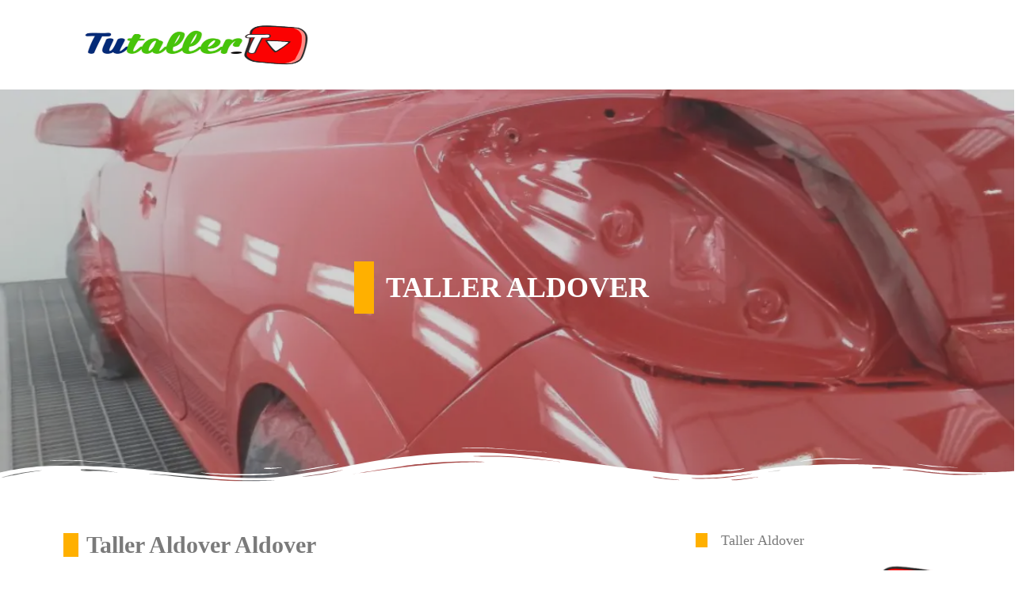

--- FILE ---
content_type: text/html; charset=UTF-8
request_url: https://tutaller.tv/talleres/taller_aldover/
body_size: 40198
content:
<!DOCTYPE html><html lang="es"><head><script data-no-optimize="1">var litespeed_docref=sessionStorage.getItem("litespeed_docref");litespeed_docref&&(Object.defineProperty(document,"referrer",{get:function(){return litespeed_docref}}),sessionStorage.removeItem("litespeed_docref"));</script> <meta charset="UTF-8"><style id="litespeed-ccss">body{--wp--preset--color--black:#000;--wp--preset--color--cyan-bluish-gray:#abb8c3;--wp--preset--color--white:#fff;--wp--preset--color--pale-pink:#f78da7;--wp--preset--color--vivid-red:#cf2e2e;--wp--preset--color--luminous-vivid-orange:#ff6900;--wp--preset--color--luminous-vivid-amber:#fcb900;--wp--preset--color--light-green-cyan:#7bdcb5;--wp--preset--color--vivid-green-cyan:#00d084;--wp--preset--color--pale-cyan-blue:#8ed1fc;--wp--preset--color--vivid-cyan-blue:#0693e3;--wp--preset--color--vivid-purple:#9b51e0;--wp--preset--gradient--vivid-cyan-blue-to-vivid-purple:linear-gradient(135deg,rgba(6,147,227,1) 0%,#9b51e0 100%);--wp--preset--gradient--light-green-cyan-to-vivid-green-cyan:linear-gradient(135deg,#7adcb4 0%,#00d082 100%);--wp--preset--gradient--luminous-vivid-amber-to-luminous-vivid-orange:linear-gradient(135deg,rgba(252,185,0,1) 0%,rgba(255,105,0,1) 100%);--wp--preset--gradient--luminous-vivid-orange-to-vivid-red:linear-gradient(135deg,rgba(255,105,0,1) 0%,#cf2e2e 100%);--wp--preset--gradient--very-light-gray-to-cyan-bluish-gray:linear-gradient(135deg,#eee 0%,#a9b8c3 100%);--wp--preset--gradient--cool-to-warm-spectrum:linear-gradient(135deg,#4aeadc 0%,#9778d1 20%,#cf2aba 40%,#ee2c82 60%,#fb6962 80%,#fef84c 100%);--wp--preset--gradient--blush-light-purple:linear-gradient(135deg,#ffceec 0%,#9896f0 100%);--wp--preset--gradient--blush-bordeaux:linear-gradient(135deg,#fecda5 0%,#fe2d2d 50%,#6b003e 100%);--wp--preset--gradient--luminous-dusk:linear-gradient(135deg,#ffcb70 0%,#c751c0 50%,#4158d0 100%);--wp--preset--gradient--pale-ocean:linear-gradient(135deg,#fff5cb 0%,#b6e3d4 50%,#33a7b5 100%);--wp--preset--gradient--electric-grass:linear-gradient(135deg,#caf880 0%,#71ce7e 100%);--wp--preset--gradient--midnight:linear-gradient(135deg,#020381 0%,#2874fc 100%);--wp--preset--font-size--small:13px;--wp--preset--font-size--medium:20px;--wp--preset--font-size--large:36px;--wp--preset--font-size--x-large:42px;--wp--preset--spacing--20:.44rem;--wp--preset--spacing--30:.67rem;--wp--preset--spacing--40:1rem;--wp--preset--spacing--50:1.5rem;--wp--preset--spacing--60:2.25rem;--wp--preset--spacing--70:3.38rem;--wp--preset--spacing--80:5.06rem;--wp--preset--shadow--natural:6px 6px 9px rgba(0,0,0,.2);--wp--preset--shadow--deep:12px 12px 50px rgba(0,0,0,.4);--wp--preset--shadow--sharp:6px 6px 0px rgba(0,0,0,.2);--wp--preset--shadow--outlined:6px 6px 0px -3px rgba(255,255,255,1),6px 6px rgba(0,0,0,1);--wp--preset--shadow--crisp:6px 6px 0px rgba(0,0,0,1)}#cookie-notice .cn-button:not(.cn-button-custom){font-family:-apple-system,BlinkMacSystemFont,Arial,Roboto,"Helvetica Neue",sans-serif;font-weight:400;font-size:13px;text-align:center}#cookie-notice *{-webkit-box-sizing:border-box;-moz-box-sizing:border-box;box-sizing:border-box}#cookie-notice .cookie-notice-container{display:block}#cookie-notice.cookie-notice-hidden .cookie-notice-container{display:none}.cookie-notice-container{padding:15px 30px;text-align:center;width:100%;z-index:2}.cn-close-icon{position:absolute;right:15px;top:50%;margin-top:-10px;width:15px;height:15px;opacity:.5;padding:10px;outline:0}.cn-close-icon:after,.cn-close-icon:before{position:absolute;content:' ';height:15px;width:2px;top:3px;background-color:grey}.cn-close-icon:before{transform:rotate(45deg)}.cn-close-icon:after{transform:rotate(-45deg)}#cookie-notice .cn-button{margin:0 0 0 10px;display:inline-block}#cookie-notice .cn-button:not(.cn-button-custom){letter-spacing:.25px;margin:0 0 0 10px;text-transform:none;display:inline-block;touch-action:manipulation;white-space:nowrap;outline:0;box-shadow:none;text-shadow:none;border:none;-webkit-border-radius:3px;-moz-border-radius:3px;border-radius:3px;text-decoration:none;padding:8.5px 10px;line-height:1;color:inherit}.cn-text-container{margin:0 0 6px}.cn-buttons-container,.cn-text-container{display:inline-block}@media all and (max-width:900px){.cookie-notice-container #cn-notice-buttons,.cookie-notice-container #cn-notice-text{display:block}#cookie-notice .cn-button{margin:0 5px 5px}}@media all and (max-width:480px){.cookie-notice-container{padding:15px 25px}}.wpac div,.wpac span,.wpac img,.wpac a{background-attachment:scroll!important;background-color:transparent!important;background-image:none!important;background-position:0 0!important;background-repeat:repeat!important;border-color:black!important;border-color:currentColor!important;border-radius:0!important;border-style:none!important;border-width:medium!important;bottom:auto!important;clear:none!important;clip:auto!important;color:inherit!important;counter-increment:none!important;counter-reset:none!important;direction:inherit!important;display:inline;float:none!important;font-family:inherit!important;font-size:inherit!important;font-style:inherit!important;font-variant:normal!important;font-weight:inherit!important;height:auto;left:auto!important;letter-spacing:normal!important;line-height:inherit!important;list-style-type:inherit!important;list-style-position:outside!important;list-style-image:none!important;margin:0!important;max-height:none!important;max-width:none!important;min-height:0!important;min-width:0!important;opacity:1;outline:invert none medium!important;padding:0!important;position:static!important;quotes:"" ""!important;right:auto!important;table-layout:auto!important;text-align:inherit!important;text-decoration:inherit!important;text-indent:0!important;text-transform:none!important;top:auto!important;unicode-bidi:normal!important;vertical-align:baseline!important;visibility:inherit!important;white-space:normal!important;width:auto!important;word-spacing:normal!important;z-index:auto!important;-moz-border-radius:0!important;-webkit-border-radius:0!important;-moz-box-sizing:border-box!important;-webkit-box-sizing:border-box!important;box-sizing:border-box!important;text-shadow:none!important;-webkit-box-shadow:none!important;box-shadow:none!important}.wpac div{display:block}.wpac img{border:0!important}.wpac svg{vertical-align:middle!important;-moz-box-sizing:content-box!important;-webkit-box-sizing:content-box!important;box-sizing:content-box!important}.wp-gr .wp-google-stars .wp-star{padding:0 4px 0 0!important;line-height:22px!important}.wp-gr .wp-google-review{margin-top:15px!important}.wp-gr .wp-google-left{display:table-cell!important;vertical-align:top!important}.wp-gr .wp-google-left img{border:none!important;float:left!important;height:50px!important;width:50px!important;margin-right:10px!important;overflow:hidden!important;border-radius:50%!important;box-shadow:0 0 2px rgba(0,0,0,.12),0 2px 4px rgba(0,0,0,.24)!important}.wp-gr .wp-google-reviews img{border-radius:50%!important}.wp-gr .wp-google-right{display:table-cell!important;vertical-align:top!important;width:10000px!important}.wp-gr .wp-star svg{display:inline-block!important}.wp-gr .wp-star svg{width:19px!important;height:19px!important;vertical-align:middle!important}.wp-gr .wp-google-name{color:black!important;font-size:100%!important;font-weight:700!important;margin:0 0 2px!important;padding-right:6px!important;text-decoration:none!important}.wp-gr a.wp-google-name{color:#427fed!important;text-decoration:none!important}.wp-gr .wp-google-time{color:#555!important;font-size:13px!important}.wp-gr .wp-google-text{color:#222!important;font-size:15px!important;line-height:24px!important;max-width:100%!important;overflow:hidden!important;white-space:pre-wrap!important;word-break:break-word!important}.wp-gr .wp-more{display:none}.wp-gr .wp-more-toggle{color:#136aaf!important;text-decoration:none!important}.wp-gr.wpac .wp-google-name{font-size:100%!important}.wp-gr.wpac .wp-google-hide{display:none}.wp-gr.wpac .wp-google-left img{width:50px!important;height:50px!important;border-radius:50%!important}.wp-gr.wpac a.wp-google-name{color:#154fc1!important;text-decoration:none!important;white-space:nowrap!important;text-overflow:ellipsis!important}.wp-gr.wpac .wp-google-review .wp-google-stars{display:inline-block;margin-right:4px!important}html{font-family:sans-serif;-webkit-text-size-adjust:100%;-ms-text-size-adjust:100%}body{margin:0;background-color:#fff}header,main,section{display:block}a{background-color:transparent;text-decoration:none}strong{font-weight:700}h1{font-size:2em;margin:.67em 0}img{border:0}svg:not(:root){overflow:hidden}button,input{color:inherit;font:inherit;margin:0}button{overflow:visible}button{text-transform:none}button{-webkit-appearance:button}button::-moz-focus-inner,input::-moz-focus-inner{border:0;padding:0}input{line-height:normal}html{-webkit-box-sizing:border-box;box-sizing:border-box}*,*:before,*:after{-webkit-box-sizing:inherit;box-sizing:inherit}.row{display:-webkit-box;display:-webkit-flex;display:-ms-flexbox;display:flex;-webkit-flex-wrap:wrap;-ms-flex-wrap:wrap;flex-wrap:wrap;margin-left:-.9375rem;margin-right:-.9375rem}.col-xs-12{position:relative;min-height:1px;padding-left:.9375rem;padding-right:.9375rem}.col-xs-12{-webkit-box-flex:0;-webkit-flex:0 0 100%;-ms-flex:0 0 100%;flex:0 0 100%;max-width:100%}body{font-style:normal;font-weight:300;font-size:14px;line-height:1.6;font-family:Roboto,sans-serif;letter-spacing:0px;text-align:left;color:#3b3d42}h1{font-style:normal;font-weight:400;font-size:34px;line-height:1.4;font-family:Roboto,sans-serif;letter-spacing:0px;text-align:inherit;color:#3b3d42}h2{font-style:normal;font-weight:400;font-size:24px;line-height:1.4;font-family:Roboto,sans-serif;letter-spacing:0px;text-align:inherit;color:#3b3d42}h6{font-style:normal;font-weight:500;font-size:14px;line-height:1.5;font-family:Roboto,sans-serif;letter-spacing:0px;text-align:inherit;color:#3b3d42}@media (min-width:1200px){h1{font-size:56px}h2{font-size:40px}}a{color:#398ffc}button{font-style:normal;font-weight:900;font-size:11px;line-height:1;font-family:Roboto,sans-serif;letter-spacing:1px;color:#fff;background-color:#398ffc}input{font-size:14px}::-webkit-input-placeholder{color:#a1a2a4}::-moz-placeholder{color:#a1a2a4}:-moz-placeholder{color:#a1a2a4}:-ms-input-placeholder{color:#a1a2a4}.page-preloader{border-top-color:#398ffc;border-right-color:#398ffc}.elementor-screen-only,.screen-reader-text{position:absolute;top:-10000em;width:1px;height:1px;margin:-1px;padding:0;overflow:hidden;clip:rect(0,0,0,0);border:0}.elementor-clearfix:after{content:"";display:block;clear:both;width:0;height:0}.elementor *,.elementor :after,.elementor :before{box-sizing:border-box}.elementor a{box-shadow:none;text-decoration:none}.elementor img{height:auto;max-width:100%;border:none;border-radius:0;box-shadow:none}.elementor .elementor-background-overlay{height:100%;width:100%;top:0;left:0;position:absolute}.elementor-widget-wrap .elementor-element.elementor-widget__width-auto{max-width:100%}@media (max-width:1024px){.elementor-widget-wrap .elementor-element.elementor-widget-tablet__width-auto{max-width:100%}}@media (max-width:700px){.elementor-widget-wrap .elementor-element.elementor-widget-mobile__width-initial{max-width:100%}}.elementor-element{--flex-direction:initial;--flex-wrap:initial;--justify-content:initial;--align-items:initial;--align-content:initial;--gap:initial;--flex-basis:initial;--flex-grow:initial;--flex-shrink:initial;--order:initial;--align-self:initial;flex-basis:var(--flex-basis);flex-grow:var(--flex-grow);flex-shrink:var(--flex-shrink);order:var(--order);align-self:var(--align-self)}:root{--page-title-display:block}.elementor-section{position:relative}.elementor-section .elementor-container{display:flex;margin-right:auto;margin-left:auto;position:relative}@media (max-width:1024px){.elementor-section .elementor-container{flex-wrap:wrap}}.elementor-section.elementor-section-boxed>.elementor-container{max-width:1140px}.elementor-section.elementor-section-stretched{position:relative;width:100%}.elementor-section.elementor-section-items-middle>.elementor-container{align-items:center}.elementor-widget-wrap{position:relative;width:100%;flex-wrap:wrap;align-content:flex-start}.elementor:not(.elementor-bc-flex-widget) .elementor-widget-wrap{display:flex}.elementor-widget-wrap>.elementor-element{width:100%}.elementor-widget{position:relative}.elementor-widget:not(:last-child){margin-bottom:20px}.elementor-column{position:relative;min-height:1px;display:flex}.elementor-column-gap-default>.elementor-column>.elementor-element-populated{padding:10px}.elementor-column-gap-wide>.elementor-column>.elementor-element-populated{padding:20px}@media (min-width:701px){.elementor-column.elementor-col-50{width:50%}.elementor-column.elementor-col-100{width:100%}}@media (max-width:700px){.elementor-column{width:100%}}.elementor-element{--swiper-theme-color:#000;--swiper-navigation-size:44px;--swiper-pagination-bullet-size:6px;--swiper-pagination-bullet-horizontal-gap:6px}.elementor-shape{overflow:hidden;position:absolute;left:0;width:100%;line-height:0;direction:ltr}.elementor-shape-bottom{bottom:-1px}.elementor-shape-bottom:not([data-negative=true]) svg{z-index:-1}.elementor-shape[data-negative=false].elementor-shape-bottom{transform:rotate(180deg)}.elementor-shape svg{display:block;width:calc(100% + 1.3px);position:relative;left:50%;transform:translateX(-50%)}.elementor-shape .elementor-shape-fill{fill:#fff;transform-origin:center;transform:rotateY(0deg)}@media (max-width:700px){.elementor .elementor-hidden-mobile{display:none}}@media (min-width:701px) and (max-width:1024px){.elementor .elementor-hidden-tablet{display:none}}@media (min-width:1025px) and (max-width:99999px){.elementor .elementor-hidden-desktop{display:none}}.elementor-28466 .elementor-element.elementor-element-20a4ef23:not(.elementor-motion-effects-element-type-background){background-image:var(--e-bg-lazyload-loaded);--e-bg-lazyload:url("https://tutaller.tv/wp-content/uploads/2023/12/Chapista-15.webp")}:root{--swiper-theme-color:#007aff}:root{--swiper-navigation-size:44px}.elementor-kit-5136{--e-global-color-primary:#000;--e-global-color-secondary:#fff;--e-global-color-text:#7a7a7a;--e-global-color-accent:#a600c6;--e-global-color-5d77120f:#ffb000;--e-global-color-362f3e1e:#23a455;--e-global-color-65ca4dc:#000;--e-global-color-66446bda:#fff;font-family:"Montserrat",hanken;font-size:16px;font-weight:400}.elementor-kit-5136 p{margin-bottom:10px}.elementor-kit-5136 a{color:var(--e-global-color-accent);font-family:"Tahoma",hanken}.elementor-kit-5136 h1{color:var(--e-global-color-accent);font-family:"Montserrat",hanken;font-size:36px;font-weight:900;text-transform:uppercase}.elementor-kit-5136 h2{color:var(--e-global-color-accent);font-family:"Montserrat",hanken;font-size:30px;font-weight:700}.elementor-kit-5136 h6{color:var(--e-global-color-accent);font-family:"Montserrat",hanken;font-size:18px;font-weight:500}.elementor-kit-5136 button{color:var(--e-global-color-secondary);background-color:var(--e-global-color-accent);box-shadow:0px 0px 10px 0px rgba(0,0,0,.5);border-radius:15px;padding:15px}.elementor-kit-5136 img{border-radius:0}.elementor-kit-5136 input:not([type=button]):not([type=submit]){font-family:"Montserrat",hanken;font-size:14px;font-weight:400;padding:15px}.elementor-section.elementor-section-boxed>.elementor-container{max-width:1500px}.elementor-widget:not(:last-child){margin-block-end:20px}.elementor-element{--widgets-spacing:20px 20px}@media (max-width:1024px){.elementor-kit-5136 h1{font-size:24px}.elementor-kit-5136 h2{font-size:20px}.elementor-section.elementor-section-boxed>.elementor-container{max-width:1024px}}@media (max-width:700px){.elementor-kit-5136 h1{font-size:18px}.elementor-kit-5136 h2{font-size:16px}.elementor-section.elementor-section-boxed>.elementor-container{max-width:767px}}.elementor-location-header:before{content:"";display:table;clear:both}.elementor-section.elementor-section-boxed>.elementor-container{max-width:1140px}.elementor-widget:not(:last-child){margin-block-end:20px}.elementor-element{--widgets-spacing:20px 20px}@media (max-width:1024px){.elementor-section.elementor-section-boxed>.elementor-container{max-width:1024px}}@media (max-width:700px){.elementor-section.elementor-section-boxed>.elementor-container{max-width:767px}}.elementor-16212 .elementor-element.elementor-element-7e89389:not(.elementor-motion-effects-element-type-background){background-color:var(--e-global-color-secondary)}.elementor-16212 .elementor-element.elementor-element-7e89389>.elementor-background-overlay{background-color:var(--e-global-color-secondary);opacity:.45}.elementor-16212 .elementor-element.elementor-element-befef10{text-align:left}.elementor-16212 .elementor-element.elementor-element-befef10 img{width:100%;height:53px}.elementor-16212 .elementor-element.elementor-element-befef10>.elementor-widget-container{padding:0}@media (max-width:1024px){.elementor-16212 .elementor-element.elementor-element-befef10{width:auto;max-width:auto}}@media (max-width:700px){.elementor-16212 .elementor-element.elementor-element-de7ab6a{width:100%}.elementor-16212 .elementor-element.elementor-element-de7ab6a.elementor-column>.elementor-widget-wrap{justify-content:center}.elementor-16212 .elementor-element.elementor-element-00c096d{width:100%}.elementor-16212 .elementor-element.elementor-element-00c096d.elementor-column.elementor-element[data-element_type="column"]>.elementor-widget-wrap.elementor-element-populated{align-content:center;align-items:center}.elementor-16212 .elementor-element.elementor-element-00c096d.elementor-column>.elementor-widget-wrap{justify-content:center}.elementor-16212 .elementor-element.elementor-element-00c096d>.elementor-element-populated{margin:25px 0 0;--e-column-margin-right:0px;--e-column-margin-left:0px;padding:0}.elementor-16212 .elementor-element.elementor-element-befef10{text-align:center;width:var(--container-widget-width,145px);max-width:145px;--container-widget-width:145px;--container-widget-flex-grow:0;align-self:center}.elementor-16212 .elementor-element.elementor-element-befef10 img{width:100%;max-width:100%;height:50px}.elementor-16212 .elementor-element.elementor-element-befef10>.elementor-widget-container{margin:0;padding:0}.elementor-16212 .elementor-element.elementor-element-95f6595{width:100%}}@media (min-width:701px){.elementor-16212 .elementor-element.elementor-element-00c096d{width:50%}.elementor-16212 .elementor-element.elementor-element-95f6595{width:50%}}@media (max-width:1024px) and (min-width:701px){.elementor-16212 .elementor-element.elementor-element-95f6595{width:50%}}.elementor-23817 .elementor-element.elementor-global-45103 .jet-ajax-search__results-area{box-shadow:0px 0px 10px 0px rgba(0,0,0,.5)}.elementor-28466 .elementor-element.elementor-element-20a4ef23>.elementor-container{max-width:1200px;min-height:500px}.elementor-28466 .elementor-element.elementor-element-20a4ef23:not(.elementor-motion-effects-element-type-background){background-repeat:no-repeat;background-size:cover}.elementor-28466 .elementor-element.elementor-element-20a4ef23>.elementor-background-overlay{background-color:var(--e-global-color-text);opacity:.33}.elementor-28466 .elementor-element.elementor-element-20a4ef23>.elementor-shape-bottom svg{width:calc(100% + 1.3px);height:50px}.elementor-28466 .elementor-element.elementor-element-2c704c04.elementor-column.elementor-element[data-element_type="column"]>.elementor-widget-wrap.elementor-element-populated{align-content:center;align-items:center}.elementor-28466 .elementor-element.elementor-element-2c704c04.elementor-column>.elementor-widget-wrap{justify-content:center}.elementor-28466 .elementor-element.elementor-element-2c704c04>.elementor-element-populated>.elementor-background-overlay{opacity:.5;filter:brightness(100%) contrast(100%) saturate(100%) blur(0px) hue-rotate(0deg)}.elementor-28466 .elementor-element.elementor-element-2c704c04>.elementor-element-populated{border-style:none}.elementor-28466 .elementor-element.elementor-element-2c704c04>.elementor-element-populated,.elementor-28466 .elementor-element.elementor-element-2c704c04>.elementor-element-populated>.elementor-background-overlay{border-radius:0}.elementor-28466 .elementor-element.elementor-element-6fc78089{text-align:center;width:auto;max-width:auto;align-self:center}.elementor-28466 .elementor-element.elementor-element-6fc78089 .elementor-heading-title{color:var(--e-global-color-secondary);font-family:"Montserrat",hanken;font-size:36px;font-weight:700}.elementor-28466 .elementor-element.elementor-element-6fc78089>.elementor-widget-container{padding:15px;border-style:solid;border-width:0 0 0 25px;border-color:var(--e-global-color-5d77120f);border-radius:0}.elementor-28466 .elementor-element.elementor-element-4a4339f1.elementor-column.elementor-element[data-element_type="column"]>.elementor-widget-wrap.elementor-element-populated{align-content:center;align-items:center}.elementor-28466 .elementor-element.elementor-element-4a4339f1.elementor-column>.elementor-widget-wrap{justify-content:center}.elementor-28466 .elementor-element.elementor-element-4a4339f1>.elementor-element-populated>.elementor-background-overlay{opacity:.13}.elementor-28466 .elementor-element.elementor-element-4a4339f1>.elementor-element-populated{border-style:solid;border-width:0}.elementor-28466 .elementor-element.elementor-element-1c936833.elementor-column.elementor-element[data-element_type="column"]>.elementor-widget-wrap.elementor-element-populated{align-content:center;align-items:center}.elementor-28466 .elementor-element.elementor-element-1c936833>.elementor-element-populated{margin:0 0 0 20px;--e-column-margin-right:0px;--e-column-margin-left:20px}.elementor-28466 .elementor-element.elementor-element-73f741e3>.elementor-container{min-height:441px}.elementor-28466 .elementor-element.elementor-element-5298020{margin-top:0;margin-bottom:0;padding:0}.elementor-28466 .elementor-element.elementor-element-5379b050 .elementor-heading-title{color:var(--e-global-color-text)}.elementor-28466 .elementor-element.elementor-element-5379b050>.elementor-widget-container{margin:0;padding:0 0 0 10px;border-style:solid;border-width:0 0 0 19px;border-color:var(--e-global-color-5d77120f);border-radius:0}.elementor-28466 .elementor-element.elementor-element-7f1df98e{text-align:left;font-family:"Roboto Condensed",hanken;font-size:18px;font-weight:400}.elementor-28466 .elementor-element.elementor-element-7f1df98e>.elementor-widget-container{margin:0}.elementor-28466 .elementor-element.elementor-element-619d2aa{text-align:left}.elementor-28466 .elementor-element.elementor-element-619d2aa .elementor-heading-title{color:var(--e-global-color-text)}.elementor-28466 .elementor-element.elementor-element-619d2aa>.elementor-widget-container{margin:0;padding:0 0 0 17px;border-style:solid;border-width:0 0 0 15px;border-color:var(--e-global-color-5d77120f)}.elementor-28466 .elementor-element.elementor-element-1eb91df6 img{width:100%;max-width:100%;height:100px}.elementor-28466 .elementor-element.elementor-global-45103 .jet-ajax-search__results-area{box-shadow:0px 0px 10px 0px rgba(0,0,0,.5)}.elementor-28466 .elementor-element.elementor-element-6843ea84 .elementor-accordion-item .elementor-tab-content{border-top-color:var(--e-global-color-secondary)}.elementor-28466 .elementor-element.elementor-element-6843ea84 .elementor-accordion-icon svg{fill:var(--e-global-color-text)}.elementor-28466 .elementor-element.elementor-element-6843ea84 .elementor-tab-title .elementor-accordion-icon svg{fill:var(--e-global-color-5d77120f)}.elementor-28466 .elementor-element.elementor-element-3a6063ab .elementor-heading-title{color:var(--e-global-color-text)}.elementor-28466 .elementor-element.elementor-element-3a6063ab>.elementor-widget-container{margin:0;padding:0 0 0 10px;border-style:solid;border-width:0 0 0 19px;border-color:var(--e-global-color-5d77120f);border-radius:0}@media (max-width:1024px){.elementor-28466 .elementor-element.elementor-element-7f1df98e{font-size:18px}}@media (max-width:700px){.elementor-28466 .elementor-element.elementor-element-20a4ef23>.elementor-container{min-height:200px}.elementor-28466 .elementor-element.elementor-element-20a4ef23>.elementor-shape-bottom svg{height:30px}.elementor-28466 .elementor-element.elementor-element-6fc78089>.elementor-widget-container{padding:0 0 0 5px}.elementor-28466 .elementor-element.elementor-element-7f1df98e{font-size:15px}}@media (min-width:701px){.elementor-28466 .elementor-element.elementor-element-2c704c04{width:100%}.elementor-28466 .elementor-element.elementor-element-4a4339f1{width:50%}.elementor-28466 .elementor-element.elementor-element-1c936833{width:50%}.elementor-28466 .elementor-element.elementor-element-596b00ec{width:70%}.elementor-28466 .elementor-element.elementor-element-784e74ed{width:30%}}.jet-ajax-search__results-area{display:none;position:absolute;z-index:9999;width:100%;margin-top:10px;background-color:#fff;-webkit-border-radius:3px;border-radius:3px}body:not(.rtl) .jet-ajax-search__results-area{left:0}.jet-ajax-search__results-holder{display:none}.jet-ajax-search__results-list{overflow:hidden}.jet-ajax-search__results-list-inner{position:relative;display:-webkit-box;display:-ms-flexbox;display:flex;-webkit-box-orient:horizontal;-webkit-box-direction:normal;-ms-flex-direction:row;flex-direction:row;-ms-flex-wrap:nowrap;flex-wrap:nowrap;-webkit-box-align:start;-ms-flex-align:start;align-items:flex-start;width:100%}.jet-ajax-search__navigation-holder{display:-webkit-box;display:-ms-flexbox;display:flex;-webkit-box-align:center;-ms-flex-align:center;align-items:center;-webkit-box-flex:1;-ms-flex-positive:1;flex-grow:1;-webkit-box-pack:end;-ms-flex-pack:end;justify-content:flex-end}.jet-ajax-search__results-header,.jet-ajax-search__results-footer{display:-webkit-box;display:-ms-flexbox;display:flex;-webkit-box-pack:justify;-ms-flex-pack:justify;justify-content:space-between;-webkit-box-align:center;-ms-flex-align:center;align-items:center;padding:10px}.jet-ajax-search .jet-ajax-search__results-count,.jet-ajax-search .jet-ajax-search__full-results{display:inline-block;padding:0;text-align:center;text-transform:none;border:none;background:0 0;-webkit-box-shadow:none;box-shadow:none}.jet-ajax-search .jet-ajax-search__results-count{font-size:14px;font-weight:400;color:inherit}.jet-ajax-search .jet-ajax-search__full-results{font-size:16px;font-weight:700;color:#4268c1}.jet-ajax-search__spinner-holder{display:none}.jet-ajax-search__spinner{display:-webkit-box;display:-ms-flexbox;display:flex;-webkit-box-pack:center;-ms-flex-pack:center;justify-content:center;width:50px;height:30px;margin:5px auto;color:#4268c1}.jet-ajax-search__spinner .rect{display:inline-block;height:100%;width:6px;margin:0 1px;background-color:currentColor;-webkit-animation:jet-spinner-animation 1.1s infinite cubic-bezier(.645,.045,.355,1);animation:jet-spinner-animation 1.1s infinite cubic-bezier(.645,.045,.355,1)}.jet-ajax-search__spinner .rect-2{-webkit-animation-delay:-1s;animation-delay:-1s}.jet-ajax-search__spinner .rect-3{-webkit-animation-delay:-.9s;animation-delay:-.9s}.jet-ajax-search__spinner .rect-4{-webkit-animation-delay:-.8s;animation-delay:-.8s}.jet-ajax-search__spinner .rect-5{-webkit-animation-delay:-.7s;animation-delay:-.7s}.jet-ajax-search__message{display:none;padding:10px}@-webkit-keyframes jet-spinner-animation{0%{-webkit-transform:scaleY(.4);transform:scaleY(.4)}25%{-webkit-transform:scaleY(.9);transform:scaleY(.9)}50%{-webkit-transform:scaleY(.2);transform:scaleY(.2)}80%{-webkit-transform:scaleY(.4);transform:scaleY(.4)}100%{-webkit-transform:scaleY(.4);transform:scaleY(.4)}}@keyframes jet-spinner-animation{0%{-webkit-transform:scaleY(.4);transform:scaleY(.4)}25%{-webkit-transform:scaleY(.9);transform:scaleY(.9)}50%{-webkit-transform:scaleY(.2);transform:scaleY(.2)}80%{-webkit-transform:scaleY(.4);transform:scaleY(.4)}100%{-webkit-transform:scaleY(.4);transform:scaleY(.4)}}@keyframes jet-spinner-animation{0%{-webkit-transform:scaleY(.4);transform:scaleY(.4)}25%{-webkit-transform:scaleY(.9);transform:scaleY(.9)}50%{-webkit-transform:scaleY(.2);transform:scaleY(.2)}80%{-webkit-transform:scaleY(.4);transform:scaleY(.4)}100%{-webkit-transform:scaleY(.4);transform:scaleY(.4)}}.elementor-widget-image{text-align:center}.elementor-widget-image a{display:inline-block}.elementor-widget-image img{vertical-align:middle;display:inline-block}.elementor-heading-title{padding:0;margin:0;line-height:1}.elementor-widget-table-of-contents:not(.elementor-toc--collapsed) .elementor-toc__toggle-button--expand{display:none}.elementor-toc__toggle-button{display:inline-flex}.elementor-toc__toggle-button svg{height:1em;width:1em;fill:var(--toggle-button-color)}.elementor-accordion .elementor-tab-title .elementor-accordion-icon svg{width:1em;height:1em}.elementor-accordion .elementor-tab-title .elementor-accordion-icon .elementor-accordion-icon-opened{display:none}.elementor-accordion .elementor-tab-content{display:none;padding:15px 20px;border-top:1px solid #d5d8dc}@media (max-width:700px){.elementor-accordion .elementor-tab-content{padding:7px 15px}}</style><link rel="preload" data-asynced="1" data-optimized="2" as="style" onload="this.onload=null;this.rel='stylesheet'" href="https://tutaller.tv/wp-content/litespeed/css/777ca811d669c5e858794cec3ff78511.css?ver=ae2c2" /><script data-optimized="1" type="litespeed/javascript" data-src="https://tutaller.tv/wp-content/plugins/litespeed-cache/assets/js/css_async.min.js"></script> <link rel="profile" href="http://gmpg.org/xfn/11"><link rel="pingback" href="https://tutaller.tv/xmlrpc.php"><meta name="viewport" content="width=device-width, initial-scale=1" /><meta name='robots' content='index, follow, max-image-preview:large, max-snippet:-1, max-video-preview:-1' /><title>Taller Aldover ofrecen el servicio de Taller Mecánico, de Chapa y Pintura y de Neumáticos</title><meta name="description" content="Taller Aldover ofrecen el servicio de Taller Mecánico, de Chapa y Pintura y de Neumáticos en Aldover Consulta los datos del Taller." /><link rel="canonical" href="https://tutaller.tv/talleres/taller_aldover/" /><meta property="og:locale" content="es_ES" /><meta property="og:type" content="article" /><meta property="og:title" content="Taller Aldover" /><meta property="og:description" content="Taller Aldover ofrecen el servicio de Taller Mecánico, de Chapa y Pintura y de Neumáticos en Aldover Consulta los datos del Taller." /><meta property="og:url" content="https://tutaller.tv/talleres/taller_aldover/" /><meta property="og:site_name" content="Tutaller.TV" /><meta property="og:image" content="https://tutaller.tv/wp-content/uploads/2023/12/chapista-45.webp" /><meta property="og:image:width" content="1200" /><meta property="og:image:height" content="500" /><meta property="og:image:type" content="image/webp" /><meta name="twitter:card" content="summary_large_image" /><meta name="twitter:label1" content="Tiempo de lectura" /><meta name="twitter:data1" content="1 minuto" /> <script type="application/ld+json" class="yoast-schema-graph">{"@context":"https://schema.org","@graph":[{"@type":"WebPage","@id":"https://tutaller.tv/talleres/taller_aldover/","url":"https://tutaller.tv/talleres/taller_aldover/","name":"Taller Aldover ofrecen el servicio de Taller Mecánico, de Chapa y Pintura y de Neumáticos","isPartOf":{"@id":"https://tutaller.tv/#website"},"primaryImageOfPage":{"@id":"https://tutaller.tv/talleres/taller_aldover/#primaryimage"},"image":{"@id":"https://tutaller.tv/talleres/taller_aldover/#primaryimage"},"thumbnailUrl":"https://tutaller.tv/wp-content/uploads/2023/12/chapista-45.webp","datePublished":"2024-02-21T13:36:38+00:00","dateModified":"2024-02-21T13:36:38+00:00","description":"Taller Aldover ofrecen el servicio de Taller Mecánico, de Chapa y Pintura y de Neumáticos en Aldover Consulta los datos del Taller.","breadcrumb":{"@id":"https://tutaller.tv/talleres/taller_aldover/#breadcrumb"},"inLanguage":"es","potentialAction":[{"@type":"ReadAction","target":["https://tutaller.tv/talleres/taller_aldover/"]}]},{"@type":"ImageObject","inLanguage":"es","@id":"https://tutaller.tv/talleres/taller_aldover/#primaryimage","url":"https://tutaller.tv/wp-content/uploads/2023/12/chapista-45.webp","contentUrl":"https://tutaller.tv/wp-content/uploads/2023/12/chapista-45.webp","width":1200,"height":500},{"@type":"BreadcrumbList","@id":"https://tutaller.tv/talleres/taller_aldover/#breadcrumb","itemListElement":[{"@type":"ListItem","position":1,"name":"Portada","item":"https://tutaller.tv/"},{"@type":"ListItem","position":2,"name":"Talleres","item":"https://tutaller.tv/talleres/"},{"@type":"ListItem","position":3,"name":"Taller Aldover"}]},{"@type":"WebSite","@id":"https://tutaller.tv/#website","url":"https://tutaller.tv/","name":"Tutaller.TV","description":"La Información de tu Taller","publisher":{"@id":"https://tutaller.tv/#organization"},"potentialAction":[{"@type":"SearchAction","target":{"@type":"EntryPoint","urlTemplate":"https://tutaller.tv/?s={search_term_string}"},"query-input":{"@type":"PropertyValueSpecification","valueRequired":true,"valueName":"search_term_string"}}],"inLanguage":"es"},{"@type":"Organization","@id":"https://tutaller.tv/#organization","name":"Tutaller.TV","url":"https://tutaller.tv/","logo":{"@type":"ImageObject","inLanguage":"es","@id":"https://tutaller.tv/#/schema/logo/image/","url":"https://tutaller.tv/wp-content/uploads/2024/01/cropped-logotipo-trazo-blancopng.png","contentUrl":"https://tutaller.tv/wp-content/uploads/2024/01/cropped-logotipo-trazo-blancopng.png","width":613,"height":228,"caption":"Tutaller.TV"},"image":{"@id":"https://tutaller.tv/#/schema/logo/image/"}}]}</script> <link rel='dns-prefetch' href='//fonts.googleapis.com' /><link rel='dns-prefetch' href='//connect.facebook.net' /><link rel='dns-prefetch' href='//facebook.com' /><link rel='dns-prefetch' href='//fonts.gstatic.com' /><link rel='dns-prefetch' href='//google.com' /><link rel='dns-prefetch' href='//googleads.g.doubleclick.net' /><link rel='dns-prefetch' href='//googleadservices.com' /><link rel='dns-prefetch' href='//googletagmanager.com' /><link rel="alternate" type="application/rss+xml" title="Tutaller.TV &raquo; Feed" href="https://tutaller.tv/feed/" /><link rel="alternate" type="application/rss+xml" title="Tutaller.TV &raquo; Feed de los comentarios" href="https://tutaller.tv/comments/feed/" /><style id='classic-theme-styles-inline-css' type='text/css'>/*! This file is auto-generated */
.wp-block-button__link{color:#fff;background-color:#32373c;border-radius:9999px;box-shadow:none;text-decoration:none;padding:calc(.667em + 2px) calc(1.333em + 2px);font-size:1.125em}.wp-block-file__button{background:#32373c;color:#fff;text-decoration:none}</style><style id='global-styles-inline-css' type='text/css'>body{--wp--preset--color--black: #000000;--wp--preset--color--cyan-bluish-gray: #abb8c3;--wp--preset--color--white: #ffffff;--wp--preset--color--pale-pink: #f78da7;--wp--preset--color--vivid-red: #cf2e2e;--wp--preset--color--luminous-vivid-orange: #ff6900;--wp--preset--color--luminous-vivid-amber: #fcb900;--wp--preset--color--light-green-cyan: #7bdcb5;--wp--preset--color--vivid-green-cyan: #00d084;--wp--preset--color--pale-cyan-blue: #8ed1fc;--wp--preset--color--vivid-cyan-blue: #0693e3;--wp--preset--color--vivid-purple: #9b51e0;--wp--preset--gradient--vivid-cyan-blue-to-vivid-purple: linear-gradient(135deg,rgba(6,147,227,1) 0%,rgb(155,81,224) 100%);--wp--preset--gradient--light-green-cyan-to-vivid-green-cyan: linear-gradient(135deg,rgb(122,220,180) 0%,rgb(0,208,130) 100%);--wp--preset--gradient--luminous-vivid-amber-to-luminous-vivid-orange: linear-gradient(135deg,rgba(252,185,0,1) 0%,rgba(255,105,0,1) 100%);--wp--preset--gradient--luminous-vivid-orange-to-vivid-red: linear-gradient(135deg,rgba(255,105,0,1) 0%,rgb(207,46,46) 100%);--wp--preset--gradient--very-light-gray-to-cyan-bluish-gray: linear-gradient(135deg,rgb(238,238,238) 0%,rgb(169,184,195) 100%);--wp--preset--gradient--cool-to-warm-spectrum: linear-gradient(135deg,rgb(74,234,220) 0%,rgb(151,120,209) 20%,rgb(207,42,186) 40%,rgb(238,44,130) 60%,rgb(251,105,98) 80%,rgb(254,248,76) 100%);--wp--preset--gradient--blush-light-purple: linear-gradient(135deg,rgb(255,206,236) 0%,rgb(152,150,240) 100%);--wp--preset--gradient--blush-bordeaux: linear-gradient(135deg,rgb(254,205,165) 0%,rgb(254,45,45) 50%,rgb(107,0,62) 100%);--wp--preset--gradient--luminous-dusk: linear-gradient(135deg,rgb(255,203,112) 0%,rgb(199,81,192) 50%,rgb(65,88,208) 100%);--wp--preset--gradient--pale-ocean: linear-gradient(135deg,rgb(255,245,203) 0%,rgb(182,227,212) 50%,rgb(51,167,181) 100%);--wp--preset--gradient--electric-grass: linear-gradient(135deg,rgb(202,248,128) 0%,rgb(113,206,126) 100%);--wp--preset--gradient--midnight: linear-gradient(135deg,rgb(2,3,129) 0%,rgb(40,116,252) 100%);--wp--preset--font-size--small: 13px;--wp--preset--font-size--medium: 20px;--wp--preset--font-size--large: 36px;--wp--preset--font-size--x-large: 42px;--wp--preset--spacing--20: 0.44rem;--wp--preset--spacing--30: 0.67rem;--wp--preset--spacing--40: 1rem;--wp--preset--spacing--50: 1.5rem;--wp--preset--spacing--60: 2.25rem;--wp--preset--spacing--70: 3.38rem;--wp--preset--spacing--80: 5.06rem;--wp--preset--shadow--natural: 6px 6px 9px rgba(0, 0, 0, 0.2);--wp--preset--shadow--deep: 12px 12px 50px rgba(0, 0, 0, 0.4);--wp--preset--shadow--sharp: 6px 6px 0px rgba(0, 0, 0, 0.2);--wp--preset--shadow--outlined: 6px 6px 0px -3px rgba(255, 255, 255, 1), 6px 6px rgba(0, 0, 0, 1);--wp--preset--shadow--crisp: 6px 6px 0px rgba(0, 0, 0, 1);}:where(.is-layout-flex){gap: 0.5em;}:where(.is-layout-grid){gap: 0.5em;}body .is-layout-flex{display: flex;}body .is-layout-flex{flex-wrap: wrap;align-items: center;}body .is-layout-flex > *{margin: 0;}body .is-layout-grid{display: grid;}body .is-layout-grid > *{margin: 0;}:where(.wp-block-columns.is-layout-flex){gap: 2em;}:where(.wp-block-columns.is-layout-grid){gap: 2em;}:where(.wp-block-post-template.is-layout-flex){gap: 1.25em;}:where(.wp-block-post-template.is-layout-grid){gap: 1.25em;}.has-black-color{color: var(--wp--preset--color--black) !important;}.has-cyan-bluish-gray-color{color: var(--wp--preset--color--cyan-bluish-gray) !important;}.has-white-color{color: var(--wp--preset--color--white) !important;}.has-pale-pink-color{color: var(--wp--preset--color--pale-pink) !important;}.has-vivid-red-color{color: var(--wp--preset--color--vivid-red) !important;}.has-luminous-vivid-orange-color{color: var(--wp--preset--color--luminous-vivid-orange) !important;}.has-luminous-vivid-amber-color{color: var(--wp--preset--color--luminous-vivid-amber) !important;}.has-light-green-cyan-color{color: var(--wp--preset--color--light-green-cyan) !important;}.has-vivid-green-cyan-color{color: var(--wp--preset--color--vivid-green-cyan) !important;}.has-pale-cyan-blue-color{color: var(--wp--preset--color--pale-cyan-blue) !important;}.has-vivid-cyan-blue-color{color: var(--wp--preset--color--vivid-cyan-blue) !important;}.has-vivid-purple-color{color: var(--wp--preset--color--vivid-purple) !important;}.has-black-background-color{background-color: var(--wp--preset--color--black) !important;}.has-cyan-bluish-gray-background-color{background-color: var(--wp--preset--color--cyan-bluish-gray) !important;}.has-white-background-color{background-color: var(--wp--preset--color--white) !important;}.has-pale-pink-background-color{background-color: var(--wp--preset--color--pale-pink) !important;}.has-vivid-red-background-color{background-color: var(--wp--preset--color--vivid-red) !important;}.has-luminous-vivid-orange-background-color{background-color: var(--wp--preset--color--luminous-vivid-orange) !important;}.has-luminous-vivid-amber-background-color{background-color: var(--wp--preset--color--luminous-vivid-amber) !important;}.has-light-green-cyan-background-color{background-color: var(--wp--preset--color--light-green-cyan) !important;}.has-vivid-green-cyan-background-color{background-color: var(--wp--preset--color--vivid-green-cyan) !important;}.has-pale-cyan-blue-background-color{background-color: var(--wp--preset--color--pale-cyan-blue) !important;}.has-vivid-cyan-blue-background-color{background-color: var(--wp--preset--color--vivid-cyan-blue) !important;}.has-vivid-purple-background-color{background-color: var(--wp--preset--color--vivid-purple) !important;}.has-black-border-color{border-color: var(--wp--preset--color--black) !important;}.has-cyan-bluish-gray-border-color{border-color: var(--wp--preset--color--cyan-bluish-gray) !important;}.has-white-border-color{border-color: var(--wp--preset--color--white) !important;}.has-pale-pink-border-color{border-color: var(--wp--preset--color--pale-pink) !important;}.has-vivid-red-border-color{border-color: var(--wp--preset--color--vivid-red) !important;}.has-luminous-vivid-orange-border-color{border-color: var(--wp--preset--color--luminous-vivid-orange) !important;}.has-luminous-vivid-amber-border-color{border-color: var(--wp--preset--color--luminous-vivid-amber) !important;}.has-light-green-cyan-border-color{border-color: var(--wp--preset--color--light-green-cyan) !important;}.has-vivid-green-cyan-border-color{border-color: var(--wp--preset--color--vivid-green-cyan) !important;}.has-pale-cyan-blue-border-color{border-color: var(--wp--preset--color--pale-cyan-blue) !important;}.has-vivid-cyan-blue-border-color{border-color: var(--wp--preset--color--vivid-cyan-blue) !important;}.has-vivid-purple-border-color{border-color: var(--wp--preset--color--vivid-purple) !important;}.has-vivid-cyan-blue-to-vivid-purple-gradient-background{background: var(--wp--preset--gradient--vivid-cyan-blue-to-vivid-purple) !important;}.has-light-green-cyan-to-vivid-green-cyan-gradient-background{background: var(--wp--preset--gradient--light-green-cyan-to-vivid-green-cyan) !important;}.has-luminous-vivid-amber-to-luminous-vivid-orange-gradient-background{background: var(--wp--preset--gradient--luminous-vivid-amber-to-luminous-vivid-orange) !important;}.has-luminous-vivid-orange-to-vivid-red-gradient-background{background: var(--wp--preset--gradient--luminous-vivid-orange-to-vivid-red) !important;}.has-very-light-gray-to-cyan-bluish-gray-gradient-background{background: var(--wp--preset--gradient--very-light-gray-to-cyan-bluish-gray) !important;}.has-cool-to-warm-spectrum-gradient-background{background: var(--wp--preset--gradient--cool-to-warm-spectrum) !important;}.has-blush-light-purple-gradient-background{background: var(--wp--preset--gradient--blush-light-purple) !important;}.has-blush-bordeaux-gradient-background{background: var(--wp--preset--gradient--blush-bordeaux) !important;}.has-luminous-dusk-gradient-background{background: var(--wp--preset--gradient--luminous-dusk) !important;}.has-pale-ocean-gradient-background{background: var(--wp--preset--gradient--pale-ocean) !important;}.has-electric-grass-gradient-background{background: var(--wp--preset--gradient--electric-grass) !important;}.has-midnight-gradient-background{background: var(--wp--preset--gradient--midnight) !important;}.has-small-font-size{font-size: var(--wp--preset--font-size--small) !important;}.has-medium-font-size{font-size: var(--wp--preset--font-size--medium) !important;}.has-large-font-size{font-size: var(--wp--preset--font-size--large) !important;}.has-x-large-font-size{font-size: var(--wp--preset--font-size--x-large) !important;}
.wp-block-navigation a:where(:not(.wp-element-button)){color: inherit;}
:where(.wp-block-post-template.is-layout-flex){gap: 1.25em;}:where(.wp-block-post-template.is-layout-grid){gap: 1.25em;}
:where(.wp-block-columns.is-layout-flex){gap: 2em;}:where(.wp-block-columns.is-layout-grid){gap: 2em;}
.wp-block-pullquote{font-size: 1.5em;line-height: 1.6;}</style><style id='kava-theme-style-inline-css' type='text/css'>/* #Typography */body {font-style: normal;font-weight: 300;font-size: 14px;line-height: 1.6;font-family: Roboto, sans-serif;letter-spacing: 0px;text-align: left;color: #3b3d42;}h1,.h1-style {font-style: normal;font-weight: 400;font-size: 34px;line-height: 1.4;font-family: Roboto, sans-serif;letter-spacing: 0px;text-align: inherit;color: #3b3d42;}h2,.h2-style {font-style: normal;font-weight: 400;font-size: 24px;line-height: 1.4;font-family: Roboto, sans-serif;letter-spacing: 0px;text-align: inherit;color: #3b3d42;}h3,.h3-style {font-style: normal;font-weight: 400;font-size: 21px;line-height: 1.4;font-family: Roboto, sans-serif;letter-spacing: 0px;text-align: inherit;color: #3b3d42;}h4,.h4-style {font-style: normal;font-weight: 400;font-size: 20px;line-height: 1.5;font-family: Roboto, sans-serif;letter-spacing: 0px;text-align: inherit;color: #3b3d42;}h5,.h5-style {font-style: normal;font-weight: 300;font-size: 18px;line-height: 1.5;font-family: Roboto, sans-serif;letter-spacing: 0px;text-align: inherit;color: #3b3d42;}h6,.h6-style {font-style: normal;font-weight: 500;font-size: 14px;line-height: 1.5;font-family: Roboto, sans-serif;letter-spacing: 0px;text-align: inherit;color: #3b3d42;}@media (min-width: 1200px) {h1,.h1-style { font-size: 56px; }h2,.h2-style { font-size: 40px; }h3,.h3-style { font-size: 28px; }}a,h1 a:hover,h2 a:hover,h3 a:hover,h4 a:hover,h5 a:hover,h6 a:hover { color: #398ffc; }a:hover { color: #3b3d42; }blockquote {color: #398ffc;}/* #Header */.site-header__wrap {background-color: #ffffff;background-repeat: repeat;background-position: center top;background-attachment: scroll;;}/* ##Top Panel */.top-panel {color: #a1a2a4;background-color: #ffffff;}/* #Main Menu */.main-navigation {font-style: normal;font-weight: 400;font-size: 14px;line-height: 1.4;font-family: Roboto, sans-serif;letter-spacing: 0px;}.main-navigation a,.menu-item-has-children:before {color: #a1a2a4;}.main-navigation a:hover,.main-navigation .current_page_item>a,.main-navigation .current-menu-item>a,.main-navigation .current_page_ancestor>a,.main-navigation .current-menu-ancestor>a {color: #3b3d42;}/* #Mobile Menu */.mobile-menu-toggle-button {color: #ffffff;background-color: #398ffc;}/* #Social */.social-list a {color: #a1a2a4;}.social-list a:hover {color: #398ffc;}/* #Breadcrumbs */.breadcrumbs_item {font-style: normal;font-weight: 400;font-size: 11px;line-height: 1.5;font-family: Roboto, sans-serif;letter-spacing: 0px;}.breadcrumbs_item_sep,.breadcrumbs_item_link {color: #a1a2a4;}.breadcrumbs_item_link:hover {color: #398ffc;}/* #Post navigation */.post-navigation-container i {color: #a1a2a4;}.post-navigation-container .nav-links a:hover .post-title,.post-navigation-container .nav-links a:hover .nav-text {color: #398ffc;}.post-navigation-container .nav-links a:hover i {color: #3b3d42;}/* #Pagination */.posts-list-navigation .pagination .page-numbers,.page-links > span,.page-links > a {color: #a1a2a4;}.posts-list-navigation .pagination a.page-numbers:hover,.posts-list-navigation .pagination .page-numbers.current,.page-links > a:hover,.page-links > span {color: #3b3d42;}.posts-list-navigation .pagination .next,.posts-list-navigation .pagination .prev {color: #398ffc;}.posts-list-navigation .pagination .next:hover,.posts-list-navigation .pagination .prev:hover {color: #3b3d42;}/* #Button Appearance Styles (regular scheme) */.btn,button,input[type='button'],input[type='reset'],input[type='submit'] {font-style: normal;font-weight: 900;font-size: 11px;line-height: 1;font-family: Roboto, sans-serif;letter-spacing: 1px;color: #ffffff;background-color: #398ffc;}.btn:hover,button:hover,input[type='button']:hover,input[type='reset']:hover,input[type='submit']:hover,input[type='reset']:hover {color: #ffffff;background-color: rgb(95,181,255);}.btn.invert-button {color: #ffffff;}.btn.invert-button:hover {color: #ffffff;border-color: #398ffc;background-color: #398ffc;}/* #Totop Button */#toTop {padding: 0px 0px;border-radius: 0px;background-color: ;color: ;}#toTop:hover {background-color: ;color: ;}input,optgroup,select,textarea {font-size: 14px;}/* #Comment, Contact, Password Forms */.comment-form .submit,.wpcf7-submit,.post-password-form label + input {font-style: normal;font-weight: 900;font-size: 11px;line-height: 1;font-family: Roboto, sans-serif;letter-spacing: 1px;color: #ffffff;background-color: #398ffc;}.comment-form .submit:hover,.wpcf7-submit:hover,.post-password-form label + input:hover {color: #ffffff;background-color: rgb(95,181,255);}.comment-reply-title {font-style: normal;font-weight: 400;font-size: 20px;line-height: 1.5;font-family: Roboto, sans-serif;letter-spacing: 0px;color: #3b3d42;}/* Cookies consent */.comment-form-cookies-consent input[type='checkbox']:checked ~ label[for=wp-comment-cookies-consent]:before {color: #ffffff;border-color: #398ffc;background-color: #398ffc;}/* #Comment Reply Link */#cancel-comment-reply-link {color: #398ffc;}#cancel-comment-reply-link:hover {color: #3b3d42;}/* #Comment item */.comment-body .fn {font-style: normal;font-weight: 500;font-size: 14px;line-height: 1.5;font-family: Roboto, sans-serif;letter-spacing: 0px;color: #3b3d42;}.comment-date__time {color: #a1a2a4;}.comment-reply-link {font-style: normal;font-weight: 900;font-size: 11px;line-height: 1;font-family: Roboto, sans-serif;letter-spacing: 1px;}/* #Input Placeholders */::-webkit-input-placeholder { color: #a1a2a4; }::-moz-placeholder{ color: #a1a2a4; }:-moz-placeholder{ color: #a1a2a4; }:-ms-input-placeholder{ color: #a1a2a4; }/* #Entry Meta */.posted-on,.cat-links,.byline,.tags-links {color: #a1a2a4;}.comments-button {color: #a1a2a4;}.comments-button:hover {color: #ffffff;background-color: #398ffc;}.btn-style .post-categories a {color: #ffffff;background-color: #398ffc;}.btn-style .post-categories a:hover {color: #ffffff;background-color: rgb(95,181,255);}.sticky-label {color: #ffffff;background-color: #398ffc;}/* Posts List Item Invert */.invert-hover.has-post-thumbnail:hover,.invert-hover.has-post-thumbnail:hover .posted-on,.invert-hover.has-post-thumbnail:hover .cat-links,.invert-hover.has-post-thumbnail:hover .byline,.invert-hover.has-post-thumbnail:hover .tags-links,.invert-hover.has-post-thumbnail:hover .entry-meta,.invert-hover.has-post-thumbnail:hover a,.invert-hover.has-post-thumbnail:hover .btn-icon,.invert-item.has-post-thumbnail,.invert-item.has-post-thumbnail .posted-on,.invert-item.has-post-thumbnail .cat-links,.invert-item.has-post-thumbnail .byline,.invert-item.has-post-thumbnail .tags-links,.invert-item.has-post-thumbnail .entry-meta,.invert-item.has-post-thumbnail a,.invert-item.has-post-thumbnail .btn:hover,.invert-item.has-post-thumbnail .btn-style .post-categories a:hover,.invert,.invert .entry-title,.invert a,.invert .byline,.invert .posted-on,.invert .cat-links,.invert .tags-links {color: #ffffff;}.invert-hover.has-post-thumbnail:hover a:hover,.invert-hover.has-post-thumbnail:hover .btn-icon:hover,.invert-item.has-post-thumbnail a:hover,.invert a:hover {color: #398ffc;}.invert-hover.has-post-thumbnail .btn,.invert-item.has-post-thumbnail .comments-button,.posts-list--default.list-style-v10 .invert.default-item .comments-button{color: #ffffff;background-color: #398ffc;}.invert-hover.has-post-thumbnail .btn:hover,.invert-item.has-post-thumbnail .comments-button:hover,.posts-list--default.list-style-v10 .invert.default-item .comments-button:hover {color: #398ffc;background-color: #ffffff;}/* Default Posts List */.list-style-v8 .comments-link {color: #a1a2a4;}.list-style-v8 .comments-link:hover {color: #3b3d42;}/* Creative Posts List */.creative-item .entry-title a:hover {color: #398ffc;}.list-style-default .creative-item a,.creative-item .btn-icon {color: #a1a2a4;}.list-style-default .creative-item a:hover,.creative-item .btn-icon:hover {color: #398ffc;}.list-style-default .creative-item .btn,.list-style-default .creative-item .btn:hover,.list-style-default .creative-item .comments-button:hover {color: #ffffff;}.creative-item__title-first-letter {font-style: normal;font-weight: 400;font-family: Roboto, sans-serif;color: #3b3d42;}.posts-list--creative.list-style-v10 .creative-item:before {background-color: #398ffc;box-shadow: 0px 0px 0px 8px rgba(57,143,252,0.25);}.posts-list--creative.list-style-v10 .creative-item__post-date {font-style: normal;font-weight: 400;font-size: 20px;line-height: 1.5;font-family: Roboto, sans-serif;letter-spacing: 0px;color: #398ffc;}.posts-list--creative.list-style-v10 .creative-item__post-date a {color: #398ffc;}.posts-list--creative.list-style-v10 .creative-item__post-date a:hover {color: #3b3d42;}/* Creative Posts List style-v2 */.list-style-v2 .creative-item .entry-title,.list-style-v9 .creative-item .entry-title {font-style: normal;font-weight: 400;font-size: 20px;line-height: 1.5;font-family: Roboto, sans-serif;letter-spacing: 0px;}/* Image Post Format */.post_format-post-format-image .post-thumbnail__link:before {color: #ffffff;background-color: #398ffc;}/* Gallery Post Format */.post_format-post-format-gallery .swiper-button-prev,.post_format-post-format-gallery .swiper-button-next {color: #a1a2a4;}.post_format-post-format-gallery .swiper-button-prev:hover,.post_format-post-format-gallery .swiper-button-next:hover {color: #3b3d42;}/* Link Post Format */.post_format-post-format-quote .post-format-quote {color: #ffffff;background-color: #398ffc;}.post_format-post-format-quote .post-format-quote:before {color: #398ffc;background-color: #ffffff;}/* Post Author */.post-author__title a {color: #398ffc;}.post-author__title a:hover {color: #3b3d42;}.invert .post-author__title a {color: #ffffff;}.invert .post-author__title a:hover {color: #398ffc;}/* Single Post */.single-post blockquote {border-color: #398ffc;}.single-post:not(.post-template-single-layout-4):not(.post-template-single-layout-7) .tags-links a:hover {color: #ffffff;border-color: #398ffc;background-color: #398ffc;}.single-header-3 .post-author .byline,.single-header-4 .post-author .byline,.single-header-5 .post-author .byline {font-style: normal;font-weight: 400;font-size: 20px;line-height: 1.5;font-family: Roboto, sans-serif;letter-spacing: 0px;}.single-header-8,.single-header-10 .entry-header {background-color: #398ffc;}.single-header-8.invert a:hover,.single-header-10.invert a:hover {color: rgba(255,255,255,0.5);}.single-header-3 a.comments-button,.single-header-10 a.comments-button {border: 1px solid #ffffff;}.single-header-3 a.comments-button:hover,.single-header-10 a.comments-button:hover {color: #398ffc;background-color: #ffffff;}/* Page preloader */.page-preloader {border-top-color: #398ffc;border-right-color: #398ffc;}/* Logo */.site-logo__link,.site-logo__link:hover {color: #398ffc;}/* Page title */.page-title {font-style: normal;font-weight: 400;font-size: 24px;line-height: 1.4;font-family: Roboto, sans-serif;letter-spacing: 0px;color: #3b3d42;}@media (min-width: 1200px) {.page-title { font-size: 40px; }}/* Grid Posts List */.posts-list.list-style-v3 .comments-link {border-color: #398ffc;}.posts-list.list-style-v4 .comments-link {color: #a1a2a4;}.posts-list.list-style-v4 .posts-list__item.grid-item .grid-item-wrap .comments-link:hover {color: #ffffff;background-color: #398ffc;}/* Posts List Grid Item Invert */.grid-item-wrap.invert,.grid-item-wrap.invert .posted-on,.grid-item-wrap.invert .cat-links,.grid-item-wrap.invert .byline,.grid-item-wrap.invert .tags-links,.grid-item-wrap.invert .entry-meta,.grid-item-wrap.invert a,.grid-item-wrap.invert .btn-icon,.grid-item-wrap.invert .comments-button {color: #ffffff;}/* Posts List Grid-5 Item Invert */.list-style-v5 .grid-item-wrap.invert .posted-on,.list-style-v5 .grid-item-wrap.invert .cat-links,.list-style-v5 .grid-item-wrap.invert .byline,.list-style-v5 .grid-item-wrap.invert .tags-links,.list-style-v5 .grid-item-wrap.invert .posted-on a,.list-style-v5 .grid-item-wrap.invert .cat-links a,.list-style-v5 .grid-item-wrap.invert .tags-links a,.list-style-v5 .grid-item-wrap.invert .byline a,.list-style-v5 .grid-item-wrap.invert .comments-link,.list-style-v5 .grid-item-wrap.invert .entry-title a:hover {color: #398ffc;}.list-style-v5 .grid-item-wrap.invert .posted-on a:hover,.list-style-v5 .grid-item-wrap.invert .cat-links a:hover,.list-style-v5 .grid-item-wrap.invert .tags-links a:hover,.list-style-v5 .grid-item-wrap.invert .byline a:hover,.list-style-v5 .grid-item-wrap.invert .comments-link:hover {color: #ffffff;}/* Posts List Grid-6 Item Invert */.posts-list.list-style-v6 .posts-list__item.grid-item .grid-item-wrap .cat-links a,.posts-list.list-style-v7 .posts-list__item.grid-item .grid-item-wrap .cat-links a {color: #ffffff;background-color: #398ffc;}.posts-list.list-style-v6 .posts-list__item.grid-item .grid-item-wrap .cat-links a:hover,.posts-list.list-style-v7 .posts-list__item.grid-item .grid-item-wrap .cat-links a:hover {color: #ffffff;background-color: rgb(95,181,255);}.posts-list.list-style-v9 .posts-list__item.grid-item .grid-item-wrap .entry-header .entry-title {font-weight : 300;}/* Grid 7 */.list-style-v7 .grid-item-wrap.invert .posted-on a:hover,.list-style-v7 .grid-item-wrap.invert .cat-links a:hover,.list-style-v7 .grid-item-wrap.invert .tags-links a:hover,.list-style-v7 .grid-item-wrap.invert .byline a:hover,.list-style-v7 .grid-item-wrap.invert .comments-link:hover,.list-style-v7 .grid-item-wrap.invert .entry-title a:hover,.list-style-v6 .grid-item-wrap.invert .posted-on a:hover,.list-style-v6 .grid-item-wrap.invert .cat-links a:hover,.list-style-v6 .grid-item-wrap.invert .tags-links a:hover,.list-style-v6 .grid-item-wrap.invert .byline a:hover,.list-style-v6 .grid-item-wrap.invert .comments-link:hover,.list-style-v6 .grid-item-wrap.invert .entry-title a:hover {color: #398ffc;}.list-style-v7 .grid-item-wrap.invert .posted-on,.list-style-v7 .grid-item-wrap.invert .cat-links,.list-style-v7 .grid-item-wrap.invert .byline,.list-style-v7 .grid-item-wrap.invert .tags-links,.list-style-v7 .grid-item-wrap.invert .posted-on a,.list-style-v7 .grid-item-wrap.invert .cat-links a,.list-style-v7 .grid-item-wrap.invert .tags-links a,.list-style-v7 .grid-item-wrap.invert .byline a,.list-style-v7 .grid-item-wrap.invert .comments-link,.list-style-v7 .grid-item-wrap.invert .entry-title a,.list-style-v7 .grid-item-wrap.invert .entry-content p,.list-style-v6 .grid-item-wrap.invert .posted-on,.list-style-v6 .grid-item-wrap.invert .cat-links,.list-style-v6 .grid-item-wrap.invert .byline,.list-style-v6 .grid-item-wrap.invert .tags-links,.list-style-v6 .grid-item-wrap.invert .posted-on a,.list-style-v6 .grid-item-wrap.invert .cat-links a,.list-style-v6 .grid-item-wrap.invert .tags-links a,.list-style-v6 .grid-item-wrap.invert .byline a,.list-style-v6 .grid-item-wrap.invert .comments-link,.list-style-v6 .grid-item-wrap.invert .entry-title a,.list-style-v6 .grid-item-wrap.invert .entry-content p {color: #ffffff;}.posts-list.list-style-v7 .grid-item .grid-item-wrap .entry-footer .comments-link:hover,.posts-list.list-style-v6 .grid-item .grid-item-wrap .entry-footer .comments-link:hover,.posts-list.list-style-v6 .posts-list__item.grid-item .grid-item-wrap .btn:hover,.posts-list.list-style-v7 .posts-list__item.grid-item .grid-item-wrap .btn:hover {color: #398ffc;border-color: #398ffc;}.posts-list.list-style-v10 .grid-item-inner .space-between-content .comments-link {color: #a1a2a4;}.posts-list.list-style-v10 .grid-item-inner .space-between-content .comments-link:hover {color: #398ffc;}.posts-list.list-style-v10 .posts-list__item.justify-item .justify-item-inner .entry-title a {color: #3b3d42;}.posts-list.posts-list--vertical-justify.list-style-v10 .posts-list__item.justify-item .justify-item-inner .entry-title a:hover{color: #ffffff;background-color: #398ffc;}.posts-list.list-style-v5 .posts-list__item.justify-item .justify-item-inner.invert .cat-links a:hover,.posts-list.list-style-v8 .posts-list__item.justify-item .justify-item-inner.invert .cat-links a:hover {color: #ffffff;background-color: rgb(95,181,255);}.posts-list.list-style-v5 .posts-list__item.justify-item .justify-item-inner.invert .cat-links a,.posts-list.list-style-v8 .posts-list__item.justify-item .justify-item-inner.invert .cat-links a{color: #ffffff;background-color: #398ffc;}.list-style-v8 .justify-item-inner.invert .posted-on,.list-style-v8 .justify-item-inner.invert .cat-links,.list-style-v8 .justify-item-inner.invert .byline,.list-style-v8 .justify-item-inner.invert .tags-links,.list-style-v8 .justify-item-inner.invert .posted-on a,.list-style-v8 .justify-item-inner.invert .cat-links a,.list-style-v8 .justify-item-inner.invert .tags-links a,.list-style-v8 .justify-item-inner.invert .byline a,.list-style-v8 .justify-item-inner.invert .comments-link,.list-style-v8 .justify-item-inner.invert .entry-title a,.list-style-v8 .justify-item-inner.invert .entry-content p,.list-style-v5 .justify-item-inner.invert .posted-on,.list-style-v5 .justify-item-inner.invert .cat-links,.list-style-v5 .justify-item-inner.invert .byline,.list-style-v5 .justify-item-inner.invert .tags-links,.list-style-v5 .justify-item-inner.invert .posted-on a,.list-style-v5 .justify-item-inner.invert .cat-links a,.list-style-v5 .justify-item-inner.invert .tags-links a,.list-style-v5 .justify-item-inner.invert .byline a,.list-style-v5 .justify-item-inner.invert .comments-link,.list-style-v5 .justify-item-inner.invert .entry-title a,.list-style-v5 .justify-item-inner.invert .entry-content p,.list-style-v4 .justify-item-inner.invert .posted-on:hover,.list-style-v4 .justify-item-inner.invert .cat-links,.list-style-v4 .justify-item-inner.invert .byline,.list-style-v4 .justify-item-inner.invert .tags-links,.list-style-v4 .justify-item-inner.invert .posted-on a,.list-style-v4 .justify-item-inner.invert .cat-links a,.list-style-v4 .justify-item-inner.invert .tags-links a,.list-style-v4 .justify-item-inner.invert .byline a,.list-style-v4 .justify-item-inner.invert .comments-link,.list-style-v4 .justify-item-inner.invert .entry-title a,.list-style-v4 .justify-item-inner.invert .entry-content p {color: #ffffff;}.list-style-v8 .justify-item-inner.invert .posted-on a:hover,.list-style-v8 .justify-item-inner.invert .cat-links a:hover,.list-style-v8 .justify-item-inner.invert .tags-links a:hover,.list-style-v8 .justify-item-inner.invert .byline a:hover,.list-style-v8 .justify-item-inner.invert .comments-link:hover,.list-style-v8 .justify-item-inner.invert .entry-title a:hover,.list-style-v5 .justify-item-inner.invert .posted-on a:hover,.list-style-v5 .justify-item-inner.invert .cat-links a:hover,.list-style-v5 .justify-item-inner.invert .tags-links a:hover,.list-style-v5 .justify-item-inner.invert .byline a:hover,.list-style-v5 .justify-item-inner.invert .entry-title a:hover,.list-style-v4 .justify-item-inner.invert .posted-on a,.list-style-v4 .justify-item-inner.invert .cat-links a:hover,.list-style-v4 .justify-item-inner.invert .tags-links a:hover,.list-style-v4 .justify-item-inner.invert .byline a:hover,.list-style-v4 .justify-item-inner.invert .comments-link:hover,.list-style-v4 .justify-item-inner.invert .entry-title a:hover{color: #398ffc;}.posts-list.list-style-v5 .justify-item .justify-item-wrap .entry-footer .comments-link:hover {border-color: #398ffc;}.list-style-v4 .justify-item-inner.invert .btn:hover,.list-style-v6 .justify-item-wrap.invert .btn:hover,.list-style-v8 .justify-item-inner.invert .btn:hover {color: #ffffff;}.posts-list.posts-list--vertical-justify.list-style-v5 .posts-list__item.justify-item .justify-item-wrap .entry-footer .comments-link:hover,.posts-list.posts-list--vertical-justify.list-style-v5 .posts-list__item.justify-item .justify-item-wrap .entry-footer .btn:hover {color: #398ffc;border-color: #398ffc;}/* masonry Posts List */.posts-list.list-style-v3 .comments-link {border-color: #398ffc;}.posts-list.list-style-v4 .comments-link {color: #a1a2a4;}.posts-list.list-style-v4 .posts-list__item.masonry-item .masonry-item-wrap .comments-link:hover {color: #ffffff;background-color: #398ffc;}/* Posts List masonry Item Invert */.masonry-item-wrap.invert,.masonry-item-wrap.invert .posted-on,.masonry-item-wrap.invert .cat-links,.masonry-item-wrap.invert .byline,.masonry-item-wrap.invert .tags-links,.masonry-item-wrap.invert .entry-meta,.masonry-item-wrap.invert a,.masonry-item-wrap.invert .btn-icon,.masonry-item-wrap.invert .comments-button {color: #ffffff;}/* Posts List masonry-5 Item Invert */.list-style-v5 .masonry-item-wrap.invert .posted-on,.list-style-v5 .masonry-item-wrap.invert .cat-links,.list-style-v5 .masonry-item-wrap.invert .byline,.list-style-v5 .masonry-item-wrap.invert .tags-links,.list-style-v5 .masonry-item-wrap.invert .posted-on a,.list-style-v5 .masonry-item-wrap.invert .cat-links a,.list-style-v5 .masonry-item-wrap.invert .tags-links a,.list-style-v5 .masonry-item-wrap.invert .byline a,.list-style-v5 .masonry-item-wrap.invert .comments-link,.list-style-v5 .masonry-item-wrap.invert .entry-title a:hover {color: #398ffc;}.list-style-v5 .masonry-item-wrap.invert .posted-on a:hover,.list-style-v5 .masonry-item-wrap.invert .cat-links a:hover,.list-style-v5 .masonry-item-wrap.invert .tags-links a:hover,.list-style-v5 .masonry-item-wrap.invert .byline a:hover,.list-style-v5 .masonry-item-wrap.invert .comments-link:hover {color: #ffffff;}.posts-list.list-style-v10 .masonry-item-inner .space-between-content .comments-link {color: #a1a2a4;}.posts-list.list-style-v10 .masonry-item-inner .space-between-content .comments-link:hover {color: #398ffc;}.widget_recent_entries a,.widget_recent_comments a {font-style: normal;font-weight: 500;font-size: 14px;line-height: 1.5;font-family: Roboto, sans-serif;letter-spacing: 0px;color: #3b3d42;}.widget_recent_entries a:hover,.widget_recent_comments a:hover {color: #398ffc;}.widget_recent_entries .post-date,.widget_recent_comments .recentcomments {color: #a1a2a4;}.widget_recent_comments .comment-author-link a {color: #a1a2a4;}.widget_recent_comments .comment-author-link a:hover {color: #398ffc;}.widget_calendar th,.widget_calendar caption {color: #398ffc;}.widget_calendar tbody td a {color: #3b3d42;}.widget_calendar tbody td a:hover {color: #ffffff;background-color: #398ffc;}.widget_calendar tfoot td a {color: #a1a2a4;}.widget_calendar tfoot td a:hover {color: #3b3d42;}/* Preloader */.jet-smart-listing-wrap.jet-processing + div.jet-smart-listing-loading,div.wpcf7 .ajax-loader {border-top-color: #398ffc;border-right-color: #398ffc;}/*--------------------------------------------------------------## Ecwid Plugin Styles--------------------------------------------------------------*//* Product Title, Product Price amount */html#ecwid_html body#ecwid_body .ec-size .ec-wrapper .ec-store .grid-product__title-inner,html#ecwid_html body#ecwid_body .ec-size .ec-wrapper .ec-store .grid__products .grid-product__image ~ .grid-product__price .grid-product__price-amount,html#ecwid_html body#ecwid_body .ec-size .ec-wrapper .ec-store .grid__products .grid-product__image ~ .grid-product__title .grid-product__price-amount,html#ecwid_html body#ecwid_body .ec-size .ec-store .grid__products--medium-items.grid__products--layout-center .grid-product__price-compare,html#ecwid_html body#ecwid_body .ec-size .ec-store .grid__products--medium-items .grid-product__details,html#ecwid_html body#ecwid_body .ec-size .ec-store .grid__products--medium-items .grid-product__sku,html#ecwid_html body#ecwid_body .ec-size .ec-store .grid__products--medium-items .grid-product__sku-hover,html#ecwid_html body#ecwid_body .ec-size .ec-store .grid__products--medium-items .grid-product__tax,html#ecwid_html body#ecwid_body .ec-size .ec-wrapper .ec-store .form__msg,html#ecwid_html body#ecwid_body .ec-size.ec-size--l .ec-wrapper .ec-store h1,html#ecwid_html body#ecwid_body.page .ec-size .ec-wrapper .ec-store .product-details__product-title,html#ecwid_html body#ecwid_body.page .ec-size .ec-wrapper .ec-store .product-details__product-price,html#ecwid_html body#ecwid_body .ec-size .ec-wrapper .ec-store .product-details-module__title,html#ecwid_html body#ecwid_body .ec-size .ec-wrapper .ec-store .ec-cart-summary__row--total .ec-cart-summary__title,html#ecwid_html body#ecwid_body .ec-size .ec-wrapper .ec-store .ec-cart-summary__row--total .ec-cart-summary__price,html#ecwid_html body#ecwid_body .ec-size .ec-wrapper .ec-store .grid__categories * {font-style: normal;font-weight: 500;line-height: 1.5;font-family: Roboto, sans-serif;letter-spacing: 0px;}html#ecwid_html body#ecwid_body .ecwid .ec-size .ec-wrapper .ec-store .product-details__product-description {font-style: normal;font-weight: 300;font-size: 14px;line-height: 1.6;font-family: Roboto, sans-serif;letter-spacing: 0px;text-align: left;color: #3b3d42;}html#ecwid_html body#ecwid_body .ec-size .ec-wrapper .ec-store .grid-product__title-inner,html#ecwid_html body#ecwid_body .ec-size .ec-wrapper .ec-store .grid__products .grid-product__image ~ .grid-product__price .grid-product__price-amount,html#ecwid_html body#ecwid_body .ec-size .ec-wrapper .ec-store .grid__products .grid-product__image ~ .grid-product__title .grid-product__price-amount,html#ecwid_html body#ecwid_body .ec-size .ec-store .grid__products--medium-items.grid__products--layout-center .grid-product__price-compare,html#ecwid_html body#ecwid_body .ec-size .ec-store .grid__products--medium-items .grid-product__details,html#ecwid_html body#ecwid_body .ec-size .ec-store .grid__products--medium-items .grid-product__sku,html#ecwid_html body#ecwid_body .ec-size .ec-store .grid__products--medium-items .grid-product__sku-hover,html#ecwid_html body#ecwid_body .ec-size .ec-store .grid__products--medium-items .grid-product__tax,html#ecwid_html body#ecwid_body .ec-size .ec-wrapper .ec-store .product-details-module__title,html#ecwid_html body#ecwid_body.page .ec-size .ec-wrapper .ec-store .product-details__product-price,html#ecwid_html body#ecwid_body.page .ec-size .ec-wrapper .ec-store .product-details__product-title,html#ecwid_html body#ecwid_body .ec-size .ec-wrapper .ec-store .form-control__text,html#ecwid_html body#ecwid_body .ec-size .ec-wrapper .ec-store .form-control__textarea,html#ecwid_html body#ecwid_body .ec-size .ec-wrapper .ec-store .ec-link,html#ecwid_html body#ecwid_body .ec-size .ec-wrapper .ec-store .ec-link:visited,html#ecwid_html body#ecwid_body .ec-size .ec-wrapper .ec-store input[type="radio"].form-control__radio:checked+.form-control__radio-view::after {color: #398ffc;}html#ecwid_html body#ecwid_body .ec-size .ec-wrapper .ec-store .ec-link:hover {color: #3b3d42;}/* Product Title, Price small state */html#ecwid_html body#ecwid_body .ec-size .ec-wrapper .ec-store .grid__products--small-items .grid-product__title-inner,html#ecwid_html body#ecwid_body .ec-size .ec-wrapper .ec-store .grid__products--small-items .grid-product__price-hover .grid-product__price-amount,html#ecwid_html body#ecwid_body .ec-size .ec-wrapper .ec-store .grid__products--small-items .grid-product__image ~ .grid-product__price .grid-product__price-amount,html#ecwid_html body#ecwid_body .ec-size .ec-wrapper .ec-store .grid__products--small-items .grid-product__image ~ .grid-product__title .grid-product__price-amount,html#ecwid_html body#ecwid_body .ec-size .ec-wrapper .ec-store .grid__products--small-items.grid__products--layout-center .grid-product__price-compare,html#ecwid_html body#ecwid_body .ec-size .ec-wrapper .ec-store .grid__products--small-items .grid-product__details,html#ecwid_html body#ecwid_body .ec-size .ec-wrapper .ec-store .grid__products--small-items .grid-product__sku,html#ecwid_html body#ecwid_body .ec-size .ec-wrapper .ec-store .grid__products--small-items .grid-product__sku-hover,html#ecwid_html body#ecwid_body .ec-size .ec-wrapper .ec-store .grid__products--small-items .grid-product__tax {font-size: 12px;}/* Product Title, Price medium state */html#ecwid_html body#ecwid_body .ec-size .ec-wrapper .ec-store .grid__products--medium-items .grid-product__title-inner,html#ecwid_html body#ecwid_body .ec-size .ec-wrapper .ec-store .grid__products--medium-items .grid-product__price-hover .grid-product__price-amount,html#ecwid_html body#ecwid_body .ec-size .ec-wrapper .ec-store .grid__products--medium-items .grid-product__image ~ .grid-product__price .grid-product__price-amount,html#ecwid_html body#ecwid_body .ec-size .ec-wrapper .ec-store .grid__products--medium-items .grid-product__image ~ .grid-product__title .grid-product__price-amount,html#ecwid_html body#ecwid_body .ec-size .ec-wrapper .ec-store .grid__products--medium-items.grid__products--layout-center .grid-product__price-compare,html#ecwid_html body#ecwid_body .ec-size .ec-wrapper .ec-store .grid__products--medium-items .grid-product__details,html#ecwid_html body#ecwid_body .ec-size .ec-wrapper .ec-store .grid__products--medium-items .grid-product__sku,html#ecwid_html body#ecwid_body .ec-size .ec-wrapper .ec-store .grid__products--medium-items .grid-product__sku-hover,html#ecwid_html body#ecwid_body .ec-size .ec-wrapper .ec-store .grid__products--medium-items .grid-product__tax {font-size: 14px;}/* Product Title, Price large state */html#ecwid_html body#ecwid_body .ec-size .ec-wrapper .ec-store .grid__products--large-items .grid-product__title-inner,html#ecwid_html body#ecwid_body .ec-size .ec-wrapper .ec-store .grid__products--large-items .grid-product__price-hover .grid-product__price-amount,html#ecwid_html body#ecwid_body .ec-size .ec-wrapper .ec-store .grid__products--large-items .grid-product__image ~ .grid-product__price .grid-product__price-amount,html#ecwid_html body#ecwid_body .ec-size .ec-wrapper .ec-store .grid__products--large-items .grid-product__image ~ .grid-product__title .grid-product__price-amount,html#ecwid_html body#ecwid_body .ec-size .ec-wrapper .ec-store .grid__products--large-items.grid__products--layout-center .grid-product__price-compare,html#ecwid_html body#ecwid_body .ec-size .ec-wrapper .ec-store .grid__products--large-items .grid-product__details,html#ecwid_html body#ecwid_body .ec-size .ec-wrapper .ec-store .grid__products--large-items .grid-product__sku,html#ecwid_html body#ecwid_body .ec-size .ec-wrapper .ec-store .grid__products--large-items .grid-product__sku-hover,html#ecwid_html body#ecwid_body .ec-size .ec-wrapper .ec-store .grid__products--large-items .grid-product__tax {font-size: 17px;}/* Product Add To Cart button */html#ecwid_html body#ecwid_body .ec-size .ec-wrapper .ec-store button {font-style: normal;font-weight: 900;line-height: 1;font-family: Roboto, sans-serif;letter-spacing: 1px;}/* Product Add To Cart button normal state */html#ecwid_html body#ecwid_body .ec-size .ec-wrapper .ec-store .form-control--secondary .form-control__button,html#ecwid_html body#ecwid_body .ec-size .ec-wrapper .ec-store .form-control--primary .form-control__button {border-color: #398ffc;background-color: transparent;color: #398ffc;}/* Product Add To Cart button hover state, Product Category active state */html#ecwid_html body#ecwid_body .ec-size .ec-wrapper .ec-store .form-control--secondary .form-control__button:hover,html#ecwid_html body#ecwid_body .ec-size .ec-wrapper .ec-store .form-control--primary .form-control__button:hover,html#ecwid_html body#ecwid_body .horizontal-menu-container.horizontal-desktop .horizontal-menu-item.horizontal-menu-item--active>a {border-color: #398ffc;background-color: #398ffc;color: #ffffff;}/* Black Product Add To Cart button normal state */html#ecwid_html body#ecwid_body .ec-size .ec-wrapper .ec-store .grid__products--appearance-hover .grid-product--dark .form-control--secondary .form-control__button {border-color: #398ffc;background-color: #398ffc;color: #ffffff;}/* Black Product Add To Cart button normal state */html#ecwid_html body#ecwid_body .ec-size .ec-wrapper .ec-store .grid__products--appearance-hover .grid-product--dark .form-control--secondary .form-control__button:hover {border-color: #ffffff;background-color: #ffffff;color: #398ffc;}/* Product Add To Cart button small label */html#ecwid_html body#ecwid_body .ec-size.ec-size--l .ec-wrapper .ec-store .form-control .form-control__button {font-size: 10px;}/* Product Add To Cart button medium label */html#ecwid_html body#ecwid_body .ec-size.ec-size--l .ec-wrapper .ec-store .form-control--small .form-control__button {font-size: 11px;}/* Product Add To Cart button large label */html#ecwid_html body#ecwid_body .ec-size.ec-size--l .ec-wrapper .ec-store .form-control--medium .form-control__button {font-size: 14px;}/* Mini Cart icon styles */html#ecwid_html body#ecwid_body .ec-minicart__body .ec-minicart__icon .icon-default path[stroke],html#ecwid_html body#ecwid_body .ec-minicart__body .ec-minicart__icon .icon-default circle[stroke] {stroke: #398ffc;}html#ecwid_html body#ecwid_body .ec-minicart:hover .ec-minicart__body .ec-minicart__icon .icon-default path[stroke],html#ecwid_html body#ecwid_body .ec-minicart:hover .ec-minicart__body .ec-minicart__icon .icon-default circle[stroke] {stroke: #3b3d42;}</style><style id='elementor-frontend-inline-css' type='text/css'>.elementor-28466 .elementor-element.elementor-element-20a4ef23:not(.elementor-motion-effects-element-type-background), .elementor-28466 .elementor-element.elementor-element-20a4ef23 > .elementor-motion-effects-container > .elementor-motion-effects-layer{background-image:url("https://tutaller.tv/wp-content/uploads/2023/12/chapista-45.webp");}</style><link rel="preconnect" href="https://fonts.gstatic.com/" crossorigin><script type="litespeed/javascript" data-src="https://tutaller.tv/wp-includes/js/jquery/jquery.min.js" id="jquery-core-js"></script> <script id="cookie-notice-front-js-before" type="litespeed/javascript">var cnArgs={"ajaxUrl":"https:\/\/tutaller.tv\/wp-admin\/admin-ajax.php","nonce":"da8a723b9b","hideEffect":"fade","position":"bottom","onScroll":!1,"onScrollOffset":100,"onClick":!1,"cookieName":"cookie_notice_accepted","cookieTime":2592000,"cookieTimeRejected":2592000,"globalCookie":!1,"redirection":!1,"cache":!0,"revokeCookies":!1,"revokeCookiesOpt":"automatic"}</script> <link rel="https://api.w.org/" href="https://tutaller.tv/wp-json/" /><link rel="alternate" type="application/json" href="https://tutaller.tv/wp-json/wp/v2/talleres/29322" /><link rel="EditURI" type="application/rsd+xml" title="RSD" href="https://tutaller.tv/xmlrpc.php?rsd" /><meta name="generator" content="WordPress 6.5.7" /><link rel='shortlink' href='https://tutaller.tv/?p=29322' /><link rel="alternate" type="application/json+oembed" href="https://tutaller.tv/wp-json/oembed/1.0/embed?url=https%3A%2F%2Ftutaller.tv%2Ftalleres%2Ftaller_aldover%2F" /><link rel="alternate" type="text/xml+oembed" href="https://tutaller.tv/wp-json/oembed/1.0/embed?url=https%3A%2F%2Ftutaller.tv%2Ftalleres%2Ftaller_aldover%2F&#038;format=xml" /><meta name="generator" content="Elementor 3.24.0; features: e_font_icon_svg, additional_custom_breakpoints; settings: css_print_method-external, google_font-enabled, font_display-auto"><style>.e-con.e-parent:nth-of-type(n+4):not(.e-lazyloaded):not(.e-no-lazyload),
				.e-con.e-parent:nth-of-type(n+4):not(.e-lazyloaded):not(.e-no-lazyload) * {
					background-image: none !important;
				}
				@media screen and (max-height: 1024px) {
					.e-con.e-parent:nth-of-type(n+3):not(.e-lazyloaded):not(.e-no-lazyload),
					.e-con.e-parent:nth-of-type(n+3):not(.e-lazyloaded):not(.e-no-lazyload) * {
						background-image: none !important;
					}
				}
				@media screen and (max-height: 640px) {
					.e-con.e-parent:nth-of-type(n+2):not(.e-lazyloaded):not(.e-no-lazyload),
					.e-con.e-parent:nth-of-type(n+2):not(.e-lazyloaded):not(.e-no-lazyload) * {
						background-image: none !important;
					}
				}</style><link rel="icon" href="https://tutaller.tv/wp-content/uploads/2024/01/cropped-fabiconbaja-32x32.jpg" sizes="32x32" /><link rel="icon" href="https://tutaller.tv/wp-content/uploads/2024/01/cropped-fabiconbaja-192x192.jpg" sizes="192x192" /><link rel="apple-touch-icon" href="https://tutaller.tv/wp-content/uploads/2024/01/cropped-fabiconbaja-180x180.jpg" /><meta name="msapplication-TileImage" content="https://tutaller.tv/wp-content/uploads/2024/01/cropped-fabiconbaja-270x270.jpg" /></head><body class="talleres-template-default single single-talleres postid-29322 wp-custom-logo cookies-not-set layout-fullwidth blog- elementor-default elementor-kit-5136 elementor-page elementor-page-29322 elementor-page-28466"><div class="page-preloader-cover"><div class="page-preloader"></div></div><div id="page" class="site">
<a class="skip-link screen-reader-text" href="#content">Skip to content</a><header id="masthead" class="site-header "><div data-elementor-type="header" data-elementor-id="16212" class="elementor elementor-16212 elementor-location-header" data-elementor-post-type="elementor_library"><section class="elementor-section elementor-top-section elementor-element elementor-element-7e89389 elementor-section-boxed elementor-section-height-default elementor-section-height-default" data-id="7e89389" data-element_type="section" data-settings="{&quot;background_background&quot;:&quot;classic&quot;}"><div class="elementor-background-overlay"></div><div class="elementor-container elementor-column-gap-default"><div class="elementor-column elementor-col-100 elementor-top-column elementor-element elementor-element-de7ab6a" data-id="de7ab6a" data-element_type="column"><div class="elementor-widget-wrap elementor-element-populated"><section class="elementor-section elementor-inner-section elementor-element elementor-element-eb95956 elementor-section-full_width elementor-section-height-default elementor-section-height-default" data-id="eb95956" data-element_type="section"><div class="elementor-container elementor-column-gap-wide"><div class="elementor-column elementor-col-50 elementor-inner-column elementor-element elementor-element-00c096d" data-id="00c096d" data-element_type="column"><div class="elementor-widget-wrap elementor-element-populated"><div class="elementor-element elementor-element-befef10 elementor-widget-mobile__width-initial elementor-widget-tablet__width-auto elementor-widget elementor-widget-theme-site-logo elementor-widget-image" data-id="befef10" data-element_type="widget" data-widget_type="theme-site-logo.default"><div class="elementor-widget-container">
<a href="https://tutaller.tv">
<img data-lazyloaded="1" src="[data-uri]" width="300" height="112" data-src="https://tutaller.tv/wp-content/uploads/2024/01/cropped-logotipo-trazo-blancopng-300x112.png" class="attachment-medium size-medium wp-image-28037" alt="" data-srcset="https://tutaller.tv/wp-content/uploads/2024/01/cropped-logotipo-trazo-blancopng-300x112.png 300w, https://tutaller.tv/wp-content/uploads/2024/01/cropped-logotipo-trazo-blancopng-600x223.png 600w, https://tutaller.tv/wp-content/uploads/2024/01/cropped-logotipo-trazo-blancopng.png 613w" data-sizes="(max-width: 300px) 100vw, 300px" />				</a></div></div></div></div><div class="elementor-column elementor-col-50 elementor-inner-column elementor-element elementor-element-95f6595" data-id="95f6595" data-element_type="column"><div class="elementor-widget-wrap"></div></div></div></section></div></div></div></section></div></header><div id="content" class="site-content "><div class="site-content__wrap"><div class="row"><div id="primary" class="col-xs-12"><main id="main" class="site-main"><div data-elementor-type="single-post" data-elementor-id="28466" class="elementor elementor-28466 elementor-location-single post-29322 talleres type-talleres status-publish has-post-thumbnail hentry en_talleres-cambiar_bimasa en_talleres-cambiar_correa_distribucion en_talleres-cambiar_embrague_coche en_talleres-cambios_de_aceite en_talleres-chapa_y_pintura en_talleres-coche_de_sustitucion en_talleres-diagnostico_de_coches en_talleres-filtro_de_particulas en_talleres-mecanica_general en_talleres-mecanica_rapida en_talleres-pintar_coche_entero en_talleres-pintar_lateral_coche en_talleres-pre_itv en_talleres-reparacion_autos en_talleres-reparar_caja_de_cambios en_talleres-reparar_turbo en_talleres-taller_concertado_aseguradoras en_talleres-taller_mecanica actividad-talleres-taller-chapa-y-pintura actividad-talleres-taller-mecanico actividad-talleres-taller-neumaticos talleres-en-aldover" data-elementor-post-type="elementor_library"><section class="elementor-section elementor-top-section elementor-element elementor-element-20a4ef23 elementor-section-height-min-height elementor-section-stretched elementor-section-boxed elementor-section-height-default elementor-section-items-middle" data-id="20a4ef23" data-element_type="section" data-settings="{&quot;background_background&quot;:&quot;classic&quot;,&quot;shape_divider_bottom&quot;:&quot;wave-brush&quot;,&quot;stretch_section&quot;:&quot;section-stretched&quot;}"><div class="elementor-background-overlay"></div><div class="elementor-shape elementor-shape-bottom" data-negative="false">
<svg xmlns="http://www.w3.org/2000/svg" viewBox="0 0 283.5 27.8" preserveAspectRatio="none">
<path class="elementor-shape-fill" d="M283.5,9.7c0,0-7.3,4.3-14,4.6c-6.8,0.3-12.6,0-20.9-1.5c-11.3-2-33.1-10.1-44.7-5.7	s-12.1,4.6-18,7.4c-6.6,3.2-20,9.6-36.6,9.3C131.6,23.5,99.5,7.2,86.3,8c-1.4,0.1-6.6,0.8-10.5,2c-3.8,1.2-9.4,3.8-17,4.7	c-3.2,0.4-8.3,1.1-14.2,0.9c-1.5-0.1-6.3-0.4-12-1.6c-5.7-1.2-11-3.1-15.8-3.7C6.5,9.2,0,10.8,0,10.8V0h283.5V9.7z M260.8,11.3	c-0.7-1-2-0.4-4.3-0.4c-2.3,0-6.1-1.2-5.8-1.1c0.3,0.1,3.1,1.5,6,1.9C259.7,12.2,261.4,12.3,260.8,11.3z M242.4,8.6	c0,0-2.4-0.2-5.6-0.9c-3.2-0.8-10.3-2.8-15.1-3.5c-8.2-1.1-15.8,0-15.1,0.1c0.8,0.1,9.6-0.6,17.6,1.1c3.3,0.7,9.3,2.2,12.4,2.7	C239.9,8.7,242.4,8.6,242.4,8.6z M185.2,8.5c1.7-0.7-13.3,4.7-18.5,6.1c-2.1,0.6-6.2,1.6-10,2c-3.9,0.4-8.9,0.4-8.8,0.5	c0,0.2,5.8,0.8,11.2,0c5.4-0.8,5.2-1.1,7.6-1.6C170.5,14.7,183.5,9.2,185.2,8.5z M199.1,6.9c0.2,0-0.8-0.4-4.8,1.1	c-4,1.5-6.7,3.5-6.9,3.7c-0.2,0.1,3.5-1.8,6.6-3C197,7.5,199,6.9,199.1,6.9z M283,6c-0.1,0.1-1.9,1.1-4.8,2.5s-6.9,2.8-6.7,2.7	c0.2,0,3.5-0.6,7.4-2.5C282.8,6.8,283.1,5.9,283,6z M31.3,11.6c0.1-0.2-1.9-0.2-4.5-1.2s-5.4-1.6-7.8-2C15,7.6,7.3,8.5,7.7,8.6	C8,8.7,15.9,8.3,20.2,9.3c2.2,0.5,2.4,0.5,5.7,1.6S31.2,11.9,31.3,11.6z M73,9.2c0.4-0.1,3.5-1.6,8.4-2.6c4.9-1.1,8.9-0.5,8.9-0.8	c0-0.3-1-0.9-6.2-0.3S72.6,9.3,73,9.2z M71.6,6.7C71.8,6.8,75,5.4,77.3,5c2.3-0.3,1.9-0.5,1.9-0.6c0-0.1-1.1-0.2-2.7,0.2	C74.8,5.1,71.4,6.6,71.6,6.7z M93.6,4.4c0.1,0.2,3.5,0.8,5.6,1.8c2.1,1,1.8,0.6,1.9,0.5c0.1-0.1-0.8-0.8-2.4-1.3	C97.1,4.8,93.5,4.2,93.6,4.4z M65.4,11.1c-0.1,0.3,0.3,0.5,1.9-0.2s2.6-1.3,2.2-1.2s-0.9,0.4-2.5,0.8C65.3,10.9,65.5,10.8,65.4,11.1	z M34.5,12.4c-0.2,0,2.1,0.8,3.3,0.9c1.2,0.1,2,0.1,2-0.2c0-0.3-0.1-0.5-1.6-0.4C36.6,12.8,34.7,12.4,34.5,12.4z M152.2,21.1	c-0.1,0.1-2.4-0.3-7.5-0.3c-5,0-13.6-2.4-17.2-3.5c-3.6-1.1,10,3.9,16.5,4.1C150.5,21.6,152.3,21,152.2,21.1z"/>
<path class="elementor-shape-fill" d="M269.6,18c-0.1-0.1-4.6,0.3-7.2,0c-7.3-0.7-17-3.2-16.6-2.9c0.4,0.3,13.7,3.1,17,3.3	C267.7,18.8,269.7,18,269.6,18z"/>
<path class="elementor-shape-fill" d="M227.4,9.8c-0.2-0.1-4.5-1-9.5-1.2c-5-0.2-12.7,0.6-12.3,0.5c0.3-0.1,5.9-1.8,13.3-1.2	S227.6,9.9,227.4,9.8z"/>
<path class="elementor-shape-fill" d="M204.5,13.4c-0.1-0.1,2-1,3.2-1.1c1.2-0.1,2,0,2,0.3c0,0.3-0.1,0.5-1.6,0.4	C206.4,12.9,204.6,13.5,204.5,13.4z"/>
<path class="elementor-shape-fill" d="M201,10.6c0-0.1-4.4,1.2-6.3,2.2c-1.9,0.9-6.2,3.1-6.1,3.1c0.1,0.1,4.2-1.6,6.3-2.6	S201,10.7,201,10.6z"/>
<path class="elementor-shape-fill" d="M154.5,26.7c-0.1-0.1-4.6,0.3-7.2,0c-7.3-0.7-17-3.2-16.6-2.9c0.4,0.3,13.7,3.1,17,3.3	C152.6,27.5,154.6,26.8,154.5,26.7z"/>
<path class="elementor-shape-fill" d="M41.9,19.3c0,0,1.2-0.3,2.9-0.1c1.7,0.2,5.8,0.9,8.2,0.7c4.2-0.4,7.4-2.7,7-2.6	c-0.4,0-4.3,2.2-8.6,1.9c-1.8-0.1-5.1-0.5-6.7-0.4S41.9,19.3,41.9,19.3z"/>
<path class="elementor-shape-fill" d="M75.5,12.6c0.2,0.1,2-0.8,4.3-1.1c2.3-0.2,2.1-0.3,2.1-0.5c0-0.1-1.8-0.4-3.4,0	C76.9,11.5,75.3,12.5,75.5,12.6z"/>
<path class="elementor-shape-fill" d="M15.6,13.2c0-0.1,4.3,0,6.7,0.5c2.4,0.5,5,1.9,5,2c0,0.1-2.7-0.8-5.1-1.4	C19.9,13.7,15.7,13.3,15.6,13.2z"/>
</svg></div><div class="elementor-container elementor-column-gap-default"><div class="elementor-column elementor-col-100 elementor-top-column elementor-element elementor-element-2c704c04" data-id="2c704c04" data-element_type="column" data-settings="{&quot;background_background&quot;:&quot;classic&quot;}"><div class="elementor-widget-wrap elementor-element-populated"><div class="elementor-background-overlay"></div><div class="elementor-element elementor-element-6fc78089 elementor-widget__width-auto elementor-widget elementor-widget-heading" data-id="6fc78089" data-element_type="widget" data-widget_type="heading.default"><div class="elementor-widget-container"><h1 class="elementor-heading-title elementor-size-default">Taller Aldover</h1></div></div></div></div></div></section><section class="elementor-section elementor-top-section elementor-element elementor-element-1bcdef81 elementor-section-boxed elementor-section-height-default elementor-section-height-default" data-id="1bcdef81" data-element_type="section"><div class="elementor-container elementor-column-gap-default"><div class="elementor-column elementor-col-100 elementor-top-column elementor-element elementor-element-5825bd47" data-id="5825bd47" data-element_type="column"><div class="elementor-widget-wrap elementor-element-populated"><section class="elementor-section elementor-inner-section elementor-element elementor-element-20676e28 elementor-section-boxed elementor-section-height-default elementor-section-height-default" data-id="20676e28" data-element_type="section"><div class="elementor-container elementor-column-gap-default"><div class="elementor-column elementor-col-50 elementor-inner-column elementor-element elementor-element-4a4339f1" data-id="4a4339f1" data-element_type="column" data-settings="{&quot;background_background&quot;:&quot;classic&quot;}"><div class="elementor-widget-wrap elementor-element-populated"><div class="elementor-background-overlay"></div></div></div><div class="elementor-column elementor-col-50 elementor-inner-column elementor-element elementor-element-1c936833" data-id="1c936833" data-element_type="column"><div class="elementor-widget-wrap elementor-element-populated"></div></div></div></section></div></div></div></section><section class="elementor-section elementor-top-section elementor-element elementor-element-73f741e3 elementor-section-full_width elementor-section-height-min-height elementor-section-height-default elementor-section-items-middle" data-id="73f741e3" data-element_type="section"><div class="elementor-container elementor-column-gap-default"><div class="elementor-column elementor-col-100 elementor-top-column elementor-element elementor-element-1055b49b" data-id="1055b49b" data-element_type="column"><div class="elementor-widget-wrap elementor-element-populated"><section class="elementor-section elementor-inner-section elementor-element elementor-element-5298020 elementor-section-boxed elementor-section-height-default elementor-section-height-default" data-id="5298020" data-element_type="section"><div class="elementor-container elementor-column-gap-default"><div class="elementor-column elementor-col-50 elementor-inner-column elementor-element elementor-element-596b00ec" data-id="596b00ec" data-element_type="column"><div class="elementor-widget-wrap elementor-element-populated"><div class="elementor-element elementor-element-5379b050 elementor-widget elementor-widget-heading" data-id="5379b050" data-element_type="widget" data-widget_type="heading.default"><div class="elementor-widget-container"><h2 class="elementor-heading-title elementor-size-default">Taller Aldover Aldover</h2></div></div><div class="elementor-element elementor-element-c55def0 elementor-widget elementor-widget-theme-post-content" data-id="c55def0" data-element_type="widget" data-widget_type="theme-post-content.default"><div class="elementor-widget-container"><p style="text-align: center;"><strong>Taller Aldover Aldover</strong></p><p style="text-align: center;"><strong></strong></p><p>Taller Aldover Nuestro taller lo puedes encontrar en Aldover en Aldover Tarragona.</p><p>apuestan por una formación continuada de todo su personal y por incorporar las últimas tecnologías de diagnóstico y reparaciós para su coche.</p><p>Nuestro taller da servicio en Aldover con una población de 882 habitantes. apuestan por una formación continuada de todo su personal y por incorporar las últimas tecnologías de diagnóstico y reparaciós para su coche.</p><p>¿Conoces Taller Aldover? Si les conoces nos encantaría que nos dieras tu opinión, seguro que otras personas están buscando un taller de confianza en Aldover, y tu opinión les sirve de gran ayuda.</p><p>Si en nuestro Listado de Talleres de Aldover, no encuentras un Taller que conoces y que te gustaría opinar sobre él, mándanos su Nombre, Dirección ó Teléfono a web@tutaller.tv y lo incluiremos a la mayor brevedad.</p><p>Estamos en proceso de visitar todos los Talleres de Aldover, para realizar un vídeo sobre sus instalaciones y su personal, para que les puedas conocer de una manera más directa. Nuestro objetivo es visitar todos los Talleres de España y podamos ofrecerte todas las opiniones de sus clientes y la información verificada del taller sin censuras ni manipulaciones.</p></div></div><div class="elementor-element elementor-element-122fcd8f elementor-skin-carousel elementor-widget elementor-widget-media-carousel" data-id="122fcd8f" data-element_type="widget" data-settings="{&quot;slides_per_view&quot;:&quot;4&quot;,&quot;slides_to_scroll&quot;:&quot;1&quot;,&quot;space_between&quot;:{&quot;unit&quot;:&quot;px&quot;,&quot;size&quot;:5,&quot;sizes&quot;:[]},&quot;_animation&quot;:&quot;none&quot;,&quot;slides_per_view_mobile&quot;:&quot;2&quot;,&quot;space_between_mobile&quot;:{&quot;unit&quot;:&quot;px&quot;,&quot;size&quot;:0,&quot;sizes&quot;:[]},&quot;skin&quot;:&quot;carousel&quot;,&quot;effect&quot;:&quot;slide&quot;,&quot;speed&quot;:500,&quot;space_between_tablet&quot;:{&quot;unit&quot;:&quot;px&quot;,&quot;size&quot;:10,&quot;sizes&quot;:[]}}" data-widget_type="media-carousel.default"><div class="elementor-widget-container"><div class="elementor-swiper"><div class="elementor-main-swiper swiper"><div class="swiper-wrapper"><div class="swiper-slide"><div class="elementor-carousel-image" role="img" aria-label="coche sustitucion 79" style="background-image: url(&#039;https://tutaller.tv/wp-content/uploads/2023/12/coche-sustitucion-79-300x225.webp&#039;)"></div></div><div class="swiper-slide"><div class="elementor-carousel-image" role="img" aria-label="coche pintado 104" style="background-image: url(&#039;https://tutaller.tv/wp-content/uploads/2023/12/coche-pintado-104-300x225.webp&#039;)"></div></div><div class="swiper-slide"><div class="elementor-carousel-image" role="img" aria-label="pieza coche 17" style="background-image: url(&#039;https://tutaller.tv/wp-content/uploads/2023/12/pieza-coche-17-300x225.webp&#039;)"></div></div><div class="swiper-slide"><div class="elementor-carousel-image" role="img" aria-label="pieza coche 17" style="background-image: url(&#039;https://tutaller.tv/wp-content/uploads/2023/12/pieza-coche-17-300x225.webp&#039;)"></div></div></div></div></div></div></div><div class="elementor-element elementor-element-51b01dcb elementor-widget elementor-widget-heading" data-id="51b01dcb" data-element_type="widget" data-widget_type="heading.default"><div class="elementor-widget-container"><h2 class="elementor-heading-title elementor-size-default">¿Dónde encontrar a Taller Aldover?</h2></div></div><div class="elementor-element elementor-element-2784fc45 elementor-widget elementor-widget-google_maps" data-id="2784fc45" data-element_type="widget" data-widget_type="google_maps.default"><div class="elementor-widget-container"><div class="elementor-custom-embed">
<iframe data-lazyloaded="1" src="about:blank" loading="lazy"
src="https://maps.google.com/maps?q=Aldover&#038;t=m&#038;z=16&#038;output=embed&#038;iwloc=near"
title="Aldover"
aria-label="Aldover"
></iframe></div></div></div><div class="elementor-element elementor-element-2e6b6536 elementor-widget elementor-widget-heading" data-id="2e6b6536" data-element_type="widget" data-widget_type="heading.default"><div class="elementor-widget-container"><h2 class="elementor-heading-title elementor-size-default">Opiniones de los clientes de Taller Aldover</h2></div></div></div></div><div class="elementor-column elementor-col-50 elementor-inner-column elementor-element elementor-element-784e74ed elementor-hidden-mobile" data-id="784e74ed" data-element_type="column"><div class="elementor-widget-wrap elementor-element-populated"><div class="elementor-element elementor-element-619d2aa elementor-widget elementor-widget-heading" data-id="619d2aa" data-element_type="widget" data-widget_type="heading.default"><div class="elementor-widget-container"><h6 class="elementor-heading-title elementor-size-default">Taller Aldover</h6></div></div><div class="elementor-element elementor-element-1eb91df6 elementor-widget elementor-widget-image" data-id="1eb91df6" data-element_type="widget" data-widget_type="image.default"><div class="elementor-widget-container">
<img data-lazyloaded="1" src="[data-uri]" width="300" height="112" data-src="https://tutaller.tv/wp-content/uploads/2024/01/logotipo-trazo-blancopng-300x112.png" class="attachment-medium size-medium wp-image-28035" alt="" data-srcset="https://tutaller.tv/wp-content/uploads/2024/01/logotipo-trazo-blancopng-300x112.png 300w, https://tutaller.tv/wp-content/uploads/2024/01/logotipo-trazo-blancopng-600x223.png 600w, https://tutaller.tv/wp-content/uploads/2024/01/logotipo-trazo-blancopng.png 613w" data-sizes="(max-width: 300px) 100vw, 300px" /></div></div><div class="elementor-element elementor-element-3bc5994c elementor-widget elementor-widget-heading" data-id="3bc5994c" data-element_type="widget" data-widget_type="heading.default"><div class="elementor-widget-container"><h6 class="elementor-heading-title elementor-size-default">Vídeo Taller</h6></div></div><div class="elementor-element elementor-element-605d8464 elementor-widget elementor-widget-video" data-id="605d8464" data-element_type="widget" data-settings="{&quot;youtube_url&quot;:&quot;https:\/\/youtu.be\/1djS322GWNY&quot;,&quot;lazy_load&quot;:&quot;yes&quot;,&quot;video_type&quot;:&quot;youtube&quot;,&quot;controls&quot;:&quot;yes&quot;}" data-widget_type="video.default"><div class="elementor-widget-container"><div class="elementor-wrapper elementor-open-inline"><div class="elementor-video"></div></div></div></div><div class="elementor-element elementor-element-48da3fa6 elementor-widget elementor-widget-heading" data-id="48da3fa6" data-element_type="widget" data-widget_type="heading.default"><div class="elementor-widget-container"><h6 class="elementor-heading-title elementor-size-default">Dirección</h6></div></div><div class="elementor-element elementor-element-17a79a7d elementor-align-center elementor-widget elementor-widget-button" data-id="17a79a7d" data-element_type="widget" data-widget_type="button.default"><div class="elementor-widget-container"><div class="elementor-button-wrapper">
<a class="elementor-button elementor-button-link elementor-size-xl" href="http://Aldover" target="_blank" rel="nofollow">
<span class="elementor-button-content-wrapper">
<span class="elementor-button-icon">
<svg aria-hidden="true" class="e-font-icon-svg e-fas-map-marker-alt" viewBox="0 0 384 512" xmlns="http://www.w3.org/2000/svg"><path d="M172.268 501.67C26.97 291.031 0 269.413 0 192 0 85.961 85.961 0 192 0s192 85.961 192 192c0 77.413-26.97 99.031-172.268 309.67-9.535 13.774-29.93 13.773-39.464 0zM192 272c44.183 0 80-35.817 80-80s-35.817-80-80-80-80 35.817-80 80 35.817 80 80 80z"></path></svg>			</span>
<span class="elementor-button-text">Aldover</span>
</span>
</a></div></div></div><div class="elementor-element elementor-element-34d80493 elementor-widget elementor-widget-heading" data-id="34d80493" data-element_type="widget" data-widget_type="heading.default"><div class="elementor-widget-container"><h6 class="elementor-heading-title elementor-size-default">Teléfono</h6></div></div><div class="elementor-element elementor-element-5f85becc elementor-align-center elementor-widget elementor-widget-button" data-id="5f85becc" data-element_type="widget" data-widget_type="button.default"><div class="elementor-widget-container"><div class="elementor-button-wrapper">
<a class="elementor-button elementor-button-link elementor-size-xl" href="http://No%20Disponible">
<span class="elementor-button-content-wrapper">
<span class="elementor-button-icon">
<svg aria-hidden="true" class="e-font-icon-svg e-fas-phone-alt" viewBox="0 0 512 512" xmlns="http://www.w3.org/2000/svg"><path d="M497.39 361.8l-112-48a24 24 0 0 0-28 6.9l-49.6 60.6A370.66 370.66 0 0 1 130.6 204.11l60.6-49.6a23.94 23.94 0 0 0 6.9-28l-48-112A24.16 24.16 0 0 0 122.6.61l-104 24A24 24 0 0 0 0 48c0 256.5 207.9 464 464 464a24 24 0 0 0 23.4-18.6l24-104a24.29 24.29 0 0 0-14.01-27.6z"></path></svg>			</span>
<span class="elementor-button-text">No disponible</span>
</span>
</a></div></div></div><div class="elementor-element elementor-element-58b50e5b elementor-widget elementor-widget-heading" data-id="58b50e5b" data-element_type="widget" data-widget_type="heading.default"><div class="elementor-widget-container"><h6 class="elementor-heading-title elementor-size-default">Horario</h6></div></div><div class="elementor-element elementor-element-3fa4eeb2 elementor-align-center elementor-widget elementor-widget-button" data-id="3fa4eeb2" data-element_type="widget" data-widget_type="button.default"><div class="elementor-widget-container"><div class="elementor-button-wrapper">
<a class="elementor-button elementor-button-link elementor-size-xl" href="#" target="_blank" rel="nofollow">
<span class="elementor-button-content-wrapper">
<span class="elementor-button-icon">
<svg aria-hidden="true" class="e-font-icon-svg e-fas-user-clock" viewBox="0 0 640 512" xmlns="http://www.w3.org/2000/svg"><path d="M496 224c-79.6 0-144 64.4-144 144s64.4 144 144 144 144-64.4 144-144-64.4-144-144-144zm64 150.3c0 5.3-4.4 9.7-9.7 9.7h-60.6c-5.3 0-9.7-4.4-9.7-9.7v-76.6c0-5.3 4.4-9.7 9.7-9.7h12.6c5.3 0 9.7 4.4 9.7 9.7V352h38.3c5.3 0 9.7 4.4 9.7 9.7v12.6zM320 368c0-27.8 6.7-54.1 18.2-77.5-8-1.5-16.2-2.5-24.6-2.5h-16.7c-22.2 10.2-46.9 16-72.9 16s-50.6-5.8-72.9-16h-16.7C60.2 288 0 348.2 0 422.4V464c0 26.5 21.5 48 48 48h347.1c-45.3-31.9-75.1-84.5-75.1-144zm-96-112c70.7 0 128-57.3 128-128S294.7 0 224 0 96 57.3 96 128s57.3 128 128 128z"></path></svg>			</span>
<span class="elementor-button-text">No disponible horario</span>
</span>
</a></div></div></div><div class="elementor-element elementor-element-580834fb elementor-widget elementor-widget-heading" data-id="580834fb" data-element_type="widget" data-widget_type="heading.default"><div class="elementor-widget-container"><h6 class="elementor-heading-title elementor-size-default">Web</h6></div></div><div class="elementor-element elementor-element-353edc93 elementor-align-center elementor-widget elementor-widget-button" data-id="353edc93" data-element_type="widget" data-widget_type="button.default"><div class="elementor-widget-container"><div class="elementor-button-wrapper">
<a class="elementor-button elementor-button-link elementor-size-xl" href="#" target="_blank" rel="nofollow">
<span class="elementor-button-content-wrapper">
<span class="elementor-button-icon">
<svg aria-hidden="true" class="e-font-icon-svg e-fas-sitemap" viewBox="0 0 640 512" xmlns="http://www.w3.org/2000/svg"><path d="M128 352H32c-17.67 0-32 14.33-32 32v96c0 17.67 14.33 32 32 32h96c17.67 0 32-14.33 32-32v-96c0-17.67-14.33-32-32-32zm-24-80h192v48h48v-48h192v48h48v-57.59c0-21.17-17.23-38.41-38.41-38.41H344v-64h40c17.67 0 32-14.33 32-32V32c0-17.67-14.33-32-32-32H256c-17.67 0-32 14.33-32 32v96c0 17.67 14.33 32 32 32h40v64H94.41C73.23 224 56 241.23 56 262.41V320h48v-48zm264 80h-96c-17.67 0-32 14.33-32 32v96c0 17.67 14.33 32 32 32h96c17.67 0 32-14.33 32-32v-96c0-17.67-14.33-32-32-32zm240 0h-96c-17.67 0-32 14.33-32 32v96c0 17.67 14.33 32 32 32h96c17.67 0 32-14.33 32-32v-96c0-17.67-14.33-32-32-32z"></path></svg>			</span>
<span class="elementor-button-text">No disponible Página Web</span>
</span>
</a></div></div></div><div class="elementor-element elementor-element-2aefb962 elementor-widget elementor-widget-heading" data-id="2aefb962" data-element_type="widget" data-widget_type="heading.default"><div class="elementor-widget-container"><h6 class="elementor-heading-title elementor-size-default">E-Mail</h6></div></div><div class="elementor-element elementor-element-7e8fc16f elementor-align-center elementor-widget elementor-widget-button" data-id="7e8fc16f" data-element_type="widget" data-widget_type="button.default"><div class="elementor-widget-container"><div class="elementor-button-wrapper">
<a class="elementor-button elementor-size-xl" role="button">
<span class="elementor-button-content-wrapper">
<span class="elementor-button-icon">
<svg aria-hidden="true" class="e-font-icon-svg e-fas-mail-bulk" viewBox="0 0 576 512" xmlns="http://www.w3.org/2000/svg"><path d="M160 448c-25.6 0-51.2-22.4-64-32-64-44.8-83.2-60.8-96-70.4V480c0 17.67 14.33 32 32 32h256c17.67 0 32-14.33 32-32V345.6c-12.8 9.6-32 25.6-96 70.4-12.8 9.6-38.4 32-64 32zm128-192H32c-17.67 0-32 14.33-32 32v16c25.6 19.2 22.4 19.2 115.2 86.4 9.6 6.4 28.8 25.6 44.8 25.6s35.2-19.2 44.8-22.4c92.8-67.2 89.6-67.2 115.2-86.4V288c0-17.67-14.33-32-32-32zm256-96H224c-17.67 0-32 14.33-32 32v32h96c33.21 0 60.59 25.42 63.71 57.82l.29-.22V416h192c17.67 0 32-14.33 32-32V192c0-17.67-14.33-32-32-32zm-32 128h-64v-64h64v64zm-352-96c0-35.29 28.71-64 64-64h224V32c0-17.67-14.33-32-32-32H96C78.33 0 64 14.33 64 32v192h96v-32z"></path></svg>			</span>
<span class="elementor-button-text">No disponible E-mail</span>
</span>
</a></div></div></div><div class="elementor-element elementor-element-13ca6937 elementor-widget elementor-widget-heading" data-id="13ca6937" data-element_type="widget" data-widget_type="heading.default"><div class="elementor-widget-container"><h6 class="elementor-heading-title elementor-size-default">Redes Sociales</h6></div></div><div class="elementor-element elementor-element-4443f09f elementor-shape-rounded elementor-grid-0 e-grid-align-center elementor-widget elementor-widget-social-icons" data-id="4443f09f" data-element_type="widget" data-widget_type="social-icons.default"><div class="elementor-widget-container"><div class="elementor-social-icons-wrapper elementor-grid">
<span class="elementor-grid-item">
<a class="elementor-icon elementor-social-icon elementor-social-icon-facebook elementor-repeater-item-b9ef9ad" href="http://No%20disponible" target="_blank">
<span class="elementor-screen-only">Facebook</span>
<svg class="e-font-icon-svg e-fab-facebook" viewBox="0 0 512 512" xmlns="http://www.w3.org/2000/svg"><path d="M504 256C504 119 393 8 256 8S8 119 8 256c0 123.78 90.69 226.38 209.25 245V327.69h-63V256h63v-54.64c0-62.15 37-96.48 93.67-96.48 27.14 0 55.52 4.84 55.52 4.84v61h-31.28c-30.8 0-40.41 19.12-40.41 38.73V256h68.78l-11 71.69h-57.78V501C413.31 482.38 504 379.78 504 256z"></path></svg>					</a>
</span>
<span class="elementor-grid-item">
<a class="elementor-icon elementor-social-icon elementor-social-icon-twitter elementor-repeater-item-dbf1ddd" href="http://No%20disponible" target="_blank">
<span class="elementor-screen-only">Twitter</span>
<svg class="e-font-icon-svg e-fab-twitter" viewBox="0 0 512 512" xmlns="http://www.w3.org/2000/svg"><path d="M459.37 151.716c.325 4.548.325 9.097.325 13.645 0 138.72-105.583 298.558-298.558 298.558-59.452 0-114.68-17.219-161.137-47.106 8.447.974 16.568 1.299 25.34 1.299 49.055 0 94.213-16.568 130.274-44.832-46.132-.975-84.792-31.188-98.112-72.772 6.498.974 12.995 1.624 19.818 1.624 9.421 0 18.843-1.3 27.614-3.573-48.081-9.747-84.143-51.98-84.143-102.985v-1.299c13.969 7.797 30.214 12.67 47.431 13.319-28.264-18.843-46.781-51.005-46.781-87.391 0-19.492 5.197-37.36 14.294-52.954 51.655 63.675 129.3 105.258 216.365 109.807-1.624-7.797-2.599-15.918-2.599-24.04 0-57.828 46.782-104.934 104.934-104.934 30.213 0 57.502 12.67 76.67 33.137 23.715-4.548 46.456-13.32 66.599-25.34-7.798 24.366-24.366 44.833-46.132 57.827 21.117-2.273 41.584-8.122 60.426-16.243-14.292 20.791-32.161 39.308-52.628 54.253z"></path></svg>					</a>
</span>
<span class="elementor-grid-item">
<a class="elementor-icon elementor-social-icon elementor-social-icon-youtube elementor-repeater-item-08a2d4f" href="http://No%20disponible" target="_blank">
<span class="elementor-screen-only">Youtube</span>
<svg class="e-font-icon-svg e-fab-youtube" viewBox="0 0 576 512" xmlns="http://www.w3.org/2000/svg"><path d="M549.655 124.083c-6.281-23.65-24.787-42.276-48.284-48.597C458.781 64 288 64 288 64S117.22 64 74.629 75.486c-23.497 6.322-42.003 24.947-48.284 48.597-11.412 42.867-11.412 132.305-11.412 132.305s0 89.438 11.412 132.305c6.281 23.65 24.787 41.5 48.284 47.821C117.22 448 288 448 288 448s170.78 0 213.371-11.486c23.497-6.321 42.003-24.171 48.284-47.821 11.412-42.867 11.412-132.305 11.412-132.305s0-89.438-11.412-132.305zm-317.51 213.508V175.185l142.739 81.205-142.739 81.201z"></path></svg>					</a>
</span></div></div></div><div class="elementor-element elementor-element-760e2e16 elementor-widget elementor-widget-heading" data-id="760e2e16" data-element_type="widget" data-widget_type="heading.default"><div class="elementor-widget-container"><h2 class="elementor-heading-title elementor-size-small">Tu opinión es muy importante</h2></div></div><div class="elementor-element elementor-element-137a0c8e elementor-align-center elementor-widget elementor-widget-button" data-id="137a0c8e" data-element_type="widget" data-widget_type="button.default"><div class="elementor-widget-container"><div class="elementor-button-wrapper">
<a class="elementor-button elementor-size-sm" role="button">
<span class="elementor-button-content-wrapper">
<span class="elementor-button-icon">
<svg aria-hidden="true" class="e-font-icon-svg e-fas-pen" viewBox="0 0 512 512" xmlns="http://www.w3.org/2000/svg"><path d="M290.74 93.24l128.02 128.02-277.99 277.99-114.14 12.6C11.35 513.54-1.56 500.62.14 485.34l12.7-114.22 277.9-277.88zm207.2-19.06l-60.11-60.11c-18.75-18.75-49.16-18.75-67.91 0l-56.55 56.55 128.02 128.02 56.55-56.55c18.75-18.76 18.75-49.16 0-67.91z"></path></svg>			</span>
<span class="elementor-button-text">Escribir Reseñas</span>
</span>
</a></div></div></div><div class="elementor-element elementor-element-26924975 elementor-widget elementor-widget-heading" data-id="26924975" data-element_type="widget" data-widget_type="heading.default"><div class="elementor-widget-container"><h2 class="elementor-heading-title elementor-size-small">Actividades de Taller Aldover</h2></div></div><div class="elementor-element elementor-element-7537a2a6 elementor-widget elementor-widget-jet-listing-dynamic-terms" data-id="7537a2a6" data-element_type="widget" data-widget_type="jet-listing-dynamic-terms.default"><div class="elementor-widget-container"><div class="jet-listing jet-listing-dynamic-terms"><span class="jet-listing-dynamic-terms__link">Chapa</span><span class="jet-listing-dynamic-terms__delimiter"> | </span> <span class="jet-listing-dynamic-terms__link">Mecánica</span><span class="jet-listing-dynamic-terms__delimiter"> | </span> <span class="jet-listing-dynamic-terms__link">Neumáticos</span></div></div></div><div class="elementor-element elementor-element-142a09e elementor-widget elementor-widget-jet-listing-dynamic-terms" data-id="142a09e" data-element_type="widget" data-widget_type="jet-listing-dynamic-terms.default"><div class="elementor-widget-container"><div class="jet-listing jet-listing-dynamic-terms"><div class="jet-listing-dynamic-terms__icon is-svg-icon"><svg class="e-font-icon-svg e-fas-map-marker-alt" aria-hidden="true" viewBox="0 0 384 512" xmlns="http://www.w3.org/2000/svg"><path d="M172.268 501.67C26.97 291.031 0 269.413 0 192 0 85.961 85.961 0 192 0s192 85.961 192 192c0 77.413-26.97 99.031-172.268 309.67-9.535 13.774-29.93 13.773-39.464 0zM192 272c44.183 0 80-35.817 80-80s-35.817-80-80-80-80 35.817-80 80 35.817 80 80 80z"></path></svg></div><a href="https://tutaller.tv/talleres-en/aldover/" class="jet-listing-dynamic-terms__link">Aldover</a></div></div></div><div class="elementor-element elementor-element-662ce66f elementor-widget elementor-widget-heading" data-id="662ce66f" data-element_type="widget" data-widget_type="heading.default"><div class="elementor-widget-container"><h6 class="elementor-heading-title elementor-size-default">Compartir</h6></div></div><div class="elementor-element elementor-element-540651f4 elementor-share-buttons--view-icon elementor-share-buttons--align-center elementor-share-buttons--skin-gradient elementor-share-buttons--shape-square elementor-grid-0 elementor-share-buttons--color-official elementor-widget elementor-widget-share-buttons" data-id="540651f4" data-element_type="widget" data-widget_type="share-buttons.default"><div class="elementor-widget-container"><div class="elementor-grid"><div class="elementor-grid-item"><div
class="elementor-share-btn elementor-share-btn_facebook"
role="button"
tabindex="0"
aria-label="Share on facebook"
>
<span class="elementor-share-btn__icon">
<svg class="e-font-icon-svg e-fab-facebook" viewBox="0 0 512 512" xmlns="http://www.w3.org/2000/svg"><path d="M504 256C504 119 393 8 256 8S8 119 8 256c0 123.78 90.69 226.38 209.25 245V327.69h-63V256h63v-54.64c0-62.15 37-96.48 93.67-96.48 27.14 0 55.52 4.84 55.52 4.84v61h-31.28c-30.8 0-40.41 19.12-40.41 38.73V256h68.78l-11 71.69h-57.78V501C413.31 482.38 504 379.78 504 256z"></path></svg>							</span></div></div><div class="elementor-grid-item"><div
class="elementor-share-btn elementor-share-btn_twitter"
role="button"
tabindex="0"
aria-label="Share on twitter"
>
<span class="elementor-share-btn__icon">
<svg class="e-font-icon-svg e-fab-twitter" viewBox="0 0 512 512" xmlns="http://www.w3.org/2000/svg"><path d="M459.37 151.716c.325 4.548.325 9.097.325 13.645 0 138.72-105.583 298.558-298.558 298.558-59.452 0-114.68-17.219-161.137-47.106 8.447.974 16.568 1.299 25.34 1.299 49.055 0 94.213-16.568 130.274-44.832-46.132-.975-84.792-31.188-98.112-72.772 6.498.974 12.995 1.624 19.818 1.624 9.421 0 18.843-1.3 27.614-3.573-48.081-9.747-84.143-51.98-84.143-102.985v-1.299c13.969 7.797 30.214 12.67 47.431 13.319-28.264-18.843-46.781-51.005-46.781-87.391 0-19.492 5.197-37.36 14.294-52.954 51.655 63.675 129.3 105.258 216.365 109.807-1.624-7.797-2.599-15.918-2.599-24.04 0-57.828 46.782-104.934 104.934-104.934 30.213 0 57.502 12.67 76.67 33.137 23.715-4.548 46.456-13.32 66.599-25.34-7.798 24.366-24.366 44.833-46.132 57.827 21.117-2.273 41.584-8.122 60.426-16.243-14.292 20.791-32.161 39.308-52.628 54.253z"></path></svg>							</span></div></div><div class="elementor-grid-item"><div
class="elementor-share-btn elementor-share-btn_linkedin"
role="button"
tabindex="0"
aria-label="Share on linkedin"
>
<span class="elementor-share-btn__icon">
<svg class="e-font-icon-svg e-fab-linkedin" viewBox="0 0 448 512" xmlns="http://www.w3.org/2000/svg"><path d="M416 32H31.9C14.3 32 0 46.5 0 64.3v383.4C0 465.5 14.3 480 31.9 480H416c17.6 0 32-14.5 32-32.3V64.3c0-17.8-14.4-32.3-32-32.3zM135.4 416H69V202.2h66.5V416zm-33.2-243c-21.3 0-38.5-17.3-38.5-38.5S80.9 96 102.2 96c21.2 0 38.5 17.3 38.5 38.5 0 21.3-17.2 38.5-38.5 38.5zm282.1 243h-66.4V312c0-24.8-.5-56.7-34.5-56.7-34.6 0-39.9 27-39.9 54.9V416h-66.4V202.2h63.7v29.2h.9c8.9-16.8 30.6-34.5 62.9-34.5 67.2 0 79.7 44.3 79.7 101.9V416z"></path></svg>							</span></div></div><div class="elementor-grid-item"><div
class="elementor-share-btn elementor-share-btn_whatsapp"
role="button"
tabindex="0"
aria-label="Share on whatsapp"
>
<span class="elementor-share-btn__icon">
<svg class="e-font-icon-svg e-fab-whatsapp" viewBox="0 0 448 512" xmlns="http://www.w3.org/2000/svg"><path d="M380.9 97.1C339 55.1 283.2 32 223.9 32c-122.4 0-222 99.6-222 222 0 39.1 10.2 77.3 29.6 111L0 480l117.7-30.9c32.4 17.7 68.9 27 106.1 27h.1c122.3 0 224.1-99.6 224.1-222 0-59.3-25.2-115-67.1-157zm-157 341.6c-33.2 0-65.7-8.9-94-25.7l-6.7-4-69.8 18.3L72 359.2l-4.4-7c-18.5-29.4-28.2-63.3-28.2-98.2 0-101.7 82.8-184.5 184.6-184.5 49.3 0 95.6 19.2 130.4 54.1 34.8 34.9 56.2 81.2 56.1 130.5 0 101.8-84.9 184.6-186.6 184.6zm101.2-138.2c-5.5-2.8-32.8-16.2-37.9-18-5.1-1.9-8.8-2.8-12.5 2.8-3.7 5.6-14.3 18-17.6 21.8-3.2 3.7-6.5 4.2-12 1.4-32.6-16.3-54-29.1-75.5-66-5.7-9.8 5.7-9.1 16.3-30.3 1.8-3.7.9-6.9-.5-9.7-1.4-2.8-12.5-30.1-17.1-41.2-4.5-10.8-9.1-9.3-12.5-9.5-3.2-.2-6.9-.2-10.6-.2-3.7 0-9.7 1.4-14.8 6.9-5.1 5.6-19.4 19-19.4 46.3 0 27.3 19.9 53.7 22.6 57.4 2.8 3.7 39.1 59.7 94.8 83.8 35.2 15.2 49 16.5 66.6 13.9 10.7-1.6 32.8-13.4 37.4-26.4 4.6-13 4.6-24.1 3.2-26.4-1.3-2.5-5-3.9-10.5-6.6z"></path></svg>							</span></div></div><div class="elementor-grid-item"><div
class="elementor-share-btn elementor-share-btn_pinterest"
role="button"
tabindex="0"
aria-label="Share on pinterest"
>
<span class="elementor-share-btn__icon">
<svg class="e-font-icon-svg e-fab-pinterest" viewBox="0 0 496 512" xmlns="http://www.w3.org/2000/svg"><path d="M496 256c0 137-111 248-248 248-25.6 0-50.2-3.9-73.4-11.1 10.1-16.5 25.2-43.5 30.8-65 3-11.6 15.4-59 15.4-59 8.1 15.4 31.7 28.5 56.8 28.5 74.8 0 128.7-68.8 128.7-154.3 0-81.9-66.9-143.2-152.9-143.2-107 0-163.9 71.8-163.9 150.1 0 36.4 19.4 81.7 50.3 96.1 4.7 2.2 7.2 1.2 8.3-3.3.8-3.4 5-20.3 6.9-28.1.6-2.5.3-4.7-1.7-7.1-10.1-12.5-18.3-35.3-18.3-56.6 0-54.7 41.4-107.6 112-107.6 60.9 0 103.6 41.5 103.6 100.9 0 67.1-33.9 113.6-78 113.6-24.3 0-42.6-20.1-36.7-44.8 7-29.5 20.5-61.3 20.5-82.6 0-19-10.2-34.9-31.4-34.9-24.9 0-44.9 25.7-44.9 60.2 0 22 7.4 36.8 7.4 36.8s-24.5 103.8-29 123.2c-5 21.4-3 51.6-.9 71.2C65.4 450.9 0 361.1 0 256 0 119 111 8 248 8s248 111 248 248z"></path></svg>							</span></div></div></div></div></div><div class="elementor-element elementor-element-3b39a08f elementor-widget elementor-widget-heading" data-id="3b39a08f" data-element_type="widget" data-widget_type="heading.default"><div class="elementor-widget-container"><h2 class="elementor-heading-title elementor-size-small">¿Necesitas más información?</h2></div></div><div class="elementor-element elementor-element-48fdefd3 elementor-widget elementor-widget-heading" data-id="48fdefd3" data-element_type="widget" data-widget_type="heading.default"><div class="elementor-widget-container"><h3 class="elementor-heading-title elementor-size-default"><a href="https://tutaller.tv/aldover/">Encuentra al Chapista más cercano y mejor valorado de Aldover pinchando aquí</a></h3></div></div><div class="elementor-element elementor-element-7d7dcee elementor-widget elementor-widget-global elementor-global-45103 elementor-widget-jet-ajax-search" data-id="7d7dcee" data-element_type="widget" data-settings="{&quot;results_area_columns&quot;:1}" data-widget_type="jet-ajax-search.default"><div class="elementor-widget-container"><div class="elementor-jet-ajax-search jet-search"><div class="jet_search_listing_grid_hidden_template" style="display: none;"></div><div class="jet-ajax-search jet-ajax-search--mobile-skin" data-settings="{&quot;symbols_for_start_searching&quot;:2,&quot;search_by_empty_value&quot;:&quot;&quot;,&quot;submit_on_enter&quot;:&quot;&quot;,&quot;search_source&quot;:[&quot;talleres&quot;],&quot;search_logging&quot;:&quot;&quot;,&quot;search_results_url&quot;:&quot;&quot;,&quot;search_taxonomy&quot;:&quot;&quot;,&quot;include_terms_ids&quot;:[],&quot;exclude_terms_ids&quot;:[],&quot;exclude_posts_ids&quot;:[],&quot;custom_fields_source&quot;:&quot;&quot;,&quot;limit_query&quot;:5,&quot;limit_query_tablet&quot;:&quot;&quot;,&quot;limit_query_mobile&quot;:&quot;&quot;,&quot;limit_query_in_result_area&quot;:25,&quot;results_order_by&quot;:&quot;relevance&quot;,&quot;results_order&quot;:&quot;asc&quot;,&quot;sentence&quot;:&quot;&quot;,&quot;search_in_taxonomy&quot;:&quot;&quot;,&quot;search_in_taxonomy_source&quot;:&quot;&quot;,&quot;results_area_width_by&quot;:&quot;form&quot;,&quot;results_area_custom_width&quot;:&quot;&quot;,&quot;results_area_custom_position&quot;:&quot;&quot;,&quot;results_area_columns&quot;:1,&quot;results_area_columns_tablet&quot;:&quot;&quot;,&quot;results_area_columns_mobile&quot;:&quot;&quot;,&quot;results_area_columns_mobile_portrait&quot;:&quot;&quot;,&quot;thumbnail_visible&quot;:&quot;&quot;,&quot;thumbnail_size&quot;:&quot;&quot;,&quot;thumbnail_placeholder&quot;:&quot;&quot;,&quot;post_content_source&quot;:&quot;content&quot;,&quot;post_content_custom_field_key&quot;:&quot;&quot;,&quot;post_content_length&quot;:30,&quot;show_product_price&quot;:&quot;&quot;,&quot;show_product_rating&quot;:&quot;&quot;,&quot;show_add_to_cart&quot;:&quot;&quot;,&quot;show_result_new_tab&quot;:&quot;&quot;,&quot;highlight_searched_text&quot;:&quot;&quot;,&quot;listing_id&quot;:&quot;&quot;,&quot;bullet_pagination&quot;:&quot;&quot;,&quot;number_pagination&quot;:&quot;&quot;,&quot;navigation_arrows&quot;:&quot;in_header&quot;,&quot;navigation_arrows_type&quot;:&quot;angle&quot;,&quot;show_title_related_meta&quot;:&quot;&quot;,&quot;meta_title_related_position&quot;:&quot;&quot;,&quot;title_related_meta&quot;:&quot;&quot;,&quot;show_content_related_meta&quot;:&quot;&quot;,&quot;meta_content_related_position&quot;:&quot;&quot;,&quot;content_related_meta&quot;:&quot;&quot;,&quot;negative_search&quot;:&quot;Sorry, but nothing matched your search terms.&quot;,&quot;server_error&quot;:&quot;Sorry, but we cannot handle your search query now. Please, try again later!&quot;,&quot;show_search_suggestions&quot;:&quot;&quot;,&quot;search_suggestions_position&quot;:&quot;&quot;,&quot;search_suggestions_source&quot;:&quot;&quot;,&quot;search_suggestions_limits&quot;:&quot;&quot;,&quot;search_suggestions_item_title_length&quot;:&quot;&quot;,&quot;search_source_terms&quot;:&quot;&quot;,&quot;search_source_terms_title&quot;:&quot;&quot;,&quot;search_source_terms_icon&quot;:&quot;&quot;,&quot;search_source_terms_limit&quot;:&quot;&quot;,&quot;search_source_terms_listing_id&quot;:&quot;&quot;,&quot;search_source_terms_taxonomy&quot;:&quot;&quot;,&quot;search_source_users&quot;:&quot;&quot;,&quot;search_source_users_title&quot;:&quot;&quot;,&quot;search_source_users_icon&quot;:&quot;&quot;,&quot;search_source_users_limit&quot;:&quot;&quot;,&quot;search_source_users_listing_id&quot;:&quot;&quot;}"><form class="jet-ajax-search__form" method="get" action="https://tutaller.tv/" role="search" target=""><div class="jet-ajax-search__fields-holder"><div class="jet-ajax-search__field-wrapper">
<label for="search-input-7d7dcee" class="screen-reader-text">Search ...</label>
<input id="search-input-7d7dcee" class="jet-ajax-search__field" type="search" placeholder="Buscar Taller" value="" name="s" autocomplete="off" />
<input type="hidden" value="{&quot;search_source&quot;:&quot;talleres&quot;}" name="jet_ajax_search_settings" /></div></div>
<button class="jet-ajax-search__submit" type="submit" aria-label="Search submit"><span class="jet-ajax-search__submit-icon jet-ajax-search-icon"><svg aria-hidden="true" class="e-font-icon-svg e-fas-search" viewBox="0 0 512 512" xmlns="http://www.w3.org/2000/svg"><path d="M505 442.7L405.3 343c-4.5-4.5-10.6-7-17-7H372c27.6-35.3 44-79.7 44-128C416 93.1 322.9 0 208 0S0 93.1 0 208s93.1 208 208 208c48.3 0 92.7-16.4 128-44v16.3c0 6.4 2.5 12.5 7 17l99.7 99.7c9.4 9.4 24.6 9.4 33.9 0l28.3-28.3c9.4-9.4 9.4-24.6.1-34zM208 336c-70.7 0-128-57.2-128-128 0-70.7 57.2-128 128-128 70.7 0 128 57.2 128 128 0 70.7-57.2 128-128 128z"></path></svg></span></button></form><div class="jet-ajax-search__results-area" ><div class="jet-ajax-search__results-holder"><div class="jet-ajax-search__results-header">
<button class="jet-ajax-search__results-count"><span></span> Results</button><div class="jet-ajax-search__navigation-holder"></div></div><div class="jet-ajax-search__results-list results-area-col-desk-1 results-area-col-tablet- results-area-col-mobile- results-area-col-mobile-portrait-1" ><div class="jet-ajax-search__results-list-inner"></div></div><div class="jet-ajax-search__results-footer">
<button class="jet-ajax-search__full-results">Todos los resultados</button><div class="jet-ajax-search__navigation-holder"></div></div></div><div class="jet-ajax-search__message"></div><div class="jet-ajax-search__spinner-holder"><div class="jet-ajax-search__spinner"><div class="rect rect-1"></div><div class="rect rect-2"></div><div class="rect rect-3"></div><div class="rect rect-4"></div><div class="rect rect-5"></div></div></div></div></div></div></div></div><div class="elementor-element elementor-element-77fe8dbe elementor-widget elementor-widget-image" data-id="77fe8dbe" data-element_type="widget" data-widget_type="image.default"><div class="elementor-widget-container">
<a href="https://tutaller.tv/talleres/taller_aldover/">
<img data-lazyloaded="1" src="[data-uri]" fetchpriority="high" width="286" height="300" data-src="https://tutaller.tv/wp-content/uploads/2024/02/enlace-taller-verificado-286x300.webp" class="attachment-medium size-medium wp-image-28474" alt="" data-srcset="https://tutaller.tv/wp-content/uploads/2024/02/enlace-taller-verificado-286x300.webp 286w, https://tutaller.tv/wp-content/uploads/2024/02/enlace-taller-verificado-600x629.webp 600w, https://tutaller.tv/wp-content/uploads/2024/02/enlace-taller-verificado.webp 630w" data-sizes="(max-width: 286px) 100vw, 286px" />								</a></div></div><div class="elementor-element elementor-element-1c6ee318 elementor-toc--minimized-on-desktop elementor-widget elementor-widget-table-of-contents" data-id="1c6ee318" data-element_type="widget" data-settings="{&quot;headings_by_tags&quot;:[&quot;h2&quot;],&quot;minimized_on&quot;:&quot;desktop&quot;,&quot;marker_view&quot;:&quot;bullets&quot;,&quot;icon&quot;:{&quot;value&quot;:&quot;fas fa-check-circle&quot;,&quot;library&quot;:&quot;fa-solid&quot;,&quot;rendered_tag&quot;:&quot;&lt;svg class=\&quot;e-font-icon-svg e-fas-check-circle\&quot; viewBox=\&quot;0 0 512 512\&quot; xmlns=\&quot;http:\/\/www.w3.org\/2000\/svg\&quot;&gt;&lt;path d=\&quot;M504 256c0 136.967-111.033 248-248 248S8 392.967 8 256 119.033 8 256 8s248 111.033 248 248zM227.314 387.314l184-184c6.248-6.248 6.248-16.379 0-22.627l-22.627-22.627c-6.248-6.249-16.379-6.249-22.628 0L216 308.118l-70.059-70.059c-6.248-6.248-16.379-6.248-22.628 0l-22.627 22.627c-6.248 6.248-6.248 16.379 0 22.627l104 104c6.249 6.249 16.379 6.249 22.628.001z\&quot;&gt;&lt;\/path&gt;&lt;\/svg&gt;&quot;},&quot;minimize_box&quot;:&quot;yes&quot;,&quot;min_height&quot;:{&quot;unit&quot;:&quot;px&quot;,&quot;size&quot;:&quot;&quot;,&quot;sizes&quot;:[]},&quot;min_height_tablet&quot;:{&quot;unit&quot;:&quot;px&quot;,&quot;size&quot;:&quot;&quot;,&quot;sizes&quot;:[]},&quot;min_height_mobile&quot;:{&quot;unit&quot;:&quot;px&quot;,&quot;size&quot;:&quot;&quot;,&quot;sizes&quot;:[]}}" data-widget_type="table-of-contents.default"><div class="elementor-widget-container"><div class="elementor-toc__header"><h2 class="elementor-toc__header-title">
Contenido</h2><div class="elementor-toc__toggle-button elementor-toc__toggle-button--expand" role="button" tabindex="0" aria-controls="elementor-toc__1c6ee318" aria-expanded="true" aria-label="Open table of contents"><svg aria-hidden="true" class="e-font-icon-svg e-fas-chevron-down" viewBox="0 0 448 512" xmlns="http://www.w3.org/2000/svg"><path d="M207.029 381.476L12.686 187.132c-9.373-9.373-9.373-24.569 0-33.941l22.667-22.667c9.357-9.357 24.522-9.375 33.901-.04L224 284.505l154.745-154.021c9.379-9.335 24.544-9.317 33.901.04l22.667 22.667c9.373 9.373 9.373 24.569 0 33.941L240.971 381.476c-9.373 9.372-24.569 9.372-33.942 0z"></path></svg></div><div class="elementor-toc__toggle-button elementor-toc__toggle-button--collapse" role="button" tabindex="0" aria-controls="elementor-toc__1c6ee318" aria-expanded="true" aria-label="Close table of contents"><svg aria-hidden="true" class="e-font-icon-svg e-fas-chevron-up" viewBox="0 0 448 512" xmlns="http://www.w3.org/2000/svg"><path d="M240.971 130.524l194.343 194.343c9.373 9.373 9.373 24.569 0 33.941l-22.667 22.667c-9.357 9.357-24.522 9.375-33.901.04L224 227.495 69.255 381.516c-9.379 9.335-24.544 9.317-33.901-.04l-22.667-22.667c-9.373-9.373-9.373-24.569 0-33.941L207.03 130.525c9.372-9.373 24.568-9.373 33.941-.001z"></path></svg></div></div><div id="elementor-toc__1c6ee318" class="elementor-toc__body"><div class="elementor-toc__spinner-container">
<svg class="elementor-toc__spinner eicon-animation-spin e-font-icon-svg e-eicon-loading" aria-hidden="true" viewBox="0 0 1000 1000" xmlns="http://www.w3.org/2000/svg"><path d="M500 975V858C696 858 858 696 858 500S696 142 500 142 142 304 142 500H25C25 237 238 25 500 25S975 237 975 500 763 975 500 975Z"></path></svg></div></div></div></div></div></div></div></section></div></div></div></section><section class="elementor-section elementor-top-section elementor-element elementor-element-111d6195 elementor-section-boxed elementor-section-height-default elementor-section-height-default" data-id="111d6195" data-element_type="section"><div class="elementor-container elementor-column-gap-default"><div class="elementor-column elementor-col-100 elementor-top-column elementor-element elementor-element-4c3379d8" data-id="4c3379d8" data-element_type="column"><div class="elementor-widget-wrap elementor-element-populated"><section class="elementor-section elementor-inner-section elementor-element elementor-element-2a5811a9 elementor-section-boxed elementor-section-height-default elementor-section-height-default" data-id="2a5811a9" data-element_type="section"><div class="elementor-container elementor-column-gap-default"><div class="elementor-column elementor-col-50 elementor-inner-column elementor-element elementor-element-2e4b48e0" data-id="2e4b48e0" data-element_type="column" data-settings="{&quot;background_background&quot;:&quot;classic&quot;}"><div class="elementor-widget-wrap elementor-element-populated"><div class="elementor-background-overlay"></div><div class="elementor-element elementor-element-79717b36 elementor-button-align-stretch elementor-widget elementor-widget-form" data-id="79717b36" data-element_type="widget" data-settings="{&quot;step_next_label&quot;:&quot;Next&quot;,&quot;step_previous_label&quot;:&quot;Previous&quot;,&quot;button_width&quot;:&quot;100&quot;,&quot;step_type&quot;:&quot;number_text&quot;,&quot;step_icon_shape&quot;:&quot;circle&quot;}" data-widget_type="form.default"><div class="elementor-widget-container"><form class="elementor-form" method="post" name="New Form">
<input type="hidden" name="post_id" value="28466"/>
<input type="hidden" name="form_id" value="79717b36"/>
<input type="hidden" name="referer_title" value="Taller Aldover ofrecen el servicio de Taller Mecánico, de Chapa y Pintura y de Neumáticos" /><input type="hidden" name="queried_id" value="29322"/><div class="elementor-form-fields-wrapper elementor-labels-above"><div class="elementor-field-type-text elementor-field-group elementor-column elementor-field-group-name elementor-col-100 elementor-field-required">
<label for="form-field-name" class="elementor-field-label">
Nombre							</label>
<input size="1" type="text" name="form_fields[name]" id="form-field-name" class="elementor-field elementor-size-sm  elementor-field-textual" placeholder="Nombre" required="required" aria-required="true"></div><div class="elementor-field-type-text">
<input size="1" type="text" name="form_fields[field_7155e16]" id="form-field-field_7155e16" class="elementor-field elementor-size-sm " style="display:none !important;"></div><div class="elementor-field-type-email elementor-field-group elementor-column elementor-field-group-email elementor-col-100 elementor-field-required">
<label for="form-field-email" class="elementor-field-label">
Email							</label>
<input size="1" type="email" name="form_fields[email]" id="form-field-email" class="elementor-field elementor-size-sm  elementor-field-textual" placeholder="Email" required="required" aria-required="true"></div><div class="elementor-field-type-tel elementor-field-group elementor-column elementor-field-group-field_f85b7e8 elementor-col-100">
<label for="form-field-field_f85b7e8" class="elementor-field-label">
Teléfono							</label>
<input size="1" type="tel" name="form_fields[field_f85b7e8]" id="form-field-field_f85b7e8" class="elementor-field elementor-size-sm  elementor-field-textual" placeholder="Teléfono" pattern="[0-9()#&amp;+*-=.]+" title="Only numbers and phone characters (#, -, *, etc) are accepted."></div><div class="elementor-field-type-textarea elementor-field-group elementor-column elementor-field-group-message elementor-col-100">
<label for="form-field-message" class="elementor-field-label">
Mensaje							</label><textarea class="elementor-field-textual elementor-field  elementor-size-sm" name="form_fields[message]" id="form-field-message" rows="4" placeholder="Mensaje"></textarea></div><div class="elementor-field-type-acceptance elementor-field-group elementor-column elementor-field-group-field_65e5ecd elementor-col-100 elementor-field-required"><div class="elementor-field-subgroup">
<span class="elementor-field-option">
<input type="checkbox" name="form_fields[field_65e5ecd]" id="form-field-field_65e5ecd" class="elementor-field elementor-size-sm  elementor-acceptance-field" required="required" aria-required="true">
<label for="form-field-field_65e5ecd"><a href="https://tutaller.tv/privacidad-y-copyright/">He leído y acepto la política de privacidad y aviso legal.</a></label>			</span></div></div><div class="elementor-field-type-recaptcha_v3 elementor-field-group elementor-column elementor-field-group-field_ec4cf82 elementor-col-100 recaptcha_v3-inline"><div class="elementor-field" id="form-field-field_ec4cf82"><div class="elementor-g-recaptcha" data-sitekey="6LeX4QwqAAAAAMSdras5lyOe1x8qWrXEiYHPQScd" data-type="v3" data-action="Form" data-badge="inline" data-size="invisible"></div></div></div><div class="elementor-field-group elementor-column elementor-field-type-submit elementor-col-100 e-form__buttons">
<button class="elementor-button elementor-size-sm" type="submit">
<span class="elementor-button-content-wrapper">
<span class="elementor-button-text">Enviar</span>
</span>
</button></div></div></form></div></div></div></div><div class="elementor-column elementor-col-50 elementor-inner-column elementor-element elementor-element-6a33387" data-id="6a33387" data-element_type="column"><div class="elementor-widget-wrap elementor-element-populated"><div class="elementor-element elementor-element-12ef1234 elementor-widget elementor-widget-heading" data-id="12ef1234" data-element_type="widget" data-widget_type="heading.default"><div class="elementor-widget-container"><h2 class="elementor-heading-title elementor-size-default">Contactar con Taller Aldover</h2></div></div><div class="elementor-element elementor-element-4a1f34e6 elementor-widget elementor-widget-heading" data-id="4a1f34e6" data-element_type="widget" data-widget_type="heading.default"><div class="elementor-widget-container"><h2 class="elementor-heading-title elementor-size-small">Nota Importante</h2></div></div><div class="elementor-element elementor-element-75b3494b elementor-widget elementor-widget-heading" data-id="75b3494b" data-element_type="widget" data-widget_type="heading.default"><div class="elementor-widget-container"><h3 class="elementor-heading-title elementor-size-default"><a href="https://tutaller.tv/aldover/">Los mensajes enviados mediante este formulario a Taller Aldover solamente tienen validez con la respuesta de confirmación.</a></h3></div></div><div class="elementor-element elementor-element-4737d465 elementor-widget elementor-widget-heading" data-id="4737d465" data-element_type="widget" data-widget_type="heading.default"><div class="elementor-widget-container"><h2 class="elementor-heading-title elementor-size-small">Horario de atención</h2></div></div><div class="elementor-element elementor-element-a052804 elementor-align-center elementor-widget elementor-widget-button" data-id="a052804" data-element_type="widget" data-widget_type="button.default"><div class="elementor-widget-container"><div class="elementor-button-wrapper">
<a class="elementor-button elementor-button-link elementor-size-xl" href="#" target="_blank" rel="nofollow">
<span class="elementor-button-content-wrapper">
<span class="elementor-button-icon">
<svg aria-hidden="true" class="e-font-icon-svg e-fas-user-clock" viewBox="0 0 640 512" xmlns="http://www.w3.org/2000/svg"><path d="M496 224c-79.6 0-144 64.4-144 144s64.4 144 144 144 144-64.4 144-144-64.4-144-144-144zm64 150.3c0 5.3-4.4 9.7-9.7 9.7h-60.6c-5.3 0-9.7-4.4-9.7-9.7v-76.6c0-5.3 4.4-9.7 9.7-9.7h12.6c5.3 0 9.7 4.4 9.7 9.7V352h38.3c5.3 0 9.7 4.4 9.7 9.7v12.6zM320 368c0-27.8 6.7-54.1 18.2-77.5-8-1.5-16.2-2.5-24.6-2.5h-16.7c-22.2 10.2-46.9 16-72.9 16s-50.6-5.8-72.9-16h-16.7C60.2 288 0 348.2 0 422.4V464c0 26.5 21.5 48 48 48h347.1c-45.3-31.9-75.1-84.5-75.1-144zm-96-112c70.7 0 128-57.3 128-128S294.7 0 224 0 96 57.3 96 128s57.3 128 128 128z"></path></svg>			</span>
<span class="elementor-button-text">No disponible horario</span>
</span>
</a></div></div></div><div class="elementor-element elementor-element-777f8d7d elementor-widget elementor-widget-heading" data-id="777f8d7d" data-element_type="widget" data-widget_type="heading.default"><div class="elementor-widget-container"><h2 class="elementor-heading-title elementor-size-small">Dirección</h2></div></div><div class="elementor-element elementor-element-1d4b61a2 elementor-align-center elementor-widget elementor-widget-button" data-id="1d4b61a2" data-element_type="widget" data-widget_type="button.default"><div class="elementor-widget-container"><div class="elementor-button-wrapper">
<a class="elementor-button elementor-button-link elementor-size-xl" href="http://Aldover" target="_blank" rel="nofollow">
<span class="elementor-button-content-wrapper">
<span class="elementor-button-icon">
<svg aria-hidden="true" class="e-font-icon-svg e-fas-map-marker-alt" viewBox="0 0 384 512" xmlns="http://www.w3.org/2000/svg"><path d="M172.268 501.67C26.97 291.031 0 269.413 0 192 0 85.961 85.961 0 192 0s192 85.961 192 192c0 77.413-26.97 99.031-172.268 309.67-9.535 13.774-29.93 13.773-39.464 0zM192 272c44.183 0 80-35.817 80-80s-35.817-80-80-80-80 35.817-80 80 35.817 80 80 80z"></path></svg>			</span>
<span class="elementor-button-text">Aldover</span>
</span>
</a></div></div></div><div class="elementor-element elementor-element-7c701d65 elementor-widget elementor-widget-heading" data-id="7c701d65" data-element_type="widget" data-widget_type="heading.default"><div class="elementor-widget-container"><h2 class="elementor-heading-title elementor-size-small">Teléfono de contacto</h2></div></div><div class="elementor-element elementor-element-4a362dc6 elementor-align-center elementor-widget elementor-widget-button" data-id="4a362dc6" data-element_type="widget" data-widget_type="button.default"><div class="elementor-widget-container"><div class="elementor-button-wrapper">
<a class="elementor-button elementor-button-link elementor-size-xl" href="http://No%20Disponible">
<span class="elementor-button-content-wrapper">
<span class="elementor-button-icon">
<svg aria-hidden="true" class="e-font-icon-svg e-fas-phone-alt" viewBox="0 0 512 512" xmlns="http://www.w3.org/2000/svg"><path d="M497.39 361.8l-112-48a24 24 0 0 0-28 6.9l-49.6 60.6A370.66 370.66 0 0 1 130.6 204.11l60.6-49.6a23.94 23.94 0 0 0 6.9-28l-48-112A24.16 24.16 0 0 0 122.6.61l-104 24A24 24 0 0 0 0 48c0 256.5 207.9 464 464 464a24 24 0 0 0 23.4-18.6l24-104a24.29 24.29 0 0 0-14.01-27.6z"></path></svg>			</span>
<span class="elementor-button-text">No disponible</span>
</span>
</a></div></div></div><div class="elementor-element elementor-element-3336d441 elementor-widget elementor-widget-heading" data-id="3336d441" data-element_type="widget" data-widget_type="heading.default"><div class="elementor-widget-container"><h2 class="elementor-heading-title elementor-size-small">Etiquetas de Servicios</h2></div></div><div class="elementor-element elementor-element-3d6df26f elementor-widget elementor-widget-jet-listing-dynamic-terms" data-id="3d6df26f" data-element_type="widget" data-widget_type="jet-listing-dynamic-terms.default"><div class="elementor-widget-container"><div class="jet-listing jet-listing-dynamic-terms"><div class="jet-listing-dynamic-terms__icon is-svg-icon"><svg class="e-font-icon-svg e-fas-tags" aria-hidden="true" viewBox="0 0 640 512" xmlns="http://www.w3.org/2000/svg"><path d="M497.941 225.941L286.059 14.059A48 48 0 0 0 252.118 0H48C21.49 0 0 21.49 0 48v204.118a48 48 0 0 0 14.059 33.941l211.882 211.882c18.744 18.745 49.136 18.746 67.882 0l204.118-204.118c18.745-18.745 18.745-49.137 0-67.882zM112 160c-26.51 0-48-21.49-48-48s21.49-48 48-48 48 21.49 48 48-21.49 48-48 48zm513.941 133.823L421.823 497.941c-18.745 18.745-49.137 18.745-67.882 0l-.36-.36L527.64 323.522c16.999-16.999 26.36-39.6 26.36-63.64s-9.362-46.641-26.36-63.64L331.397 0h48.721a48 48 0 0 1 33.941 14.059l211.882 211.882c18.745 18.745 18.745 49.137 0 67.882z"></path></svg></div><span class="jet-listing-dynamic-terms__link">Cambiar Bimasa</span><span class="jet-listing-dynamic-terms__delimiter">|</span> <span class="jet-listing-dynamic-terms__link">Cambiar Correa Distribución</span><span class="jet-listing-dynamic-terms__delimiter">|</span> <span class="jet-listing-dynamic-terms__link">Cambiar Embrague coche</span><span class="jet-listing-dynamic-terms__delimiter">|</span> <span class="jet-listing-dynamic-terms__link">cambios de aceite</span><span class="jet-listing-dynamic-terms__delimiter">|</span> <span class="jet-listing-dynamic-terms__link">Chapa y Pintura</span><span class="jet-listing-dynamic-terms__delimiter">|</span> <span class="jet-listing-dynamic-terms__link">Coche de Sustitución</span><span class="jet-listing-dynamic-terms__delimiter">|</span> <span class="jet-listing-dynamic-terms__link">Diagnóstico de Coches</span><span class="jet-listing-dynamic-terms__delimiter">|</span> <span class="jet-listing-dynamic-terms__link">Filtro de Partículas</span><span class="jet-listing-dynamic-terms__delimiter">|</span> <span class="jet-listing-dynamic-terms__link">Mecánica General</span><span class="jet-listing-dynamic-terms__delimiter">|</span> <span class="jet-listing-dynamic-terms__link">Mecánica Rápida</span><span class="jet-listing-dynamic-terms__delimiter">|</span> <span class="jet-listing-dynamic-terms__link">Pintar Coche Entero</span><span class="jet-listing-dynamic-terms__delimiter">|</span> <span class="jet-listing-dynamic-terms__link">Pintar Lateral del Coche</span><span class="jet-listing-dynamic-terms__delimiter">|</span> <span class="jet-listing-dynamic-terms__link">Pre-Itv</span><span class="jet-listing-dynamic-terms__delimiter">|</span> <span class="jet-listing-dynamic-terms__link">Reparación Autos</span><span class="jet-listing-dynamic-terms__delimiter">|</span> <span class="jet-listing-dynamic-terms__link">Reparar caja de cambios</span><span class="jet-listing-dynamic-terms__delimiter">|</span> <span class="jet-listing-dynamic-terms__link">Reparar Turbo</span><span class="jet-listing-dynamic-terms__delimiter">|</span> <span class="jet-listing-dynamic-terms__link">Taller Concertado aseguradoras</span><span class="jet-listing-dynamic-terms__delimiter">|</span> <span class="jet-listing-dynamic-terms__link">taller mecánica</span></div></div></div></div></div></div></section></div></div></div></section><section class="elementor-section elementor-top-section elementor-element elementor-element-7d81f1b elementor-section-boxed elementor-section-height-default elementor-section-height-default" data-id="7d81f1b" data-element_type="section"><div class="elementor-container elementor-column-gap-default"><div class="elementor-column elementor-col-100 elementor-top-column elementor-element elementor-element-7fdc1a20" data-id="7fdc1a20" data-element_type="column"><div class="elementor-widget-wrap elementor-element-populated"><div class="elementor-element elementor-element-480d4e8 elementor-widget elementor-widget-heading" data-id="480d4e8" data-element_type="widget" data-widget_type="heading.default"><div class="elementor-widget-container"><h2 class="elementor-heading-title elementor-size-default">Noticias de Taller Aldover</h2></div></div><div class="elementor-element elementor-element-17159e84 elementor-grid-3 elementor-grid-tablet-2 elementor-grid-mobile-1 elementor-posts--thumbnail-top elementor-card-shadow-yes elementor-posts__hover-gradient elementor-widget elementor-widget-posts" data-id="17159e84" data-element_type="widget" data-settings="{&quot;cards_columns&quot;:&quot;3&quot;,&quot;cards_columns_tablet&quot;:&quot;2&quot;,&quot;cards_columns_mobile&quot;:&quot;1&quot;,&quot;cards_row_gap&quot;:{&quot;unit&quot;:&quot;px&quot;,&quot;size&quot;:35,&quot;sizes&quot;:[]},&quot;cards_row_gap_tablet&quot;:{&quot;unit&quot;:&quot;px&quot;,&quot;size&quot;:&quot;&quot;,&quot;sizes&quot;:[]},&quot;cards_row_gap_mobile&quot;:{&quot;unit&quot;:&quot;px&quot;,&quot;size&quot;:&quot;&quot;,&quot;sizes&quot;:[]}}" data-widget_type="posts.cards"><div class="elementor-widget-container"><div class="elementor-posts-container elementor-posts elementor-posts--skin-cards elementor-grid"><article class="elementor-post elementor-grid-item post-28075 post type-post status-publish format-standard has-post-thumbnail hentry category-taller-de-chapa-y-pintura"><div class="elementor-post__card">
<a class="elementor-post__thumbnail__link" href="https://tutaller.tv/taller-de-chapa-y-pintura-y-las-aseguradoras/" tabindex="-1" target="_blank"><div class="elementor-post__thumbnail"><img data-lazyloaded="1" src="[data-uri]" loading="lazy" width="300" height="125" data-src="https://tutaller.tv/wp-content/uploads/2023/12/Chapista-8-300x125.webp" class="attachment-medium size-medium wp-image-26958" alt="" decoding="async" data-srcset="https://tutaller.tv/wp-content/uploads/2023/12/Chapista-8-300x125.webp 300w, https://tutaller.tv/wp-content/uploads/2023/12/Chapista-8-1024x427.webp 1024w, https://tutaller.tv/wp-content/uploads/2023/12/Chapista-8-768x320.webp 768w, https://tutaller.tv/wp-content/uploads/2023/12/Chapista-8-600x250.webp 600w, https://tutaller.tv/wp-content/uploads/2023/12/Chapista-8.webp 1200w" data-sizes="(max-width: 300px) 100vw, 300px" /></div></a><div class="elementor-post__badge">Taller de Chapa y Pintura</div><div class="elementor-post__text"><h4 class="elementor-post__title">
<a href="https://tutaller.tv/taller-de-chapa-y-pintura-y-las-aseguradoras/" target=&quot;_blank&quot;>
Taller de Chapa y Pintura y las Aseguradoras			</a></h4><div class="elementor-post__read-more-wrapper">
<a class="elementor-post__read-more" href="https://tutaller.tv/taller-de-chapa-y-pintura-y-las-aseguradoras/" aria-label="Read more about Taller de Chapa y Pintura y las Aseguradoras" tabindex="-1" target="_blank">
Leer más »		</a></div></div></div></article><article class="elementor-post elementor-grid-item post-28068 post type-post status-publish format-standard has-post-thumbnail hentry category-consejos"><div class="elementor-post__card">
<a class="elementor-post__thumbnail__link" href="https://tutaller.tv/buen-taller-en-madrid/" tabindex="-1" target="_blank"><div class="elementor-post__thumbnail"><img data-lazyloaded="1" src="[data-uri]" loading="lazy" width="300" height="156" data-src="https://tutaller.tv/wp-content/uploads/2024/01/un-buen-taller-300x156.jpg" class="attachment-medium size-medium wp-image-28069" alt="" decoding="async" data-srcset="https://tutaller.tv/wp-content/uploads/2024/01/un-buen-taller-300x156.jpg 300w, https://tutaller.tv/wp-content/uploads/2024/01/un-buen-taller-600x313.jpg 600w, https://tutaller.tv/wp-content/uploads/2024/01/un-buen-taller.jpg 750w" data-sizes="(max-width: 300px) 100vw, 300px" /></div></a><div class="elementor-post__badge">Consejos</div><div class="elementor-post__text"><h4 class="elementor-post__title">
<a href="https://tutaller.tv/buen-taller-en-madrid/" target=&quot;_blank&quot;>
Buen Taller en Madrid			</a></h4><div class="elementor-post__read-more-wrapper">
<a class="elementor-post__read-more" href="https://tutaller.tv/buen-taller-en-madrid/" aria-label="Read more about Buen Taller en Madrid" tabindex="-1" target="_blank">
Leer más »		</a></div></div></div></article><article class="elementor-post elementor-grid-item post-28052 post type-post status-publish format-standard has-post-thumbnail hentry category-neumaticos"><div class="elementor-post__card">
<a class="elementor-post__thumbnail__link" href="https://tutaller.tv/neumaticos-asiaticos-acierto-o-error/" tabindex="-1" target="_blank"><div class="elementor-post__thumbnail"><img data-lazyloaded="1" src="[data-uri]" loading="lazy" width="300" height="184" data-src="https://tutaller.tv/wp-content/uploads/2023/09/neumaticos-post-300x184.webp" class="attachment-medium size-medium wp-image-28044" alt="" decoding="async" data-srcset="https://tutaller.tv/wp-content/uploads/2023/09/neumaticos-post-300x184.webp 300w, https://tutaller.tv/wp-content/uploads/2023/09/neumaticos-post-768x471.webp 768w, https://tutaller.tv/wp-content/uploads/2023/09/neumaticos-post-600x368.webp 600w, https://tutaller.tv/wp-content/uploads/2023/09/neumaticos-post.webp 1024w" data-sizes="(max-width: 300px) 100vw, 300px" /></div></a><div class="elementor-post__badge">Neumáticos</div><div class="elementor-post__text"><h4 class="elementor-post__title">
<a href="https://tutaller.tv/neumaticos-asiaticos-acierto-o-error/" target=&quot;_blank&quot;>
Neumáticos Asiáticos ¿Acierto o Error?			</a></h4><div class="elementor-post__read-more-wrapper">
<a class="elementor-post__read-more" href="https://tutaller.tv/neumaticos-asiaticos-acierto-o-error/" aria-label="Read more about Neumáticos Asiáticos ¿Acierto o Error?" tabindex="-1" target="_blank">
Leer más »		</a></div></div></div></article></div></div></div><div class="elementor-element elementor-element-9f4e85 elementor-widget elementor-widget-heading" data-id="9f4e85" data-element_type="widget" data-widget_type="heading.default"><div class="elementor-widget-container"><h2 class="elementor-heading-title elementor-size-default">Preguntas Frecuentes</h2></div></div><div class="elementor-element elementor-element-6843ea84 elementor-widget elementor-widget-accordion" data-id="6843ea84" data-element_type="widget" data-widget_type="accordion.default"><div class="elementor-widget-container"><div class="elementor-accordion"><div class="elementor-accordion-item"><div id="elementor-tab-title-1741" class="elementor-tab-title" data-tab="1" role="button" aria-controls="elementor-tab-content-1741" aria-expanded="false">
<span class="elementor-accordion-icon elementor-accordion-icon-left" aria-hidden="true">
<span class="elementor-accordion-icon-closed"><svg class="e-font-icon-svg e-fas-caret-square-down" viewBox="0 0 448 512" xmlns="http://www.w3.org/2000/svg"><path d="M448 80v352c0 26.5-21.5 48-48 48H48c-26.5 0-48-21.5-48-48V80c0-26.5 21.5-48 48-48h352c26.5 0 48 21.5 48 48zM92.5 220.5l123 123c4.7 4.7 12.3 4.7 17 0l123-123c7.6-7.6 2.2-20.5-8.5-20.5H101c-10.7 0-16.1 12.9-8.5 20.5z"></path></svg></span>
<span class="elementor-accordion-icon-opened"><svg class="e-font-icon-svg e-fas-caret-square-up" viewBox="0 0 448 512" xmlns="http://www.w3.org/2000/svg"><path d="M0 432V80c0-26.51 21.49-48 48-48h352c26.51 0 48 21.49 48 48v352c0 26.51-21.49 48-48 48H48c-26.51 0-48-21.49-48-48zm355.515-140.485l-123.03-123.03c-4.686-4.686-12.284-4.686-16.971 0L92.485 291.515c-7.56 7.56-2.206 20.485 8.485 20.485h246.059c10.691 0 16.045-12.926 8.486-20.485z"></path></svg></span>
</span>
<a class="elementor-accordion-title" tabindex="0">¿Dónde está ubicado el Taller?</a></div><div id="elementor-tab-content-1741" class="elementor-tab-content elementor-clearfix" data-tab="1" role="region" aria-labelledby="elementor-tab-title-1741">No disponemos de información actualizada</div></div><div class="elementor-accordion-item"><div id="elementor-tab-title-1742" class="elementor-tab-title" data-tab="2" role="button" aria-controls="elementor-tab-content-1742" aria-expanded="false">
<span class="elementor-accordion-icon elementor-accordion-icon-left" aria-hidden="true">
<span class="elementor-accordion-icon-closed"><svg class="e-font-icon-svg e-fas-caret-square-down" viewBox="0 0 448 512" xmlns="http://www.w3.org/2000/svg"><path d="M448 80v352c0 26.5-21.5 48-48 48H48c-26.5 0-48-21.5-48-48V80c0-26.5 21.5-48 48-48h352c26.5 0 48 21.5 48 48zM92.5 220.5l123 123c4.7 4.7 12.3 4.7 17 0l123-123c7.6-7.6 2.2-20.5-8.5-20.5H101c-10.7 0-16.1 12.9-8.5 20.5z"></path></svg></span>
<span class="elementor-accordion-icon-opened"><svg class="e-font-icon-svg e-fas-caret-square-up" viewBox="0 0 448 512" xmlns="http://www.w3.org/2000/svg"><path d="M0 432V80c0-26.51 21.49-48 48-48h352c26.51 0 48 21.49 48 48v352c0 26.51-21.49 48-48 48H48c-26.51 0-48-21.49-48-48zm355.515-140.485l-123.03-123.03c-4.686-4.686-12.284-4.686-16.971 0L92.485 291.515c-7.56 7.56-2.206 20.485 8.485 20.485h246.059c10.691 0 16.045-12.926 8.486-20.485z"></path></svg></span>
</span>
<a class="elementor-accordion-title" tabindex="0">¿qué actividades realizan en el taller?</a></div><div id="elementor-tab-content-1742" class="elementor-tab-content elementor-clearfix" data-tab="2" role="region" aria-labelledby="elementor-tab-title-1742">No disponemos de información confirmada por el taller</div></div><div class="elementor-accordion-item"><div id="elementor-tab-title-1743" class="elementor-tab-title" data-tab="3" role="button" aria-controls="elementor-tab-content-1743" aria-expanded="false">
<span class="elementor-accordion-icon elementor-accordion-icon-left" aria-hidden="true">
<span class="elementor-accordion-icon-closed"><svg class="e-font-icon-svg e-fas-caret-square-down" viewBox="0 0 448 512" xmlns="http://www.w3.org/2000/svg"><path d="M448 80v352c0 26.5-21.5 48-48 48H48c-26.5 0-48-21.5-48-48V80c0-26.5 21.5-48 48-48h352c26.5 0 48 21.5 48 48zM92.5 220.5l123 123c4.7 4.7 12.3 4.7 17 0l123-123c7.6-7.6 2.2-20.5-8.5-20.5H101c-10.7 0-16.1 12.9-8.5 20.5z"></path></svg></span>
<span class="elementor-accordion-icon-opened"><svg class="e-font-icon-svg e-fas-caret-square-up" viewBox="0 0 448 512" xmlns="http://www.w3.org/2000/svg"><path d="M0 432V80c0-26.51 21.49-48 48-48h352c26.51 0 48 21.49 48 48v352c0 26.51-21.49 48-48 48H48c-26.51 0-48-21.49-48-48zm355.515-140.485l-123.03-123.03c-4.686-4.686-12.284-4.686-16.971 0L92.485 291.515c-7.56 7.56-2.206 20.485 8.485 20.485h246.059c10.691 0 16.045-12.926 8.486-20.485z"></path></svg></span>
</span>
<a class="elementor-accordion-title" tabindex="0">¿Qué servicios especiales ofrecen?</a></div><div id="elementor-tab-content-1743" class="elementor-tab-content elementor-clearfix" data-tab="3" role="region" aria-labelledby="elementor-tab-title-1743">No disponemos de información por parte del Taller</div></div><div class="elementor-accordion-item"><div id="elementor-tab-title-1744" class="elementor-tab-title" data-tab="4" role="button" aria-controls="elementor-tab-content-1744" aria-expanded="false">
<span class="elementor-accordion-icon elementor-accordion-icon-left" aria-hidden="true">
<span class="elementor-accordion-icon-closed"><svg class="e-font-icon-svg e-fas-caret-square-down" viewBox="0 0 448 512" xmlns="http://www.w3.org/2000/svg"><path d="M448 80v352c0 26.5-21.5 48-48 48H48c-26.5 0-48-21.5-48-48V80c0-26.5 21.5-48 48-48h352c26.5 0 48 21.5 48 48zM92.5 220.5l123 123c4.7 4.7 12.3 4.7 17 0l123-123c7.6-7.6 2.2-20.5-8.5-20.5H101c-10.7 0-16.1 12.9-8.5 20.5z"></path></svg></span>
<span class="elementor-accordion-icon-opened"><svg class="e-font-icon-svg e-fas-caret-square-up" viewBox="0 0 448 512" xmlns="http://www.w3.org/2000/svg"><path d="M0 432V80c0-26.51 21.49-48 48-48h352c26.51 0 48 21.49 48 48v352c0 26.51-21.49 48-48 48H48c-26.51 0-48-21.49-48-48zm355.515-140.485l-123.03-123.03c-4.686-4.686-12.284-4.686-16.971 0L92.485 291.515c-7.56 7.56-2.206 20.485 8.485 20.485h246.059c10.691 0 16.045-12.926 8.486-20.485z"></path></svg></span>
</span>
<a class="elementor-accordion-title" tabindex="0">¿Trabajáis con Aseguradoras?</a></div><div id="elementor-tab-content-1744" class="elementor-tab-content elementor-clearfix" data-tab="4" role="region" aria-labelledby="elementor-tab-title-1744"></div></div><div class="elementor-accordion-item"><div id="elementor-tab-title-1745" class="elementor-tab-title" data-tab="5" role="button" aria-controls="elementor-tab-content-1745" aria-expanded="false">
<span class="elementor-accordion-icon elementor-accordion-icon-left" aria-hidden="true">
<span class="elementor-accordion-icon-closed"><svg class="e-font-icon-svg e-fas-caret-square-down" viewBox="0 0 448 512" xmlns="http://www.w3.org/2000/svg"><path d="M448 80v352c0 26.5-21.5 48-48 48H48c-26.5 0-48-21.5-48-48V80c0-26.5 21.5-48 48-48h352c26.5 0 48 21.5 48 48zM92.5 220.5l123 123c4.7 4.7 12.3 4.7 17 0l123-123c7.6-7.6 2.2-20.5-8.5-20.5H101c-10.7 0-16.1 12.9-8.5 20.5z"></path></svg></span>
<span class="elementor-accordion-icon-opened"><svg class="e-font-icon-svg e-fas-caret-square-up" viewBox="0 0 448 512" xmlns="http://www.w3.org/2000/svg"><path d="M0 432V80c0-26.51 21.49-48 48-48h352c26.51 0 48 21.49 48 48v352c0 26.51-21.49 48-48 48H48c-26.51 0-48-21.49-48-48zm355.515-140.485l-123.03-123.03c-4.686-4.686-12.284-4.686-16.971 0L92.485 291.515c-7.56 7.56-2.206 20.485 8.485 20.485h246.059c10.691 0 16.045-12.926 8.486-20.485z"></path></svg></span>
</span>
<a class="elementor-accordion-title" tabindex="0">¿Cuánto cuesta pintar un coche entero?</a></div><div id="elementor-tab-content-1745" class="elementor-tab-content elementor-clearfix" data-tab="5" role="region" aria-labelledby="elementor-tab-title-1745">No disponemos de esta información</div></div><div class="elementor-accordion-item"><div id="elementor-tab-title-1746" class="elementor-tab-title" data-tab="6" role="button" aria-controls="elementor-tab-content-1746" aria-expanded="false">
<span class="elementor-accordion-icon elementor-accordion-icon-left" aria-hidden="true">
<span class="elementor-accordion-icon-closed"><svg class="e-font-icon-svg e-fas-caret-square-down" viewBox="0 0 448 512" xmlns="http://www.w3.org/2000/svg"><path d="M448 80v352c0 26.5-21.5 48-48 48H48c-26.5 0-48-21.5-48-48V80c0-26.5 21.5-48 48-48h352c26.5 0 48 21.5 48 48zM92.5 220.5l123 123c4.7 4.7 12.3 4.7 17 0l123-123c7.6-7.6 2.2-20.5-8.5-20.5H101c-10.7 0-16.1 12.9-8.5 20.5z"></path></svg></span>
<span class="elementor-accordion-icon-opened"><svg class="e-font-icon-svg e-fas-caret-square-up" viewBox="0 0 448 512" xmlns="http://www.w3.org/2000/svg"><path d="M0 432V80c0-26.51 21.49-48 48-48h352c26.51 0 48 21.49 48 48v352c0 26.51-21.49 48-48 48H48c-26.51 0-48-21.49-48-48zm355.515-140.485l-123.03-123.03c-4.686-4.686-12.284-4.686-16.971 0L92.485 291.515c-7.56 7.56-2.206 20.485 8.485 20.485h246.059c10.691 0 16.045-12.926 8.486-20.485z"></path></svg></span>
</span>
<a class="elementor-accordion-title" tabindex="0">¿Es necesario solicitar cita previa?</a></div><div id="elementor-tab-content-1746" class="elementor-tab-content elementor-clearfix" data-tab="6" role="region" aria-labelledby="elementor-tab-title-1746">No disponemos de esta información.</div></div></div></div></div></div></div></div></section><section class="elementor-section elementor-top-section elementor-element elementor-element-240cd2c7 elementor-hidden-desktop elementor-hidden-tablet elementor-section-boxed elementor-section-height-default elementor-section-height-default" data-id="240cd2c7" data-element_type="section"><div class="elementor-container elementor-column-gap-default"><div class="elementor-column elementor-col-100 elementor-top-column elementor-element elementor-element-71f6ca8" data-id="71f6ca8" data-element_type="column"><div class="elementor-widget-wrap elementor-element-populated"><div class="elementor-element elementor-element-3a6063ab elementor-widget elementor-widget-heading" data-id="3a6063ab" data-element_type="widget" data-widget_type="heading.default"><div class="elementor-widget-container"><h2 class="elementor-heading-title elementor-size-default">Trabajan con Aseguradoras</h2></div></div><div class="elementor-element elementor-element-35455565 elementor-widget elementor-widget-image" data-id="35455565" data-element_type="widget" data-widget_type="image.default"><div class="elementor-widget-container">
<a href="https://tallerconcertado.es/">
<img data-lazyloaded="1" src="[data-uri]" loading="lazy" width="300" height="154" data-src="https://tutaller.tv/wp-content/uploads/2024/02/aseguradoras2-300x154.jpg" class="attachment-medium size-medium wp-image-28475" alt="" data-srcset="https://tutaller.tv/wp-content/uploads/2024/02/aseguradoras2-300x154.jpg 300w, https://tutaller.tv/wp-content/uploads/2024/02/aseguradoras2-600x309.jpg 600w, https://tutaller.tv/wp-content/uploads/2024/02/aseguradoras2.jpg 705w" data-sizes="(max-width: 300px) 100vw, 300px" />								</a></div></div></div></div></div></section><section class="elementor-section elementor-top-section elementor-element elementor-element-53400fb8 elementor-hidden-mobile elementor-section-boxed elementor-section-height-default elementor-section-height-default" data-id="53400fb8" data-element_type="section"><div class="elementor-container elementor-column-gap-default"><div class="elementor-column elementor-col-100 elementor-top-column elementor-element elementor-element-5e0d5746" data-id="5e0d5746" data-element_type="column"><div class="elementor-widget-wrap elementor-element-populated"><div class="elementor-element elementor-element-7a6d7f9c elementor-widget elementor-widget-heading" data-id="7a6d7f9c" data-element_type="widget" data-widget_type="heading.default"><div class="elementor-widget-container"><h2 class="elementor-heading-title elementor-size-default">Trabajan con todas las Aseguradoras</h2></div></div><section class="elementor-section elementor-inner-section elementor-element elementor-element-19c611eb elementor-section-boxed elementor-section-height-default elementor-section-height-default" data-id="19c611eb" data-element_type="section"><div class="elementor-container elementor-column-gap-default"><div class="elementor-column elementor-col-16 elementor-inner-column elementor-element elementor-element-30c1b0c8" data-id="30c1b0c8" data-element_type="column"><div class="elementor-widget-wrap elementor-element-populated"><div class="elementor-element elementor-element-591409a5 elementor-widget elementor-widget-image" data-id="591409a5" data-element_type="widget" data-widget_type="image.default"><div class="elementor-widget-container">
<a href="https://tallerconcertado.es/mutua-madrilena/">
<img data-lazyloaded="1" src="[data-uri]" loading="lazy" width="150" height="65" data-src="https://tutaller.tv/wp-content/uploads/2024/02/mutua-madrilea.jpg" class="attachment-large size-large wp-image-28476" alt="" />								</a></div></div></div></div><div class="elementor-column elementor-col-16 elementor-inner-column elementor-element elementor-element-5685bc4b" data-id="5685bc4b" data-element_type="column"><div class="elementor-widget-wrap elementor-element-populated"><div class="elementor-element elementor-element-3f7fb4bb elementor-widget elementor-widget-image" data-id="3f7fb4bb" data-element_type="widget" data-widget_type="image.default"><div class="elementor-widget-container">
<a href="https://tallerconcertado.es/">
<img data-lazyloaded="1" src="[data-uri]" loading="lazy" width="150" height="65" data-src="https://tutaller.tv/wp-content/uploads/2024/02/mafre.jpg" class="attachment-large size-large wp-image-28477" alt="" />								</a></div></div></div></div><div class="elementor-column elementor-col-16 elementor-inner-column elementor-element elementor-element-1c383062" data-id="1c383062" data-element_type="column"><div class="elementor-widget-wrap elementor-element-populated"><div class="elementor-element elementor-element-760a0828 elementor-widget elementor-widget-image" data-id="760a0828" data-element_type="widget" data-widget_type="image.default"><div class="elementor-widget-container">
<a href="https://tallerconcertado.es/taller-concertado-pelayo/">
<img data-lazyloaded="1" src="[data-uri]" loading="lazy" width="150" height="65" data-src="https://tutaller.tv/wp-content/uploads/2024/02/pelayo.jpg" class="attachment-large size-large wp-image-28478" alt="" />								</a></div></div></div></div><div class="elementor-column elementor-col-16 elementor-inner-column elementor-element elementor-element-10e6e0ea" data-id="10e6e0ea" data-element_type="column"><div class="elementor-widget-wrap elementor-element-populated"><div class="elementor-element elementor-element-296edd87 elementor-widget elementor-widget-image" data-id="296edd87" data-element_type="widget" data-widget_type="image.default"><div class="elementor-widget-container">
<a href="https://tallerconcertado.es/taller-concertado-linea-directa/">
<img data-lazyloaded="1" src="[data-uri]" loading="lazy" width="150" height="65" data-src="https://tutaller.tv/wp-content/uploads/2024/02/linea-directa.jpg" class="attachment-large size-large wp-image-28479" alt="" />								</a></div></div></div></div><div class="elementor-column elementor-col-16 elementor-inner-column elementor-element elementor-element-2032dd60" data-id="2032dd60" data-element_type="column"><div class="elementor-widget-wrap elementor-element-populated"><div class="elementor-element elementor-element-400b2c20 elementor-widget elementor-widget-image" data-id="400b2c20" data-element_type="widget" data-widget_type="image.default"><div class="elementor-widget-container">
<a href="https://tallerconcertado.es/taller-concertado-axa-calidad/">
<img data-lazyloaded="1" src="[data-uri]" loading="lazy" width="150" height="65" data-src="https://tutaller.tv/wp-content/uploads/2024/02/axa.jpg" class="attachment-large size-large wp-image-28480" alt="" />								</a></div></div></div></div><div class="elementor-column elementor-col-16 elementor-inner-column elementor-element elementor-element-3d2701ab" data-id="3d2701ab" data-element_type="column"><div class="elementor-widget-wrap elementor-element-populated"><div class="elementor-element elementor-element-29572d3a elementor-widget elementor-widget-image" data-id="29572d3a" data-element_type="widget" data-widget_type="image.default"><div class="elementor-widget-container">
<a href="https://tallerconcertado.es/taller-concertado-reale/">
<img data-lazyloaded="1" src="[data-uri]" loading="lazy" width="150" height="65" data-src="https://tutaller.tv/wp-content/uploads/2024/02/reale.jpg" class="attachment-large size-large wp-image-28481" alt="" />								</a></div></div></div></div></div></section><section class="elementor-section elementor-inner-section elementor-element elementor-element-44bc631b elementor-section-boxed elementor-section-height-default elementor-section-height-default" data-id="44bc631b" data-element_type="section"><div class="elementor-container elementor-column-gap-default"><div class="elementor-column elementor-col-16 elementor-inner-column elementor-element elementor-element-8b300ee" data-id="8b300ee" data-element_type="column"><div class="elementor-widget-wrap elementor-element-populated"><div class="elementor-element elementor-element-6fbab89d elementor-widget elementor-widget-image" data-id="6fbab89d" data-element_type="widget" data-widget_type="image.default"><div class="elementor-widget-container">
<a href="https://tallerconcertado.es/taller-concertado-allianz/">
<img data-lazyloaded="1" src="[data-uri]" loading="lazy" width="150" height="65" data-src="https://tutaller.tv/wp-content/uploads/2024/02/allianz.jpg" class="attachment-large size-large wp-image-28482" alt="" />								</a></div></div></div></div><div class="elementor-column elementor-col-16 elementor-inner-column elementor-element elementor-element-62695507" data-id="62695507" data-element_type="column"><div class="elementor-widget-wrap elementor-element-populated"><div class="elementor-element elementor-element-c7484f0 elementor-widget elementor-widget-image" data-id="c7484f0" data-element_type="widget" data-widget_type="image.default"><div class="elementor-widget-container">
<a href="https://tallerconcertado.es/taller-concertado-fenix-directo/">
<img data-lazyloaded="1" src="[data-uri]" loading="lazy" width="150" height="65" data-src="https://tutaller.tv/wp-content/uploads/2024/02/fenixdirecto.jpg" class="attachment-large size-large wp-image-28483" alt="" />								</a></div></div></div></div><div class="elementor-column elementor-col-16 elementor-inner-column elementor-element elementor-element-29e86611" data-id="29e86611" data-element_type="column"><div class="elementor-widget-wrap elementor-element-populated"><div class="elementor-element elementor-element-1e69848 elementor-widget elementor-widget-image" data-id="1e69848" data-element_type="widget" data-widget_type="image.default"><div class="elementor-widget-container">
<a href="https://tallerconcertado.es/taller-concertado-generali/">
<img data-lazyloaded="1" src="[data-uri]" loading="lazy" width="150" height="65" data-src="https://tutaller.tv/wp-content/uploads/2024/02/generali.jpg" class="attachment-large size-large wp-image-28484" alt="" />								</a></div></div></div></div><div class="elementor-column elementor-col-16 elementor-inner-column elementor-element elementor-element-40ee271a" data-id="40ee271a" data-element_type="column"><div class="elementor-widget-wrap elementor-element-populated"><div class="elementor-element elementor-element-49df5842 elementor-widget elementor-widget-image" data-id="49df5842" data-element_type="widget" data-widget_type="image.default"><div class="elementor-widget-container">
<a href="https://tallerconcertado.es/taller-concertado-direct-seguros/">
<img data-lazyloaded="1" src="[data-uri]" loading="lazy" width="150" height="65" data-src="https://tutaller.tv/wp-content/uploads/2024/02/direc-seguros.jpg" class="attachment-large size-large wp-image-28485" alt="" />								</a></div></div></div></div><div class="elementor-column elementor-col-16 elementor-inner-column elementor-element elementor-element-10d0afaa" data-id="10d0afaa" data-element_type="column"><div class="elementor-widget-wrap elementor-element-populated"><div class="elementor-element elementor-element-75b74549 elementor-widget elementor-widget-image" data-id="75b74549" data-element_type="widget" data-widget_type="image.default"><div class="elementor-widget-container">
<a href="https://tallerconcertado.es/taller-concertado-liberty-seguros/">
<img data-lazyloaded="1" src="[data-uri]" loading="lazy" width="150" height="65" data-src="https://tutaller.tv/wp-content/uploads/2024/02/liberty-seguros.jpg" class="attachment-large size-large wp-image-28486" alt="" />								</a></div></div></div></div><div class="elementor-column elementor-col-16 elementor-inner-column elementor-element elementor-element-4046da81" data-id="4046da81" data-element_type="column"><div class="elementor-widget-wrap elementor-element-populated"><div class="elementor-element elementor-element-1326e906 elementor-widget elementor-widget-image" data-id="1326e906" data-element_type="widget" data-widget_type="image.default"><div class="elementor-widget-container">
<a href="https://tallerconcertado.es/taller-concertado-genesis/">
<img data-lazyloaded="1" src="[data-uri]" loading="lazy" width="150" height="65" data-src="https://tutaller.tv/wp-content/uploads/2024/02/genesis.jpg" class="attachment-large size-large wp-image-28487" alt="" />								</a></div></div></div></div></div></section><section class="elementor-section elementor-inner-section elementor-element elementor-element-5f94c745 elementor-section-boxed elementor-section-height-default elementor-section-height-default" data-id="5f94c745" data-element_type="section"><div class="elementor-container elementor-column-gap-default"><div class="elementor-column elementor-col-16 elementor-inner-column elementor-element elementor-element-6aaa3841" data-id="6aaa3841" data-element_type="column"><div class="elementor-widget-wrap elementor-element-populated"><div class="elementor-element elementor-element-2191e10b elementor-widget elementor-widget-image" data-id="2191e10b" data-element_type="widget" data-widget_type="image.default"><div class="elementor-widget-container">
<a href="https://tallerconcertado.es/taller-concertado-santa-lucia/">
<img data-lazyloaded="1" src="[data-uri]" loading="lazy" width="150" height="65" data-src="https://tutaller.tv/wp-content/uploads/2024/02/santalucia.jpg" class="attachment-large size-large wp-image-28488" alt="" />								</a></div></div></div></div><div class="elementor-column elementor-col-16 elementor-inner-column elementor-element elementor-element-2f358052" data-id="2f358052" data-element_type="column"><div class="elementor-widget-wrap elementor-element-populated"><div class="elementor-element elementor-element-73180315 elementor-widget elementor-widget-image" data-id="73180315" data-element_type="widget" data-widget_type="image.default"><div class="elementor-widget-container">
<a href="https://tallerconcertado.es/taller-concertado-plus-ultra/">
<img data-lazyloaded="1" src="[data-uri]" loading="lazy" width="150" height="65" data-src="https://tutaller.tv/wp-content/uploads/2024/02/plus-ultra.jpg" class="attachment-large size-large wp-image-28489" alt="" />								</a></div></div></div></div><div class="elementor-column elementor-col-16 elementor-inner-column elementor-element elementor-element-10cb4667" data-id="10cb4667" data-element_type="column"><div class="elementor-widget-wrap elementor-element-populated"><div class="elementor-element elementor-element-e863253 elementor-widget elementor-widget-image" data-id="e863253" data-element_type="widget" data-widget_type="image.default"><div class="elementor-widget-container">
<a href="https://tallerconcertado.es/taller-concertado-groupama/">
<img data-lazyloaded="1" src="[data-uri]" loading="lazy" width="150" height="65" data-src="https://tutaller.tv/wp-content/uploads/2024/02/groupama.jpg" class="attachment-large size-large wp-image-28490" alt="" />								</a></div></div></div></div><div class="elementor-column elementor-col-16 elementor-inner-column elementor-element elementor-element-292ff101" data-id="292ff101" data-element_type="column"><div class="elementor-widget-wrap elementor-element-populated"><div class="elementor-element elementor-element-1f2b93b0 elementor-widget elementor-widget-image" data-id="1f2b93b0" data-element_type="widget" data-widget_type="image.default"><div class="elementor-widget-container">
<a href="https://tallerconcertado.es/taller-concertado-caser/">
<img data-lazyloaded="1" src="[data-uri]" loading="lazy" width="150" height="65" data-src="https://tutaller.tv/wp-content/uploads/2024/02/caser.jpg" class="attachment-large size-large wp-image-28491" alt="" />								</a></div></div></div></div><div class="elementor-column elementor-col-16 elementor-inner-column elementor-element elementor-element-64affbae" data-id="64affbae" data-element_type="column"><div class="elementor-widget-wrap elementor-element-populated"><div class="elementor-element elementor-element-311642e5 elementor-widget elementor-widget-image" data-id="311642e5" data-element_type="widget" data-widget_type="image.default"><div class="elementor-widget-container">
<a href="https://tallerconcertado.es/taller-concertado-verti/">
<img data-lazyloaded="1" src="[data-uri]" loading="lazy" width="474" height="153" data-src="https://tutaller.tv/wp-content/uploads/2024/02/logo-verti.png" class="attachment-large size-large wp-image-28492" alt="" data-srcset="https://tutaller.tv/wp-content/uploads/2024/02/logo-verti.png 474w, https://tutaller.tv/wp-content/uploads/2024/02/logo-verti-300x97.png 300w" data-sizes="(max-width: 474px) 100vw, 474px" />								</a></div></div></div></div><div class="elementor-column elementor-col-16 elementor-inner-column elementor-element elementor-element-3f7e81cf" data-id="3f7e81cf" data-element_type="column"><div class="elementor-widget-wrap elementor-element-populated"><div class="elementor-element elementor-element-1daf6d99 elementor-widget elementor-widget-image" data-id="1daf6d99" data-element_type="widget" data-widget_type="image.default"><div class="elementor-widget-container">
<a href="https://tallerconcertado.es/taller-concertado-mmt/">
<img data-lazyloaded="1" src="[data-uri]" loading="lazy" width="150" height="65" data-src="https://tutaller.tv/wp-content/uploads/2024/02/taller-concertado-mmt.jpg" class="attachment-large size-large wp-image-28493" alt="" />								</a></div></div></div></div></div></section><section class="elementor-section elementor-inner-section elementor-element elementor-element-331464d8 elementor-section-boxed elementor-section-height-default elementor-section-height-default" data-id="331464d8" data-element_type="section"><div class="elementor-container elementor-column-gap-default"><div class="elementor-column elementor-col-16 elementor-inner-column elementor-element elementor-element-4418e204" data-id="4418e204" data-element_type="column"><div class="elementor-widget-wrap elementor-element-populated"><div class="elementor-element elementor-element-2f4ce01a elementor-widget elementor-widget-image" data-id="2f4ce01a" data-element_type="widget" data-widget_type="image.default"><div class="elementor-widget-container">
<a href="https://tallerconcertado.es/taller-concertado-qualitas-auto/">
<img data-lazyloaded="1" src="[data-uri]" loading="lazy" width="292" height="168" data-src="https://tutaller.tv/wp-content/uploads/2024/02/qualitas-auto.jpg" class="attachment-large size-large wp-image-28494" alt="" data-srcset="https://tutaller.tv/wp-content/uploads/2024/02/qualitas-auto.jpg 292w, https://tutaller.tv/wp-content/uploads/2024/02/qualitas-auto-150x85.jpg 150w" data-sizes="(max-width: 292px) 100vw, 292px" />								</a></div></div></div></div><div class="elementor-column elementor-col-16 elementor-inner-column elementor-element elementor-element-688e1cc4" data-id="688e1cc4" data-element_type="column"><div class="elementor-widget-wrap elementor-element-populated"><div class="elementor-element elementor-element-5f6bb386 elementor-widget elementor-widget-image" data-id="5f6bb386" data-element_type="widget" data-widget_type="image.default"><div class="elementor-widget-container">
<a href="https://tallerconcertado.es/taller-concertado-zurich/">
<img data-lazyloaded="1" src="[data-uri]" loading="lazy" width="300" height="168" data-src="https://tutaller.tv/wp-content/uploads/2024/02/zurich.jpg" class="attachment-large size-large wp-image-28495" alt="" data-srcset="https://tutaller.tv/wp-content/uploads/2024/02/zurich.jpg 300w, https://tutaller.tv/wp-content/uploads/2024/02/zurich-150x85.jpg 150w" data-sizes="(max-width: 300px) 100vw, 300px" />								</a></div></div></div></div><div class="elementor-column elementor-col-16 elementor-inner-column elementor-element elementor-element-3564f380" data-id="3564f380" data-element_type="column"><div class="elementor-widget-wrap elementor-element-populated"><div class="elementor-element elementor-element-6115684d elementor-widget elementor-widget-image" data-id="6115684d" data-element_type="widget" data-widget_type="image.default"><div class="elementor-widget-container">
<a href="https://tallerconcertado.es/taller-concertado-segurcaixa/">
<img data-lazyloaded="1" src="[data-uri]" loading="lazy" width="300" height="168" data-src="https://tutaller.tv/wp-content/uploads/2024/02/segurcaixa-adeslas.jpg" class="attachment-large size-large wp-image-28496" alt="" data-srcset="https://tutaller.tv/wp-content/uploads/2024/02/segurcaixa-adeslas.jpg 300w, https://tutaller.tv/wp-content/uploads/2024/02/segurcaixa-adeslas-150x85.jpg 150w" data-sizes="(max-width: 300px) 100vw, 300px" />								</a></div></div></div></div><div class="elementor-column elementor-col-16 elementor-inner-column elementor-element elementor-element-40f283c" data-id="40f283c" data-element_type="column"><div class="elementor-widget-wrap elementor-element-populated"><div class="elementor-element elementor-element-f245e56 elementor-widget elementor-widget-image" data-id="f245e56" data-element_type="widget" data-widget_type="image.default"><div class="elementor-widget-container">
<a href="https://tallerconcertado.es/taller-concertado-catalana-occidente/">
<img data-lazyloaded="1" src="[data-uri]" loading="lazy" width="300" height="168" data-src="https://tutaller.tv/wp-content/uploads/2024/02/catalana-occidente.jpg" class="attachment-large size-large wp-image-28497" alt="" data-srcset="https://tutaller.tv/wp-content/uploads/2024/02/catalana-occidente.jpg 300w, https://tutaller.tv/wp-content/uploads/2024/02/catalana-occidente-150x85.jpg 150w" data-sizes="(max-width: 300px) 100vw, 300px" />								</a></div></div></div></div><div class="elementor-column elementor-col-16 elementor-inner-column elementor-element elementor-element-5d1ed2ad" data-id="5d1ed2ad" data-element_type="column"><div class="elementor-widget-wrap elementor-element-populated"><div class="elementor-element elementor-element-6a5007d5 elementor-widget elementor-widget-image" data-id="6a5007d5" data-element_type="widget" data-widget_type="image.default"><div class="elementor-widget-container">
<a href="https://tallerconcertado.es/taller-concertado-ama/">
<img data-lazyloaded="1" src="[data-uri]" loading="lazy" width="300" height="150" data-src="https://tutaller.tv/wp-content/uploads/2024/02/ama.jpg" class="attachment-large size-large wp-image-28498" alt="" />								</a></div></div></div></div><div class="elementor-column elementor-col-16 elementor-inner-column elementor-element elementor-element-bc385d2" data-id="bc385d2" data-element_type="column"><div class="elementor-widget-wrap elementor-element-populated"><div class="elementor-element elementor-element-398f09c5 elementor-widget elementor-widget-image" data-id="398f09c5" data-element_type="widget" data-widget_type="image.default"><div class="elementor-widget-container">
<a href="https://tallerconcertado.es/taller-concertado-fiatc/">
<img data-lazyloaded="1" src="[data-uri]" loading="lazy" width="300" height="168" data-src="https://tutaller.tv/wp-content/uploads/2024/02/fiact-seguros.jpg" class="attachment-large size-large wp-image-28499" alt="" data-srcset="https://tutaller.tv/wp-content/uploads/2024/02/fiact-seguros.jpg 300w, https://tutaller.tv/wp-content/uploads/2024/02/fiact-seguros-150x85.jpg 150w" data-sizes="(max-width: 300px) 100vw, 300px" />								</a></div></div></div></div></div></section><div class="elementor-element elementor-element-5e41bf55 elementor-widget elementor-widget-heading" data-id="5e41bf55" data-element_type="widget" data-widget_type="heading.default"><div class="elementor-widget-container"><h2 class="elementor-heading-title elementor-size-default">Webs que te pueden interesar</h2></div></div></div></div></div></section><section class="elementor-section elementor-top-section elementor-element elementor-element-35e9bbca elementor-section-stretched elementor-section-boxed elementor-section-height-default elementor-section-height-default" data-id="35e9bbca" data-element_type="section" data-settings="{&quot;stretch_section&quot;:&quot;section-stretched&quot;}"><div class="elementor-container elementor-column-gap-default"><div class="elementor-column elementor-col-25 elementor-top-column elementor-element elementor-element-1d56215c" data-id="1d56215c" data-element_type="column"><div class="elementor-widget-wrap elementor-element-populated"><div class="elementor-element elementor-element-5cbf5b56 elementor-widget elementor-widget-heading" data-id="5cbf5b56" data-element_type="widget" data-widget_type="heading.default"><div class="elementor-widget-container"><h3 class="elementor-heading-title elementor-size-default"><a href="https://tallerchapaypintura.info/">Taller Chapa y Pintura Aldover</a></h3></div></div></div></div><div class="elementor-column elementor-col-25 elementor-top-column elementor-element elementor-element-40b53068" data-id="40b53068" data-element_type="column"><div class="elementor-widget-wrap elementor-element-populated"><div class="elementor-element elementor-element-65fe5072 elementor-widget elementor-widget-heading" data-id="65fe5072" data-element_type="widget" data-widget_type="heading.default"><div class="elementor-widget-container"><h3 class="elementor-heading-title elementor-size-default"><a href="https://pintarcoche.info/">Pintar Coche Aldover</a></h3></div></div></div></div><div class="elementor-column elementor-col-25 elementor-top-column elementor-element elementor-element-6d05c4e7" data-id="6d05c4e7" data-element_type="column"><div class="elementor-widget-wrap elementor-element-populated"><div class="elementor-element elementor-element-52968b15 elementor-widget elementor-widget-heading" data-id="52968b15" data-element_type="widget" data-widget_type="heading.default"><div class="elementor-widget-container"><h3 class="elementor-heading-title elementor-size-default"><a href="https://tallerconcertado.es/">Taller Concertado Aldover</a></h3></div></div></div></div><div class="elementor-column elementor-col-25 elementor-top-column elementor-element elementor-element-3754c382" data-id="3754c382" data-element_type="column"><div class="elementor-widget-wrap elementor-element-populated"><div class="elementor-element elementor-element-5a0eeb5d elementor-widget elementor-widget-heading" data-id="5a0eeb5d" data-element_type="widget" data-widget_type="heading.default"><div class="elementor-widget-container"><h3 class="elementor-heading-title elementor-size-default"><a href="https://tallerchapaypinturacerca.es/">Taller Chapa y Pintura Cerca Aldover</a></h3></div></div></div></div></div></section><section class="elementor-section elementor-top-section elementor-element elementor-element-cecb3ce elementor-section-stretched elementor-section-boxed elementor-section-height-default elementor-section-height-default" data-id="cecb3ce" data-element_type="section" data-settings="{&quot;stretch_section&quot;:&quot;section-stretched&quot;}"><div class="elementor-container elementor-column-gap-default"><div class="elementor-column elementor-col-25 elementor-top-column elementor-element elementor-element-8c215d0" data-id="8c215d0" data-element_type="column"><div class="elementor-widget-wrap elementor-element-populated"><div class="elementor-element elementor-element-54e4d150 elementor-widget elementor-widget-heading" data-id="54e4d150" data-element_type="widget" data-widget_type="heading.default"><div class="elementor-widget-container"><h3 class="elementor-heading-title elementor-size-default"><a href="https://10mejorestalleres.es/">10 Mejores Talleres Aldover</a></h3></div></div></div></div><div class="elementor-column elementor-col-25 elementor-top-column elementor-element elementor-element-5e7f5ce6" data-id="5e7f5ce6" data-element_type="column"><div class="elementor-widget-wrap elementor-element-populated"><div class="elementor-element elementor-element-4d004423 elementor-widget elementor-widget-heading" data-id="4d004423" data-element_type="widget" data-widget_type="heading.default"><div class="elementor-widget-container"><h3 class="elementor-heading-title elementor-size-default"><a href="https://taller-mecanico.es/">Taller Mecánico Aldover</a></h3></div></div></div></div><div class="elementor-column elementor-col-25 elementor-top-column elementor-element elementor-element-47345923" data-id="47345923" data-element_type="column"><div class="elementor-widget-wrap elementor-element-populated"><div class="elementor-element elementor-element-592eaf7 elementor-widget elementor-widget-heading" data-id="592eaf7" data-element_type="widget" data-widget_type="heading.default"><div class="elementor-widget-container"><h3 class="elementor-heading-title elementor-size-default"><a href="https://tallermecanicocerca.es/">Taller Mecánico Cerca Aldover</a></h3></div></div></div></div><div class="elementor-column elementor-col-25 elementor-top-column elementor-element elementor-element-7497e190" data-id="7497e190" data-element_type="column"><div class="elementor-widget-wrap elementor-element-populated"><div class="elementor-element elementor-element-4a590110 elementor-widget elementor-widget-heading" data-id="4a590110" data-element_type="widget" data-widget_type="heading.default"><div class="elementor-widget-container"><h3 class="elementor-heading-title elementor-size-default"><a href="https://tutaller.tv/">Taller  Aldover</a></h3></div></div></div></div></div></section></div></main></div></div></div></div><footer id="colophon" class="site-footer "><div data-elementor-type="footer" data-elementor-id="23817" class="elementor elementor-23817 elementor-location-footer" data-elementor-post-type="elementor_library"><section class="elementor-section elementor-top-section elementor-element elementor-element-4a1ce93 elementor-section-boxed elementor-section-height-default elementor-section-height-default" data-id="4a1ce93" data-element_type="section" data-settings="{&quot;background_background&quot;:&quot;classic&quot;}"><div class="elementor-background-overlay"></div><div class="elementor-container elementor-column-gap-default"><div class="elementor-column elementor-col-100 elementor-top-column elementor-element elementor-element-1829748" data-id="1829748" data-element_type="column"><div class="elementor-widget-wrap elementor-element-populated"><section class="elementor-section elementor-inner-section elementor-element elementor-element-ae3a213 elementor-section-boxed elementor-section-height-default elementor-section-height-default" data-id="ae3a213" data-element_type="section"><div class="elementor-container elementor-column-gap-default"><div class="elementor-column elementor-col-33 elementor-inner-column elementor-element elementor-element-a0dae44" data-id="a0dae44" data-element_type="column"><div class="elementor-widget-wrap elementor-element-populated"><div class="elementor-element elementor-element-947c4f8 elementor-widget elementor-widget-theme-site-logo elementor-widget-image" data-id="947c4f8" data-element_type="widget" data-widget_type="theme-site-logo.default"><div class="elementor-widget-container">
<a href="https://tutaller.tv">
<img data-lazyloaded="1" src="[data-uri]" loading="lazy" width="613" height="228" data-src="https://tutaller.tv/wp-content/uploads/2024/01/cropped-logotipo-trazo-blancopng.png" class="attachment-full size-full wp-image-28037" alt="" data-srcset="https://tutaller.tv/wp-content/uploads/2024/01/cropped-logotipo-trazo-blancopng.png 613w, https://tutaller.tv/wp-content/uploads/2024/01/cropped-logotipo-trazo-blancopng-300x112.png 300w, https://tutaller.tv/wp-content/uploads/2024/01/cropped-logotipo-trazo-blancopng-600x223.png 600w" data-sizes="(max-width: 613px) 100vw, 613px" />				</a></div></div></div></div><div class="elementor-column elementor-col-33 elementor-inner-column elementor-element elementor-element-4a32f36" data-id="4a32f36" data-element_type="column"><div class="elementor-widget-wrap elementor-element-populated"><div class="elementor-element elementor-element-70d4574 elementor-widget elementor-widget-text-editor" data-id="70d4574" data-element_type="widget" data-widget_type="text-editor.default"><div class="elementor-widget-container">
<a href="https://tutaller.tv/aviso-legal/">Aviso Legal</a>
<a href="https://tutaller.tv/privacidad-y-copyright/">| Política de privacidad</a></div></div></div></div><div class="elementor-column elementor-col-33 elementor-inner-column elementor-element elementor-element-17acce5" data-id="17acce5" data-element_type="column"><div class="elementor-widget-wrap elementor-element-populated"><div class="elementor-element elementor-element-74ef8db elementor-widget elementor-widget-global elementor-global-45103 elementor-widget-jet-ajax-search" data-id="74ef8db" data-element_type="widget" data-settings="{&quot;results_area_columns&quot;:1}" data-widget_type="jet-ajax-search.default"><div class="elementor-widget-container"><div class="elementor-jet-ajax-search jet-search"><div class="jet_search_listing_grid_hidden_template" style="display: none;"></div><div class="jet-ajax-search jet-ajax-search--mobile-skin" data-settings="{&quot;symbols_for_start_searching&quot;:2,&quot;search_by_empty_value&quot;:&quot;&quot;,&quot;submit_on_enter&quot;:&quot;&quot;,&quot;search_source&quot;:[&quot;talleres&quot;],&quot;search_logging&quot;:&quot;&quot;,&quot;search_results_url&quot;:&quot;&quot;,&quot;search_taxonomy&quot;:&quot;&quot;,&quot;include_terms_ids&quot;:[],&quot;exclude_terms_ids&quot;:[],&quot;exclude_posts_ids&quot;:[],&quot;custom_fields_source&quot;:&quot;&quot;,&quot;limit_query&quot;:5,&quot;limit_query_tablet&quot;:&quot;&quot;,&quot;limit_query_mobile&quot;:&quot;&quot;,&quot;limit_query_in_result_area&quot;:25,&quot;results_order_by&quot;:&quot;relevance&quot;,&quot;results_order&quot;:&quot;asc&quot;,&quot;sentence&quot;:&quot;&quot;,&quot;search_in_taxonomy&quot;:&quot;&quot;,&quot;search_in_taxonomy_source&quot;:&quot;&quot;,&quot;results_area_width_by&quot;:&quot;form&quot;,&quot;results_area_custom_width&quot;:&quot;&quot;,&quot;results_area_custom_position&quot;:&quot;&quot;,&quot;results_area_columns&quot;:1,&quot;results_area_columns_tablet&quot;:&quot;&quot;,&quot;results_area_columns_mobile&quot;:&quot;&quot;,&quot;results_area_columns_mobile_portrait&quot;:&quot;&quot;,&quot;thumbnail_visible&quot;:&quot;&quot;,&quot;thumbnail_size&quot;:&quot;&quot;,&quot;thumbnail_placeholder&quot;:&quot;&quot;,&quot;post_content_source&quot;:&quot;content&quot;,&quot;post_content_custom_field_key&quot;:&quot;&quot;,&quot;post_content_length&quot;:30,&quot;show_product_price&quot;:&quot;&quot;,&quot;show_product_rating&quot;:&quot;&quot;,&quot;show_add_to_cart&quot;:&quot;&quot;,&quot;show_result_new_tab&quot;:&quot;&quot;,&quot;highlight_searched_text&quot;:&quot;&quot;,&quot;listing_id&quot;:&quot;&quot;,&quot;bullet_pagination&quot;:&quot;&quot;,&quot;number_pagination&quot;:&quot;&quot;,&quot;navigation_arrows&quot;:&quot;in_header&quot;,&quot;navigation_arrows_type&quot;:&quot;angle&quot;,&quot;show_title_related_meta&quot;:&quot;&quot;,&quot;meta_title_related_position&quot;:&quot;&quot;,&quot;title_related_meta&quot;:&quot;&quot;,&quot;show_content_related_meta&quot;:&quot;&quot;,&quot;meta_content_related_position&quot;:&quot;&quot;,&quot;content_related_meta&quot;:&quot;&quot;,&quot;negative_search&quot;:&quot;Sorry, but nothing matched your search terms.&quot;,&quot;server_error&quot;:&quot;Sorry, but we cannot handle your search query now. Please, try again later!&quot;,&quot;show_search_suggestions&quot;:&quot;&quot;,&quot;search_suggestions_position&quot;:&quot;&quot;,&quot;search_suggestions_source&quot;:&quot;&quot;,&quot;search_suggestions_limits&quot;:&quot;&quot;,&quot;search_suggestions_item_title_length&quot;:&quot;&quot;,&quot;search_source_terms&quot;:&quot;&quot;,&quot;search_source_terms_title&quot;:&quot;&quot;,&quot;search_source_terms_icon&quot;:&quot;&quot;,&quot;search_source_terms_limit&quot;:&quot;&quot;,&quot;search_source_terms_listing_id&quot;:&quot;&quot;,&quot;search_source_terms_taxonomy&quot;:&quot;&quot;,&quot;search_source_users&quot;:&quot;&quot;,&quot;search_source_users_title&quot;:&quot;&quot;,&quot;search_source_users_icon&quot;:&quot;&quot;,&quot;search_source_users_limit&quot;:&quot;&quot;,&quot;search_source_users_listing_id&quot;:&quot;&quot;}"><form class="jet-ajax-search__form" method="get" action="https://tutaller.tv/" role="search" target=""><div class="jet-ajax-search__fields-holder"><div class="jet-ajax-search__field-wrapper">
<label for="search-input-74ef8db" class="screen-reader-text">Search ...</label>
<input id="search-input-74ef8db" class="jet-ajax-search__field" type="search" placeholder="Buscar Taller" value="" name="s" autocomplete="off" />
<input type="hidden" value="{&quot;search_source&quot;:&quot;talleres&quot;}" name="jet_ajax_search_settings" /></div></div>
<button class="jet-ajax-search__submit" type="submit" aria-label="Search submit"><span class="jet-ajax-search__submit-icon jet-ajax-search-icon"><svg aria-hidden="true" class="e-font-icon-svg e-fas-search" viewBox="0 0 512 512" xmlns="http://www.w3.org/2000/svg"><path d="M505 442.7L405.3 343c-4.5-4.5-10.6-7-17-7H372c27.6-35.3 44-79.7 44-128C416 93.1 322.9 0 208 0S0 93.1 0 208s93.1 208 208 208c48.3 0 92.7-16.4 128-44v16.3c0 6.4 2.5 12.5 7 17l99.7 99.7c9.4 9.4 24.6 9.4 33.9 0l28.3-28.3c9.4-9.4 9.4-24.6.1-34zM208 336c-70.7 0-128-57.2-128-128 0-70.7 57.2-128 128-128 70.7 0 128 57.2 128 128 0 70.7-57.2 128-128 128z"></path></svg></span></button></form><div class="jet-ajax-search__results-area" ><div class="jet-ajax-search__results-holder"><div class="jet-ajax-search__results-header">
<button class="jet-ajax-search__results-count"><span></span> Results</button><div class="jet-ajax-search__navigation-holder"></div></div><div class="jet-ajax-search__results-list results-area-col-desk-1 results-area-col-tablet- results-area-col-mobile- results-area-col-mobile-portrait-1" ><div class="jet-ajax-search__results-list-inner"></div></div><div class="jet-ajax-search__results-footer">
<button class="jet-ajax-search__full-results">Todos los resultados</button><div class="jet-ajax-search__navigation-holder"></div></div></div><div class="jet-ajax-search__message"></div><div class="jet-ajax-search__spinner-holder"><div class="jet-ajax-search__spinner"><div class="rect rect-1"></div><div class="rect rect-2"></div><div class="rect rect-3"></div><div class="rect rect-4"></div><div class="rect rect-5"></div></div></div></div></div></div></div></div></div></div></div></section></div></div></div></section></div></footer></div> <script type="litespeed/javascript">const lazyloadRunObserver=()=>{const lazyloadBackgrounds=document.querySelectorAll(`.e-con.e-parent:not(.e-lazyloaded)`);const lazyloadBackgroundObserver=new IntersectionObserver((entries)=>{entries.forEach((entry)=>{if(entry.isIntersecting){let lazyloadBackground=entry.target;if(lazyloadBackground){lazyloadBackground.classList.add('e-lazyloaded')}
lazyloadBackgroundObserver.unobserve(entry.target)}})},{rootMargin:'200px 0px 200px 0px'});lazyloadBackgrounds.forEach((lazyloadBackground)=>{lazyloadBackgroundObserver.observe(lazyloadBackground)})};const events=['DOMContentLiteSpeedLoaded','elementor/lazyload/observe',];events.forEach((event)=>{document.addEventListener(event,lazyloadRunObserver)})</script> <script type="text/html" id="tmpl-jet-ajax-search-results-item"><div class="jet-ajax-search__results-item">
	<a class="jet-ajax-search__item-link" href="{{{data.link}}}" target="{{{data.link_target_attr}}}">
		{{{data.thumbnail}}}
		<div class="jet-ajax-search__item-content-wrapper">
			{{{data.before_title}}}
			<div class="jet-ajax-search__item-title">{{{data.title}}}</div>
			{{{data.after_title}}}
			{{{data.before_content}}}
			<div class="jet-ajax-search__item-content">{{{data.content}}}</div>
			{{{data.after_content}}}
			{{{data.rating}}}
			{{{data.price}}}
			{{{data.add_to_cart}}}
		</div>
	</a>
</div></script><script type="text/html" id="tmpl-jet-search-focus-suggestion-item"><div class="jet-search-suggestions__focus-area-item" tabindex="0" aria-label="{{{data.fullName}}}">
	<div class="jet-search-suggestions__focus-area-item-title">{{{data.name}}}</div>
</div></script><script type="text/html" id="tmpl-jet-search-inline-suggestion-item"><div class="jet-search-suggestions__inline-area-item" tabindex="0" aria-label="{{{data.fullName}}}">
	<div class="jet-search-suggestions__inline-area-item-title" >{{{data.name}}}</div>
</div></script><script type="text/html" id="tmpl-jet-ajax-search-inline-suggestion-item"><div class="jet-ajax-search__suggestions-inline-area-item" tabindex="0" aria-label="{{{data.fullName}}}">
	<div class="jet-ajax-search__suggestions-inline-area-item-title" >{{{data.name}}}</div>
</div></script><script type="text/html" id="tmpl-jet-ajax-search-results-suggestion-item"><div class="jet-ajax-search__results-suggestions-area-item" tabindex="0" aria-label="{{{data.fullName}}}">
	<div class="jet-ajax-search__results-suggestions-area-item-title">{{{data.name}}}</div>
</div></script> <script id="wp-util-js-extra" type="litespeed/javascript">var _wpUtilSettings={"ajax":{"url":"\/wp-admin\/admin-ajax.php"}}</script> <script type="litespeed/javascript" data-src="https://tutaller.tv/wp-content/plugins/jet-search/assets/lib/chosen/chosen.jquery.min.js" id="jquery-chosen-js"></script> <script id="jet-search-js-extra" type="litespeed/javascript">var jetSearchSettings={"rest_api_url":"https:\/\/tutaller.tv\/wp-json\/jet-search\/v1\/search-posts","action":"jet_ajax_search","nonce":"2cb5dc3498","sumbitOnEnter":"1","ajaxSearchSuggestionsLimits":"20","ajaxurl":"https:\/\/tutaller.tv\/wp-admin\/admin-ajax.php","searchSuggestions":{"ajaxurl":"https:\/\/tutaller.tv\/wp-admin\/admin-ajax.php","get_suggestions_rest_api_url":"https:\/\/tutaller.tv\/wp-json\/jet-search\/v1\/get-suggestions","add_suggestions_rest_api_url":"https:\/\/tutaller.tv\/wp-json\/jet-search\/v1\/form-add-suggestion","get_action":"get_form_suggestions","add_action":"add_form_suggestion","nonce_rest":"20e6ca152d","nonce":"6c4eafa9e3","use_session":"false"}};var jetSearchSettings={"rest_api_url":"https:\/\/tutaller.tv\/wp-json\/jet-search\/v1\/search-posts","action":"jet_ajax_search","nonce":"2cb5dc3498","sumbitOnEnter":"1","ajaxSearchSuggestionsLimits":"20","ajaxurl":"https:\/\/tutaller.tv\/wp-admin\/admin-ajax.php","searchSuggestions":{"ajaxurl":"https:\/\/tutaller.tv\/wp-admin\/admin-ajax.php","get_suggestions_rest_api_url":"https:\/\/tutaller.tv\/wp-json\/jet-search\/v1\/get-suggestions","add_suggestions_rest_api_url":"https:\/\/tutaller.tv\/wp-json\/jet-search\/v1\/form-add-suggestion","get_action":"get_form_suggestions","add_action":"add_form_suggestion","nonce_rest":"20e6ca152d","nonce":"6c4eafa9e3","use_session":"false"}}</script> <script id="kava-theme-script-js-extra" type="litespeed/javascript">var kavaConfig={"toTop":"1"}</script> <script id="kava-theme-script-js-after" type="litespeed/javascript">function CxCSSCollector(){"use strict";var t,e=window.CxCollectedCSS;void 0!==e&&((t=document.createElement("style")).setAttribute("title",e.title),t.setAttribute("type",e.type),t.textContent=e.css,document.head.appendChild(t))}CxCSSCollector()</script> <script id="jet-engine-frontend-js-extra" type="litespeed/javascript">var JetEngineSettings={"ajaxurl":"https:\/\/tutaller.tv\/wp-admin\/admin-ajax.php","ajaxlisting":"https:\/\/tutaller.tv\/talleres\/taller_aldover\/?nocache=1769370148","restNonce":"20e6ca152d","hoverActionTimeout":"400"}</script> <script id="jet-engine-frontend-js-before" type="litespeed/javascript">window.JetEngineStores=window.JetEngineStores||{};window.JetEngineStores['local-storage']={addToStore:function(storeSlug,postID,maxSize,isOnViewStore){var store=window.localStorage.getItem('jet_engine_store_'+storeSlug);isOnViewStore=isOnViewStore||!1;if(store){store=store.split(',')}else{store=[]}
postID=''+postID;maxSize=parseInt(maxSize,10);if(0<=store.indexOf(postID)){return store.length}
if(0<maxSize&&store.length>=maxSize){if(isOnViewStore){store.splice(0,1)}else{alert('You can`t add more posts');return!1}}
store.push(postID);window.localStorage.setItem('jet_engine_store_'+storeSlug,store.join(','));return store.length},remove:function(storeSlug,postID){var store=window.localStorage.getItem('jet_engine_store_'+storeSlug),index;if(store){store=store.split(',')}else{store=[]}
postID=''+postID;index=store.indexOf(postID);if(0>index){return store.length}else{store.splice(index,1)}
window.localStorage.setItem('jet_engine_store_'+storeSlug,store.join(','));return store.length},inStore:function(storeSlug,postID){var store=window.localStorage.getItem('jet_engine_store_'+storeSlug),index;postID=''+postID;if(store){store=store.split(',')}else{store=[]}
index=store.indexOf(postID);return(0<=index)},getStore:function(storeSlug){var store=window.localStorage.getItem('jet_engine_store_'+storeSlug),index;if(store){store=store.split(',')}else{store=[]}
return store},};jQuery(window).on('jet-engine/frontend/loaded',function(){window.JetPlugins.hooks.addFilter('jet-popup.show-popup.data','JetEngine.popupData',function(popupData,popup,triggeredBy){if(!triggeredBy){return popupData}
if(!triggeredBy.data('popupIsJetEngine')){return popupData}
var wrapper=triggeredBy.closest('.jet-listing-grid__items');if(wrapper.length&&wrapper.data('cctSlug')){popupData.cctSlug=wrapper.data('cctSlug')}
return popupData})})</script> <script type="litespeed/javascript" data-src="https://www.google.com/recaptcha/api.js?render=explicit&amp;ver=3.24.0" id="elementor-recaptcha_v3-api-js"></script> <script id="wp-i18n-js-after" type="litespeed/javascript">wp.i18n.setLocaleData({'text direction\u0004ltr':['ltr']})</script> <script id="elementor-pro-frontend-js-before" type="litespeed/javascript">var ElementorProFrontendConfig={"ajaxurl":"https:\/\/tutaller.tv\/wp-admin\/admin-ajax.php","nonce":"e83c2083aa","urls":{"assets":"https:\/\/tutaller.tv\/wp-content\/plugins\/elementor-pro\/assets\/","rest":"https:\/\/tutaller.tv\/wp-json\/"},"settings":{"lazy_load_background_images":!0},"shareButtonsNetworks":{"facebook":{"title":"Facebook","has_counter":!0},"twitter":{"title":"Twitter"},"linkedin":{"title":"LinkedIn","has_counter":!0},"pinterest":{"title":"Pinterest","has_counter":!0},"reddit":{"title":"Reddit","has_counter":!0},"vk":{"title":"VK","has_counter":!0},"odnoklassniki":{"title":"OK","has_counter":!0},"tumblr":{"title":"Tumblr"},"digg":{"title":"Digg"},"skype":{"title":"Skype"},"stumbleupon":{"title":"StumbleUpon","has_counter":!0},"mix":{"title":"Mix"},"telegram":{"title":"Telegram"},"pocket":{"title":"Pocket","has_counter":!0},"xing":{"title":"XING","has_counter":!0},"whatsapp":{"title":"WhatsApp"},"email":{"title":"Email"},"print":{"title":"Print"},"x-twitter":{"title":"X"},"threads":{"title":"Threads"}},"facebook_sdk":{"lang":"es_ES","app_id":""},"lottie":{"defaultAnimationUrl":"https:\/\/tutaller.tv\/wp-content\/plugins\/elementor-pro\/modules\/lottie\/assets\/animations\/default.json"}}</script> <script id="elementor-frontend-js-before" type="litespeed/javascript">var elementorFrontendConfig={"environmentMode":{"edit":!1,"wpPreview":!1,"isScriptDebug":!1},"i18n":{"shareOnFacebook":"Compartir en Facebook","shareOnTwitter":"Compartir en Twitter","pinIt":"Pinear","download":"Descargar","downloadImage":"Descargar imagen","fullscreen":"Pantalla completa","zoom":"Zoom","share":"Compartir","playVideo":"Reproducir v\u00eddeo","previous":"Anterior","next":"Siguiente","close":"Cerrar","a11yCarouselWrapperAriaLabel":"Carrusel | Scroll horizontal: Flecha izquierda y derecha","a11yCarouselPrevSlideMessage":"Diapositiva anterior","a11yCarouselNextSlideMessage":"Diapositiva siguiente","a11yCarouselFirstSlideMessage":"Esta es la primera diapositiva","a11yCarouselLastSlideMessage":"Esta es la \u00faltima diapositiva","a11yCarouselPaginationBulletMessage":"Ir a la diapositiva"},"is_rtl":!1,"breakpoints":{"xs":0,"sm":480,"md":701,"lg":1025,"xl":1440,"xxl":1600},"responsive":{"breakpoints":{"mobile":{"label":"M\u00f3vil vertical","value":700,"default_value":767,"direction":"max","is_enabled":!0},"mobile_extra":{"label":"M\u00f3vil horizontal","value":880,"default_value":880,"direction":"max","is_enabled":!1},"tablet":{"label":"Tableta vertical","value":1024,"default_value":1024,"direction":"max","is_enabled":!0},"tablet_extra":{"label":"Tableta horizontal","value":1200,"default_value":1200,"direction":"max","is_enabled":!1},"laptop":{"label":"Port\u00e1til","value":1366,"default_value":1366,"direction":"max","is_enabled":!1},"widescreen":{"label":"Pantalla grande","value":2400,"default_value":2400,"direction":"min","is_enabled":!1}}},"version":"3.24.0","is_static":!1,"experimentalFeatures":{"e_font_icon_svg":!0,"additional_custom_breakpoints":!0,"e_swiper_latest":!0,"e_nested_atomic_repeaters":!0,"e_onboarding":!0,"theme_builder_v2":!0,"home_screen":!0,"ai-layout":!0,"landing-pages":!0,"editor_v2":!0,"link-in-bio":!0,"floating-buttons":!0,"display-conditions":!0,"form-submissions":!0},"urls":{"assets":"https:\/\/tutaller.tv\/wp-content\/plugins\/elementor\/assets\/","ajaxurl":"https:\/\/tutaller.tv\/wp-admin\/admin-ajax.php"},"nonces":{"floatingButtonsClickTracking":"c2f7901a9a"},"swiperClass":"swiper","settings":{"page":{"active_breakpoints":["viewport_mobile","viewport_tablet"],"global_image_lightbox":"yes","lightbox_enable_counter":"yes","lightbox_enable_fullscreen":"yes","lightbox_enable_zoom":"yes","lightbox_enable_share":"yes","lightbox_title_src":"title","lightbox_description_src":"description"},"editorPreferences":[]},"kit":{"viewport_mobile":700,"active_breakpoints":["viewport_mobile","viewport_tablet"],"global_image_lightbox":"yes","lightbox_enable_counter":"yes","lightbox_enable_fullscreen":"yes","lightbox_enable_zoom":"yes","lightbox_enable_share":"yes","lightbox_title_src":"title","lightbox_description_src":"description"},"post":{"id":29322,"title":"Taller%20Aldover%20ofrecen%20el%20servicio%20de%20Taller%20Mec%C3%A1nico%2C%20de%20Chapa%20y%20Pintura%20y%20de%20Neum%C3%A1ticos","excerpt":"","featuredImage":"https:\/\/tutaller.tv\/wp-content\/uploads\/2023\/12\/chapista-45-1024x427.webp"}}</script> <div id="cookie-notice" role="dialog" class="cookie-notice-hidden cookie-revoke-hidden cn-position-bottom" aria-label="Cookie Notice" style="background-color: rgba(50,50,58,1);"><div class="cookie-notice-container" style="color: #fff"><span id="cn-notice-text" class="cn-text-container">We use cookies to ensure that we give you the best experience on our website. If you continue to use this site we will assume that you are happy with it.</span><span id="cn-notice-buttons" class="cn-buttons-container"><a href="#" id="cn-accept-cookie" data-cookie-set="accept" class="cn-set-cookie cn-button" aria-label="Ok" style="background-color: #00a99d">Ok</a></span><span id="cn-close-notice" data-cookie-set="accept" class="cn-close-icon" title="No"></span></div></div>
 <script data-no-optimize="1">!function(t,e){"object"==typeof exports&&"undefined"!=typeof module?module.exports=e():"function"==typeof define&&define.amd?define(e):(t="undefined"!=typeof globalThis?globalThis:t||self).LazyLoad=e()}(this,function(){"use strict";function e(){return(e=Object.assign||function(t){for(var e=1;e<arguments.length;e++){var n,a=arguments[e];for(n in a)Object.prototype.hasOwnProperty.call(a,n)&&(t[n]=a[n])}return t}).apply(this,arguments)}function i(t){return e({},it,t)}function o(t,e){var n,a="LazyLoad::Initialized",i=new t(e);try{n=new CustomEvent(a,{detail:{instance:i}})}catch(t){(n=document.createEvent("CustomEvent")).initCustomEvent(a,!1,!1,{instance:i})}window.dispatchEvent(n)}function l(t,e){return t.getAttribute(gt+e)}function c(t){return l(t,bt)}function s(t,e){return function(t,e,n){e=gt+e;null!==n?t.setAttribute(e,n):t.removeAttribute(e)}(t,bt,e)}function r(t){return s(t,null),0}function u(t){return null===c(t)}function d(t){return c(t)===vt}function f(t,e,n,a){t&&(void 0===a?void 0===n?t(e):t(e,n):t(e,n,a))}function _(t,e){nt?t.classList.add(e):t.className+=(t.className?" ":"")+e}function v(t,e){nt?t.classList.remove(e):t.className=t.className.replace(new RegExp("(^|\\s+)"+e+"(\\s+|$)")," ").replace(/^\s+/,"").replace(/\s+$/,"")}function g(t){return t.llTempImage}function b(t,e){!e||(e=e._observer)&&e.unobserve(t)}function p(t,e){t&&(t.loadingCount+=e)}function h(t,e){t&&(t.toLoadCount=e)}function n(t){for(var e,n=[],a=0;e=t.children[a];a+=1)"SOURCE"===e.tagName&&n.push(e);return n}function m(t,e){(t=t.parentNode)&&"PICTURE"===t.tagName&&n(t).forEach(e)}function a(t,e){n(t).forEach(e)}function E(t){return!!t[st]}function I(t){return t[st]}function y(t){return delete t[st]}function A(e,t){var n;E(e)||(n={},t.forEach(function(t){n[t]=e.getAttribute(t)}),e[st]=n)}function k(a,t){var i;E(a)&&(i=I(a),t.forEach(function(t){var e,n;e=a,(t=i[n=t])?e.setAttribute(n,t):e.removeAttribute(n)}))}function L(t,e,n){_(t,e.class_loading),s(t,ut),n&&(p(n,1),f(e.callback_loading,t,n))}function w(t,e,n){n&&t.setAttribute(e,n)}function x(t,e){w(t,ct,l(t,e.data_sizes)),w(t,rt,l(t,e.data_srcset)),w(t,ot,l(t,e.data_src))}function O(t,e,n){var a=l(t,e.data_bg_multi),i=l(t,e.data_bg_multi_hidpi);(a=at&&i?i:a)&&(t.style.backgroundImage=a,n=n,_(t=t,(e=e).class_applied),s(t,ft),n&&(e.unobserve_completed&&b(t,e),f(e.callback_applied,t,n)))}function N(t,e){!e||0<e.loadingCount||0<e.toLoadCount||f(t.callback_finish,e)}function C(t,e,n){t.addEventListener(e,n),t.llEvLisnrs[e]=n}function M(t){return!!t.llEvLisnrs}function z(t){if(M(t)){var e,n,a=t.llEvLisnrs;for(e in a){var i=a[e];n=e,i=i,t.removeEventListener(n,i)}delete t.llEvLisnrs}}function R(t,e,n){var a;delete t.llTempImage,p(n,-1),(a=n)&&--a.toLoadCount,v(t,e.class_loading),e.unobserve_completed&&b(t,n)}function T(o,r,c){var l=g(o)||o;M(l)||function(t,e,n){M(t)||(t.llEvLisnrs={});var a="VIDEO"===t.tagName?"loadeddata":"load";C(t,a,e),C(t,"error",n)}(l,function(t){var e,n,a,i;n=r,a=c,i=d(e=o),R(e,n,a),_(e,n.class_loaded),s(e,dt),f(n.callback_loaded,e,a),i||N(n,a),z(l)},function(t){var e,n,a,i;n=r,a=c,i=d(e=o),R(e,n,a),_(e,n.class_error),s(e,_t),f(n.callback_error,e,a),i||N(n,a),z(l)})}function G(t,e,n){var a,i,o,r,c;t.llTempImage=document.createElement("IMG"),T(t,e,n),E(c=t)||(c[st]={backgroundImage:c.style.backgroundImage}),o=n,r=l(a=t,(i=e).data_bg),c=l(a,i.data_bg_hidpi),(r=at&&c?c:r)&&(a.style.backgroundImage='url("'.concat(r,'")'),g(a).setAttribute(ot,r),L(a,i,o)),O(t,e,n)}function D(t,e,n){var a;T(t,e,n),a=e,e=n,(t=It[(n=t).tagName])&&(t(n,a),L(n,a,e))}function V(t,e,n){var a;a=t,(-1<yt.indexOf(a.tagName)?D:G)(t,e,n)}function F(t,e,n){var a;t.setAttribute("loading","lazy"),T(t,e,n),a=e,(e=It[(n=t).tagName])&&e(n,a),s(t,vt)}function j(t){t.removeAttribute(ot),t.removeAttribute(rt),t.removeAttribute(ct)}function P(t){m(t,function(t){k(t,Et)}),k(t,Et)}function S(t){var e;(e=At[t.tagName])?e(t):E(e=t)&&(t=I(e),e.style.backgroundImage=t.backgroundImage)}function U(t,e){var n;S(t),n=e,u(e=t)||d(e)||(v(e,n.class_entered),v(e,n.class_exited),v(e,n.class_applied),v(e,n.class_loading),v(e,n.class_loaded),v(e,n.class_error)),r(t),y(t)}function $(t,e,n,a){var i;n.cancel_on_exit&&(c(t)!==ut||"IMG"===t.tagName&&(z(t),m(i=t,function(t){j(t)}),j(i),P(t),v(t,n.class_loading),p(a,-1),r(t),f(n.callback_cancel,t,e,a)))}function q(t,e,n,a){var i,o,r=(o=t,0<=pt.indexOf(c(o)));s(t,"entered"),_(t,n.class_entered),v(t,n.class_exited),i=t,o=a,n.unobserve_entered&&b(i,o),f(n.callback_enter,t,e,a),r||V(t,n,a)}function H(t){return t.use_native&&"loading"in HTMLImageElement.prototype}function B(t,i,o){t.forEach(function(t){return(a=t).isIntersecting||0<a.intersectionRatio?q(t.target,t,i,o):(e=t.target,n=t,a=i,t=o,void(u(e)||(_(e,a.class_exited),$(e,n,a,t),f(a.callback_exit,e,n,t))));var e,n,a})}function J(e,n){var t;et&&!H(e)&&(n._observer=new IntersectionObserver(function(t){B(t,e,n)},{root:(t=e).container===document?null:t.container,rootMargin:t.thresholds||t.threshold+"px"}))}function K(t){return Array.prototype.slice.call(t)}function Q(t){return t.container.querySelectorAll(t.elements_selector)}function W(t){return c(t)===_t}function X(t,e){return e=t||Q(e),K(e).filter(u)}function Y(e,t){var n;(n=Q(e),K(n).filter(W)).forEach(function(t){v(t,e.class_error),r(t)}),t.update()}function t(t,e){var n,a,t=i(t);this._settings=t,this.loadingCount=0,J(t,this),n=t,a=this,Z&&window.addEventListener("online",function(){Y(n,a)}),this.update(e)}var Z="undefined"!=typeof window,tt=Z&&!("onscroll"in window)||"undefined"!=typeof navigator&&/(gle|ing|ro)bot|crawl|spider/i.test(navigator.userAgent),et=Z&&"IntersectionObserver"in window,nt=Z&&"classList"in document.createElement("p"),at=Z&&1<window.devicePixelRatio,it={elements_selector:".lazy",container:tt||Z?document:null,threshold:300,thresholds:null,data_src:"src",data_srcset:"srcset",data_sizes:"sizes",data_bg:"bg",data_bg_hidpi:"bg-hidpi",data_bg_multi:"bg-multi",data_bg_multi_hidpi:"bg-multi-hidpi",data_poster:"poster",class_applied:"applied",class_loading:"litespeed-loading",class_loaded:"litespeed-loaded",class_error:"error",class_entered:"entered",class_exited:"exited",unobserve_completed:!0,unobserve_entered:!1,cancel_on_exit:!0,callback_enter:null,callback_exit:null,callback_applied:null,callback_loading:null,callback_loaded:null,callback_error:null,callback_finish:null,callback_cancel:null,use_native:!1},ot="src",rt="srcset",ct="sizes",lt="poster",st="llOriginalAttrs",ut="loading",dt="loaded",ft="applied",_t="error",vt="native",gt="data-",bt="ll-status",pt=[ut,dt,ft,_t],ht=[ot],mt=[ot,lt],Et=[ot,rt,ct],It={IMG:function(t,e){m(t,function(t){A(t,Et),x(t,e)}),A(t,Et),x(t,e)},IFRAME:function(t,e){A(t,ht),w(t,ot,l(t,e.data_src))},VIDEO:function(t,e){a(t,function(t){A(t,ht),w(t,ot,l(t,e.data_src))}),A(t,mt),w(t,lt,l(t,e.data_poster)),w(t,ot,l(t,e.data_src)),t.load()}},yt=["IMG","IFRAME","VIDEO"],At={IMG:P,IFRAME:function(t){k(t,ht)},VIDEO:function(t){a(t,function(t){k(t,ht)}),k(t,mt),t.load()}},kt=["IMG","IFRAME","VIDEO"];return t.prototype={update:function(t){var e,n,a,i=this._settings,o=X(t,i);{if(h(this,o.length),!tt&&et)return H(i)?(e=i,n=this,o.forEach(function(t){-1!==kt.indexOf(t.tagName)&&F(t,e,n)}),void h(n,0)):(t=this._observer,i=o,t.disconnect(),a=t,void i.forEach(function(t){a.observe(t)}));this.loadAll(o)}},destroy:function(){this._observer&&this._observer.disconnect(),Q(this._settings).forEach(function(t){y(t)}),delete this._observer,delete this._settings,delete this.loadingCount,delete this.toLoadCount},loadAll:function(t){var e=this,n=this._settings;X(t,n).forEach(function(t){b(t,e),V(t,n,e)})},restoreAll:function(){var e=this._settings;Q(e).forEach(function(t){U(t,e)})}},t.load=function(t,e){e=i(e);V(t,e)},t.resetStatus=function(t){r(t)},Z&&function(t,e){if(e)if(e.length)for(var n,a=0;n=e[a];a+=1)o(t,n);else o(t,e)}(t,window.lazyLoadOptions),t});!function(e,t){"use strict";function a(){t.body.classList.add("litespeed_lazyloaded")}function n(){console.log("[LiteSpeed] Start Lazy Load Images"),d=new LazyLoad({elements_selector:"[data-lazyloaded]",callback_finish:a}),o=function(){d.update()},e.MutationObserver&&new MutationObserver(o).observe(t.documentElement,{childList:!0,subtree:!0,attributes:!0})}var d,o;e.addEventListener?e.addEventListener("load",n,!1):e.attachEvent("onload",n)}(window,document);</script><script data-no-optimize="1">var litespeed_vary=document.cookie.replace(/(?:(?:^|.*;\s*)_lscache_vary\s*\=\s*([^;]*).*$)|^.*$/,"");litespeed_vary||fetch("/wp-content/plugins/litespeed-cache/guest.vary.php",{method:"POST",cache:"no-cache",redirect:"follow"}).then(e=>e.json()).then(e=>{console.log(e),e.hasOwnProperty("reload")&&"yes"==e.reload&&(sessionStorage.setItem("litespeed_docref",document.referrer),window.location.reload(!0))});</script><script data-optimized="1" type="litespeed/javascript" data-src="https://tutaller.tv/wp-content/litespeed/js/3762640e276a698bfbd932882a9e8fed.js?ver=ae2c2"></script><script>const litespeed_ui_events=["mouseover","click","keydown","wheel","touchmove","touchstart"];var urlCreator=window.URL||window.webkitURL;function litespeed_load_delayed_js_force(){console.log("[LiteSpeed] Start Load JS Delayed"),litespeed_ui_events.forEach(e=>{window.removeEventListener(e,litespeed_load_delayed_js_force,{passive:!0})}),document.querySelectorAll("iframe[data-litespeed-src]").forEach(e=>{e.setAttribute("src",e.getAttribute("data-litespeed-src"))}),"loading"==document.readyState?window.addEventListener("DOMContentLoaded",litespeed_load_delayed_js):litespeed_load_delayed_js()}litespeed_ui_events.forEach(e=>{window.addEventListener(e,litespeed_load_delayed_js_force,{passive:!0})});async function litespeed_load_delayed_js(){let t=[];for(var d in document.querySelectorAll('script[type="litespeed/javascript"]').forEach(e=>{t.push(e)}),t)await new Promise(e=>litespeed_load_one(t[d],e));document.dispatchEvent(new Event("DOMContentLiteSpeedLoaded")),window.dispatchEvent(new Event("DOMContentLiteSpeedLoaded"))}function litespeed_load_one(t,e){console.log("[LiteSpeed] Load ",t);var d=document.createElement("script");d.addEventListener("load",e),d.addEventListener("error",e),t.getAttributeNames().forEach(e=>{"type"!=e&&d.setAttribute("data-src"==e?"src":e,t.getAttribute(e))});let a=!(d.type="text/javascript");!d.src&&t.textContent&&(d.src=litespeed_inline2src(t.textContent),a=!0),t.after(d),t.remove(),a&&e()}function litespeed_inline2src(t){try{var d=urlCreator.createObjectURL(new Blob([t.replace(/^(?:<!--)?(.*?)(?:-->)?$/gm,"$1")],{type:"text/javascript"}))}catch(e){d="data:text/javascript;base64,"+btoa(t.replace(/^(?:<!--)?(.*?)(?:-->)?$/gm,"$1"))}return d}</script></body></html>
<!-- Page optimized by LiteSpeed Cache @2026-01-25 20:42:29 -->

<!-- Page cached by LiteSpeed Cache 6.5.0.2 on 2026-01-25 20:42:28 -->
<!-- Guest Mode -->
<!-- QUIC.cloud CCSS loaded ✅ /ccss/154654a37b5b5955ce17f5ad75d5d824.css -->
<!-- QUIC.cloud UCSS in queue -->